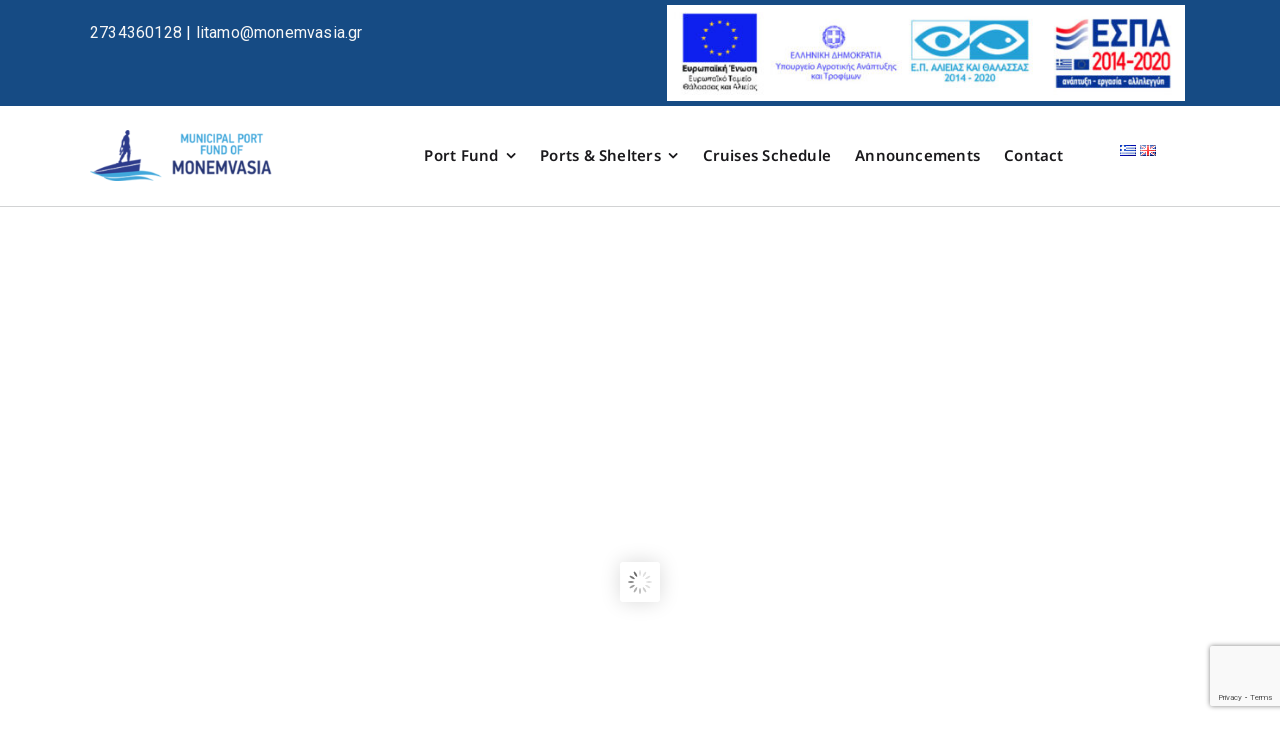

--- FILE ---
content_type: text/html; charset=UTF-8
request_url: https://www.dltmonemvasias.gr/en/
body_size: 20880
content:
<!DOCTYPE html>
<html class="avada-html-layout-wide avada-html-header-position-top avada-is-100-percent-template" lang="en-GB" prefix="og: http://ogp.me/ns# fb: http://ogp.me/ns/fb#">
<head>
	<meta http-equiv="X-UA-Compatible" content="IE=edge" />
	<meta http-equiv="Content-Type" content="text/html; charset=utf-8"/>
	<meta name="viewport" content="width=device-width, initial-scale=1" />
	<title>Municipal Port Fund of Monemvasia &#8211; Ιστότοπος του Δημοτικού Λιμενικού Ταμείου Μονεμβασιάς</title>
<meta name='robots' content='max-image-preview:large' />
<link rel="alternate" href="https://www.dltmonemvasias.gr/el/" hreflang="el" />
<link rel="alternate" href="https://www.dltmonemvasias.gr/en/" hreflang="en" />
<link rel="alternate" href="https://www.dltmonemvasias.gr/" hreflang="x-default" />
<link rel='dns-prefetch' href='//www.googletagmanager.com' />
<link rel="alternate" type="application/rss+xml" title="Municipal Port Fund of Monemvasia &raquo; Feed" href="https://www.dltmonemvasias.gr/en/feed/" />
<link rel="alternate" type="application/rss+xml" title="Municipal Port Fund of Monemvasia &raquo; Comments Feed" href="https://www.dltmonemvasias.gr/en/comments/feed/" />
					<link rel="shortcut icon" href="https://www.dltmonemvasias.gr/wp-content/uploads/2017/02/fv.png" type="image/x-icon" />
		
		
		
				<link rel="alternate" title="oEmbed (JSON)" type="application/json+oembed" href="https://www.dltmonemvasias.gr/wp-json/oembed/1.0/embed?url=https%3A%2F%2Fwww.dltmonemvasias.gr%2Fen%2F&#038;lang=en" />
<link rel="alternate" title="oEmbed (XML)" type="text/xml+oembed" href="https://www.dltmonemvasias.gr/wp-json/oembed/1.0/embed?url=https%3A%2F%2Fwww.dltmonemvasias.gr%2Fen%2F&#038;format=xml&#038;lang=en" />
					<meta name="description" content="Welcome to the Municipal Port Fund of Monemvasia.
The Municipal Port Fund of Monemvasia is legal public entity located in Neapolis of Municipality of Monemvasia responsible for all ports in the municipality teritory. 
Watch live traffic of ships around Municipality of Monemvasia. 
Get informed and calculate your mooring and berthing fees. 
Read Announcements and News of the"/>
				
		<meta property="og:locale" content="en_GB"/>
		<meta property="og:type" content="website"/>
		<meta property="og:site_name" content="Municipal Port Fund of Monemvasia"/>
		<meta property="og:title" content=""/>
				<meta property="og:description" content="Welcome to the Municipal Port Fund of Monemvasia.
The Municipal Port Fund of Monemvasia is legal public entity located in Neapolis of Municipality of Monemvasia responsible for all ports in the municipality teritory. 
Watch live traffic of ships around Municipality of Monemvasia. 
Get informed and calculate your mooring and berthing fees. 
Read Announcements and News of the"/>
				<meta property="og:url" content="https://www.dltmonemvasias.gr/en/"/>
						<meta property="og:image" content="https://www.dltmonemvasias.gr/wp-content/uploads/2017/01/logo-e1515789163782.png"/>
		<meta property="og:image:width" content="251"/>
		<meta property="og:image:height" content="70"/>
		<meta property="og:image:type" content="image/png"/>
				<style id='wp-img-auto-sizes-contain-inline-css' type='text/css'>
img:is([sizes=auto i],[sizes^="auto," i]){contain-intrinsic-size:3000px 1500px}
/*# sourceURL=wp-img-auto-sizes-contain-inline-css */
</style>

<link rel='stylesheet' id='fusion-dynamic-css-css' href='https://www.dltmonemvasias.gr/wp-content/uploads/fusion-styles/dabd5edab86577fe26fda0064d47ef5a.min.css?ver=3.11.14' type='text/css' media='all' />
<link rel='stylesheet' id='avada-fullwidth-md-css' href='https://www.dltmonemvasias.gr/wp-content/plugins/fusion-builder/assets/css/media/fullwidth-md.min.css?ver=3.11.14' type='text/css' media='only screen and (max-width: 1024px)' />
<link rel='stylesheet' id='avada-fullwidth-sm-css' href='https://www.dltmonemvasias.gr/wp-content/plugins/fusion-builder/assets/css/media/fullwidth-sm.min.css?ver=3.11.14' type='text/css' media='only screen and (max-width: 640px)' />
<link rel='stylesheet' id='avada-icon-md-css' href='https://www.dltmonemvasias.gr/wp-content/plugins/fusion-builder/assets/css/media/icon-md.min.css?ver=3.11.14' type='text/css' media='only screen and (max-width: 1024px)' />
<link rel='stylesheet' id='avada-icon-sm-css' href='https://www.dltmonemvasias.gr/wp-content/plugins/fusion-builder/assets/css/media/icon-sm.min.css?ver=3.11.14' type='text/css' media='only screen and (max-width: 640px)' />
<link rel='stylesheet' id='avada-grid-md-css' href='https://www.dltmonemvasias.gr/wp-content/plugins/fusion-builder/assets/css/media/grid-md.min.css?ver=7.11.14' type='text/css' media='only screen and (max-width: 1024px)' />
<link rel='stylesheet' id='avada-grid-sm-css' href='https://www.dltmonemvasias.gr/wp-content/plugins/fusion-builder/assets/css/media/grid-sm.min.css?ver=7.11.14' type='text/css' media='only screen and (max-width: 640px)' />
<link rel='stylesheet' id='avada-image-md-css' href='https://www.dltmonemvasias.gr/wp-content/plugins/fusion-builder/assets/css/media/image-md.min.css?ver=7.11.14' type='text/css' media='only screen and (max-width: 1024px)' />
<link rel='stylesheet' id='avada-image-sm-css' href='https://www.dltmonemvasias.gr/wp-content/plugins/fusion-builder/assets/css/media/image-sm.min.css?ver=7.11.14' type='text/css' media='only screen and (max-width: 640px)' />
<link rel='stylesheet' id='avada-person-md-css' href='https://www.dltmonemvasias.gr/wp-content/plugins/fusion-builder/assets/css/media/person-md.min.css?ver=7.11.14' type='text/css' media='only screen and (max-width: 1024px)' />
<link rel='stylesheet' id='avada-person-sm-css' href='https://www.dltmonemvasias.gr/wp-content/plugins/fusion-builder/assets/css/media/person-sm.min.css?ver=7.11.14' type='text/css' media='only screen and (max-width: 640px)' />
<link rel='stylesheet' id='avada-section-separator-md-css' href='https://www.dltmonemvasias.gr/wp-content/plugins/fusion-builder/assets/css/media/section-separator-md.min.css?ver=3.11.14' type='text/css' media='only screen and (max-width: 1024px)' />
<link rel='stylesheet' id='avada-section-separator-sm-css' href='https://www.dltmonemvasias.gr/wp-content/plugins/fusion-builder/assets/css/media/section-separator-sm.min.css?ver=3.11.14' type='text/css' media='only screen and (max-width: 640px)' />
<link rel='stylesheet' id='avada-social-sharing-md-css' href='https://www.dltmonemvasias.gr/wp-content/plugins/fusion-builder/assets/css/media/social-sharing-md.min.css?ver=7.11.14' type='text/css' media='only screen and (max-width: 1024px)' />
<link rel='stylesheet' id='avada-social-sharing-sm-css' href='https://www.dltmonemvasias.gr/wp-content/plugins/fusion-builder/assets/css/media/social-sharing-sm.min.css?ver=7.11.14' type='text/css' media='only screen and (max-width: 640px)' />
<link rel='stylesheet' id='avada-social-links-md-css' href='https://www.dltmonemvasias.gr/wp-content/plugins/fusion-builder/assets/css/media/social-links-md.min.css?ver=7.11.14' type='text/css' media='only screen and (max-width: 1024px)' />
<link rel='stylesheet' id='avada-social-links-sm-css' href='https://www.dltmonemvasias.gr/wp-content/plugins/fusion-builder/assets/css/media/social-links-sm.min.css?ver=7.11.14' type='text/css' media='only screen and (max-width: 640px)' />
<link rel='stylesheet' id='avada-tabs-lg-min-css' href='https://www.dltmonemvasias.gr/wp-content/plugins/fusion-builder/assets/css/media/tabs-lg-min.min.css?ver=7.11.14' type='text/css' media='only screen and (min-width: 640px)' />
<link rel='stylesheet' id='avada-tabs-lg-max-css' href='https://www.dltmonemvasias.gr/wp-content/plugins/fusion-builder/assets/css/media/tabs-lg-max.min.css?ver=7.11.14' type='text/css' media='only screen and (max-width: 640px)' />
<link rel='stylesheet' id='avada-tabs-md-css' href='https://www.dltmonemvasias.gr/wp-content/plugins/fusion-builder/assets/css/media/tabs-md.min.css?ver=7.11.14' type='text/css' media='only screen and (max-width: 1024px)' />
<link rel='stylesheet' id='avada-tabs-sm-css' href='https://www.dltmonemvasias.gr/wp-content/plugins/fusion-builder/assets/css/media/tabs-sm.min.css?ver=7.11.14' type='text/css' media='only screen and (max-width: 640px)' />
<link rel='stylesheet' id='awb-title-md-css' href='https://www.dltmonemvasias.gr/wp-content/plugins/fusion-builder/assets/css/media/title-md.min.css?ver=3.11.14' type='text/css' media='only screen and (max-width: 1024px)' />
<link rel='stylesheet' id='awb-title-sm-css' href='https://www.dltmonemvasias.gr/wp-content/plugins/fusion-builder/assets/css/media/title-sm.min.css?ver=3.11.14' type='text/css' media='only screen and (max-width: 640px)' />
<link rel='stylesheet' id='avada-swiper-md-css' href='https://www.dltmonemvasias.gr/wp-content/plugins/fusion-builder/assets/css/media/swiper-md.min.css?ver=7.11.14' type='text/css' media='only screen and (max-width: 1024px)' />
<link rel='stylesheet' id='avada-swiper-sm-css' href='https://www.dltmonemvasias.gr/wp-content/plugins/fusion-builder/assets/css/media/swiper-sm.min.css?ver=7.11.14' type='text/css' media='only screen and (max-width: 640px)' />
<link rel='stylesheet' id='avada-post-cards-md-css' href='https://www.dltmonemvasias.gr/wp-content/plugins/fusion-builder/assets/css/media/post-cards-md.min.css?ver=7.11.14' type='text/css' media='only screen and (max-width: 1024px)' />
<link rel='stylesheet' id='avada-post-cards-sm-css' href='https://www.dltmonemvasias.gr/wp-content/plugins/fusion-builder/assets/css/media/post-cards-sm.min.css?ver=7.11.14' type='text/css' media='only screen and (max-width: 640px)' />
<link rel='stylesheet' id='avada-facebook-page-md-css' href='https://www.dltmonemvasias.gr/wp-content/plugins/fusion-builder/assets/css/media/facebook-page-md.min.css?ver=7.11.14' type='text/css' media='only screen and (max-width: 1024px)' />
<link rel='stylesheet' id='avada-facebook-page-sm-css' href='https://www.dltmonemvasias.gr/wp-content/plugins/fusion-builder/assets/css/media/facebook-page-sm.min.css?ver=7.11.14' type='text/css' media='only screen and (max-width: 640px)' />
<link rel='stylesheet' id='avada-twitter-timeline-md-css' href='https://www.dltmonemvasias.gr/wp-content/plugins/fusion-builder/assets/css/media/twitter-timeline-md.min.css?ver=7.11.14' type='text/css' media='only screen and (max-width: 1024px)' />
<link rel='stylesheet' id='avada-twitter-timeline-sm-css' href='https://www.dltmonemvasias.gr/wp-content/plugins/fusion-builder/assets/css/media/twitter-timeline-sm.min.css?ver=7.11.14' type='text/css' media='only screen and (max-width: 640px)' />
<link rel='stylesheet' id='avada-flickr-md-css' href='https://www.dltmonemvasias.gr/wp-content/plugins/fusion-builder/assets/css/media/flickr-md.min.css?ver=7.11.14' type='text/css' media='only screen and (max-width: 1024px)' />
<link rel='stylesheet' id='avada-flickr-sm-css' href='https://www.dltmonemvasias.gr/wp-content/plugins/fusion-builder/assets/css/media/flickr-sm.min.css?ver=7.11.14' type='text/css' media='only screen and (max-width: 640px)' />
<link rel='stylesheet' id='avada-tagcloud-md-css' href='https://www.dltmonemvasias.gr/wp-content/plugins/fusion-builder/assets/css/media/tagcloud-md.min.css?ver=7.11.14' type='text/css' media='only screen and (max-width: 1024px)' />
<link rel='stylesheet' id='avada-tagcloud-sm-css' href='https://www.dltmonemvasias.gr/wp-content/plugins/fusion-builder/assets/css/media/tagcloud-sm.min.css?ver=7.11.14' type='text/css' media='only screen and (max-width: 640px)' />
<link rel='stylesheet' id='avada-instagram-md-css' href='https://www.dltmonemvasias.gr/wp-content/plugins/fusion-builder/assets/css/media/instagram-md.min.css?ver=7.11.14' type='text/css' media='only screen and (max-width: 1024px)' />
<link rel='stylesheet' id='avada-instagram-sm-css' href='https://www.dltmonemvasias.gr/wp-content/plugins/fusion-builder/assets/css/media/instagram-sm.min.css?ver=7.11.14' type='text/css' media='only screen and (max-width: 640px)' />
<link rel='stylesheet' id='awb-meta-md-css' href='https://www.dltmonemvasias.gr/wp-content/plugins/fusion-builder/assets/css/media/meta-md.min.css?ver=7.11.14' type='text/css' media='only screen and (max-width: 1024px)' />
<link rel='stylesheet' id='awb-meta-sm-css' href='https://www.dltmonemvasias.gr/wp-content/plugins/fusion-builder/assets/css/media/meta-sm.min.css?ver=7.11.14' type='text/css' media='only screen and (max-width: 640px)' />
<link rel='stylesheet' id='awb-layout-colums-md-css' href='https://www.dltmonemvasias.gr/wp-content/plugins/fusion-builder/assets/css/media/layout-columns-md.min.css?ver=3.11.14' type='text/css' media='only screen and (max-width: 1024px)' />
<link rel='stylesheet' id='awb-layout-colums-sm-css' href='https://www.dltmonemvasias.gr/wp-content/plugins/fusion-builder/assets/css/media/layout-columns-sm.min.css?ver=3.11.14' type='text/css' media='only screen and (max-width: 640px)' />
<link rel='stylesheet' id='avada-max-1c-css' href='https://www.dltmonemvasias.gr/wp-content/themes/Avada/assets/css/media/max-1c.min.css?ver=7.11.14' type='text/css' media='only screen and (max-width: 640px)' />
<link rel='stylesheet' id='avada-max-2c-css' href='https://www.dltmonemvasias.gr/wp-content/themes/Avada/assets/css/media/max-2c.min.css?ver=7.11.14' type='text/css' media='only screen and (max-width: 712px)' />
<link rel='stylesheet' id='avada-min-2c-max-3c-css' href='https://www.dltmonemvasias.gr/wp-content/themes/Avada/assets/css/media/min-2c-max-3c.min.css?ver=7.11.14' type='text/css' media='only screen and (min-width: 712px) and (max-width: 784px)' />
<link rel='stylesheet' id='avada-min-3c-max-4c-css' href='https://www.dltmonemvasias.gr/wp-content/themes/Avada/assets/css/media/min-3c-max-4c.min.css?ver=7.11.14' type='text/css' media='only screen and (min-width: 784px) and (max-width: 856px)' />
<link rel='stylesheet' id='avada-min-4c-max-5c-css' href='https://www.dltmonemvasias.gr/wp-content/themes/Avada/assets/css/media/min-4c-max-5c.min.css?ver=7.11.14' type='text/css' media='only screen and (min-width: 856px) and (max-width: 928px)' />
<link rel='stylesheet' id='avada-min-5c-max-6c-css' href='https://www.dltmonemvasias.gr/wp-content/themes/Avada/assets/css/media/min-5c-max-6c.min.css?ver=7.11.14' type='text/css' media='only screen and (min-width: 928px) and (max-width: 1000px)' />
<link rel='stylesheet' id='avada-min-shbp-css' href='https://www.dltmonemvasias.gr/wp-content/themes/Avada/assets/css/media/min-shbp.min.css?ver=7.11.14' type='text/css' media='only screen and (min-width: 801px)' />
<link rel='stylesheet' id='avada-max-shbp-css' href='https://www.dltmonemvasias.gr/wp-content/themes/Avada/assets/css/media/max-shbp.min.css?ver=7.11.14' type='text/css' media='only screen and (max-width: 800px)' />
<link rel='stylesheet' id='avada-max-sh-shbp-css' href='https://www.dltmonemvasias.gr/wp-content/themes/Avada/assets/css/media/max-sh-shbp.min.css?ver=7.11.14' type='text/css' media='only screen and (max-width: 800px)' />
<link rel='stylesheet' id='avada-min-768-max-1024-p-css' href='https://www.dltmonemvasias.gr/wp-content/themes/Avada/assets/css/media/min-768-max-1024-p.min.css?ver=7.11.14' type='text/css' media='only screen and (min-device-width: 768px) and (max-device-width: 1024px) and (orientation: portrait)' />
<link rel='stylesheet' id='avada-min-768-max-1024-l-css' href='https://www.dltmonemvasias.gr/wp-content/themes/Avada/assets/css/media/min-768-max-1024-l.min.css?ver=7.11.14' type='text/css' media='only screen and (min-device-width: 768px) and (max-device-width: 1024px) and (orientation: landscape)' />
<link rel='stylesheet' id='avada-max-sh-cbp-css' href='https://www.dltmonemvasias.gr/wp-content/themes/Avada/assets/css/media/max-sh-cbp.min.css?ver=7.11.14' type='text/css' media='only screen and (max-width: 800px)' />
<link rel='stylesheet' id='avada-max-sh-sbp-css' href='https://www.dltmonemvasias.gr/wp-content/themes/Avada/assets/css/media/max-sh-sbp.min.css?ver=7.11.14' type='text/css' media='only screen and (max-width: 800px)' />
<link rel='stylesheet' id='avada-max-sh-640-css' href='https://www.dltmonemvasias.gr/wp-content/themes/Avada/assets/css/media/max-sh-640.min.css?ver=7.11.14' type='text/css' media='only screen and (max-width: 640px)' />
<link rel='stylesheet' id='avada-max-shbp-18-css' href='https://www.dltmonemvasias.gr/wp-content/themes/Avada/assets/css/media/max-shbp-18.min.css?ver=7.11.14' type='text/css' media='only screen and (max-width: 782px)' />
<link rel='stylesheet' id='avada-max-shbp-32-css' href='https://www.dltmonemvasias.gr/wp-content/themes/Avada/assets/css/media/max-shbp-32.min.css?ver=7.11.14' type='text/css' media='only screen and (max-width: 768px)' />
<link rel='stylesheet' id='avada-min-sh-cbp-css' href='https://www.dltmonemvasias.gr/wp-content/themes/Avada/assets/css/media/min-sh-cbp.min.css?ver=7.11.14' type='text/css' media='only screen and (min-width: 800px)' />
<link rel='stylesheet' id='avada-max-640-css' href='https://www.dltmonemvasias.gr/wp-content/themes/Avada/assets/css/media/max-640.min.css?ver=7.11.14' type='text/css' media='only screen and (max-device-width: 640px)' />
<link rel='stylesheet' id='avada-max-main-css' href='https://www.dltmonemvasias.gr/wp-content/themes/Avada/assets/css/media/max-main.min.css?ver=7.11.14' type='text/css' media='only screen and (max-width: 1000px)' />
<link rel='stylesheet' id='avada-max-cbp-css' href='https://www.dltmonemvasias.gr/wp-content/themes/Avada/assets/css/media/max-cbp.min.css?ver=7.11.14' type='text/css' media='only screen and (max-width: 800px)' />
<link rel='stylesheet' id='avada-max-sh-cbp-cf7-css' href='https://www.dltmonemvasias.gr/wp-content/themes/Avada/assets/css/media/max-sh-cbp-cf7.min.css?ver=7.11.14' type='text/css' media='only screen and (max-width: 800px)' />
<link rel='stylesheet' id='avada-max-640-sliders-css' href='https://www.dltmonemvasias.gr/wp-content/themes/Avada/assets/css/media/max-640-sliders.min.css?ver=7.11.14' type='text/css' media='only screen and (max-device-width: 640px)' />
<link rel='stylesheet' id='avada-max-sh-cbp-sliders-css' href='https://www.dltmonemvasias.gr/wp-content/themes/Avada/assets/css/media/max-sh-cbp-sliders.min.css?ver=7.11.14' type='text/css' media='only screen and (max-width: 800px)' />
<link rel='stylesheet' id='avada-max-sh-cbp-social-sharing-css' href='https://www.dltmonemvasias.gr/wp-content/themes/Avada/assets/css/media/max-sh-cbp-social-sharing.min.css?ver=7.11.14' type='text/css' media='only screen and (max-width: 800px)' />
<link rel='stylesheet' id='fb-max-sh-cbp-css' href='https://www.dltmonemvasias.gr/wp-content/plugins/fusion-builder/assets/css/media/max-sh-cbp.min.css?ver=3.11.14' type='text/css' media='only screen and (max-width: 800px)' />
<link rel='stylesheet' id='fb-min-768-max-1024-p-css' href='https://www.dltmonemvasias.gr/wp-content/plugins/fusion-builder/assets/css/media/min-768-max-1024-p.min.css?ver=3.11.14' type='text/css' media='only screen and (min-device-width: 768px) and (max-device-width: 1024px) and (orientation: portrait)' />
<link rel='stylesheet' id='fb-max-640-css' href='https://www.dltmonemvasias.gr/wp-content/plugins/fusion-builder/assets/css/media/max-640.min.css?ver=3.11.14' type='text/css' media='only screen and (max-device-width: 640px)' />
<link rel='stylesheet' id='fb-max-1c-css' href='https://www.dltmonemvasias.gr/wp-content/plugins/fusion-builder/assets/css/media/max-1c.css?ver=3.11.14' type='text/css' media='only screen and (max-width: 640px)' />
<link rel='stylesheet' id='fb-max-2c-css' href='https://www.dltmonemvasias.gr/wp-content/plugins/fusion-builder/assets/css/media/max-2c.css?ver=3.11.14' type='text/css' media='only screen and (max-width: 712px)' />
<link rel='stylesheet' id='fb-min-2c-max-3c-css' href='https://www.dltmonemvasias.gr/wp-content/plugins/fusion-builder/assets/css/media/min-2c-max-3c.css?ver=3.11.14' type='text/css' media='only screen and (min-width: 712px) and (max-width: 784px)' />
<link rel='stylesheet' id='fb-min-3c-max-4c-css' href='https://www.dltmonemvasias.gr/wp-content/plugins/fusion-builder/assets/css/media/min-3c-max-4c.css?ver=3.11.14' type='text/css' media='only screen and (min-width: 784px) and (max-width: 856px)' />
<link rel='stylesheet' id='fb-min-4c-max-5c-css' href='https://www.dltmonemvasias.gr/wp-content/plugins/fusion-builder/assets/css/media/min-4c-max-5c.css?ver=3.11.14' type='text/css' media='only screen and (min-width: 856px) and (max-width: 928px)' />
<link rel='stylesheet' id='fb-min-5c-max-6c-css' href='https://www.dltmonemvasias.gr/wp-content/plugins/fusion-builder/assets/css/media/min-5c-max-6c.css?ver=3.11.14' type='text/css' media='only screen and (min-width: 928px) and (max-width: 1000px)' />
<link rel='stylesheet' id='avada-off-canvas-md-css' href='https://www.dltmonemvasias.gr/wp-content/plugins/fusion-builder/assets/css/media/off-canvas-md.min.css?ver=7.11.14' type='text/css' media='only screen and (max-width: 1024px)' />
<link rel='stylesheet' id='avada-off-canvas-sm-css' href='https://www.dltmonemvasias.gr/wp-content/plugins/fusion-builder/assets/css/media/off-canvas-sm.min.css?ver=7.11.14' type='text/css' media='only screen and (max-width: 640px)' />
<script type="text/javascript" src="https://www.dltmonemvasias.gr/wp-includes/js/jquery/jquery.min.js?ver=3.7.1" id="jquery-core-js"></script>
<script type="text/javascript" src="https://www.dltmonemvasias.gr/wp-includes/js/jquery/jquery-migrate.min.js?ver=3.4.1" id="jquery-migrate-js"></script>
<script type="text/javascript" src="//www.dltmonemvasias.gr/wp-content/plugins/revslider/sr6/assets/js/rbtools.min.js?ver=6.7.23" async id="tp-tools-js"></script>
<script type="text/javascript" src="//www.dltmonemvasias.gr/wp-content/plugins/revslider/sr6/assets/js/rs6.min.js?ver=6.7.23" async id="revmin-js"></script>

<!-- Google tag (gtag.js) snippet added by Site Kit -->
<!-- Google Analytics snippet added by Site Kit -->
<script type="text/javascript" src="https://www.googletagmanager.com/gtag/js?id=GT-TBNMRGH" id="google_gtagjs-js" async></script>
<script type="text/javascript" id="google_gtagjs-js-after">
/* <![CDATA[ */
window.dataLayer = window.dataLayer || [];function gtag(){dataLayer.push(arguments);}
gtag("set","linker",{"domains":["www.dltmonemvasias.gr"]});
gtag("js", new Date());
gtag("set", "developer_id.dZTNiMT", true);
gtag("config", "GT-TBNMRGH");
//# sourceURL=google_gtagjs-js-after
/* ]]> */
</script>
<link rel="https://api.w.org/" href="https://www.dltmonemvasias.gr/wp-json/" /><link rel="alternate" title="JSON" type="application/json" href="https://www.dltmonemvasias.gr/wp-json/wp/v2/pages/198" /><link rel="EditURI" type="application/rsd+xml" title="RSD" href="https://www.dltmonemvasias.gr/xmlrpc.php?rsd" />
<meta name="generator" content="WordPress 6.9" />
<link rel="canonical" href="https://www.dltmonemvasias.gr/en/" />
<link rel='shortlink' href='https://www.dltmonemvasias.gr/' />
<meta name="generator" content="Site Kit by Google 1.170.0" /><style type="text/css" id="css-fb-visibility">@media screen and (max-width: 640px){.fusion-no-small-visibility{display:none !important;}body .sm-text-align-center{text-align:center !important;}body .sm-text-align-left{text-align:left !important;}body .sm-text-align-right{text-align:right !important;}body .sm-flex-align-center{justify-content:center !important;}body .sm-flex-align-flex-start{justify-content:flex-start !important;}body .sm-flex-align-flex-end{justify-content:flex-end !important;}body .sm-mx-auto{margin-left:auto !important;margin-right:auto !important;}body .sm-ml-auto{margin-left:auto !important;}body .sm-mr-auto{margin-right:auto !important;}body .fusion-absolute-position-small{position:absolute;top:auto;width:100%;}.awb-sticky.awb-sticky-small{ position: sticky; top: var(--awb-sticky-offset,0); }}@media screen and (min-width: 641px) and (max-width: 1024px){.fusion-no-medium-visibility{display:none !important;}body .md-text-align-center{text-align:center !important;}body .md-text-align-left{text-align:left !important;}body .md-text-align-right{text-align:right !important;}body .md-flex-align-center{justify-content:center !important;}body .md-flex-align-flex-start{justify-content:flex-start !important;}body .md-flex-align-flex-end{justify-content:flex-end !important;}body .md-mx-auto{margin-left:auto !important;margin-right:auto !important;}body .md-ml-auto{margin-left:auto !important;}body .md-mr-auto{margin-right:auto !important;}body .fusion-absolute-position-medium{position:absolute;top:auto;width:100%;}.awb-sticky.awb-sticky-medium{ position: sticky; top: var(--awb-sticky-offset,0); }}@media screen and (min-width: 1025px){.fusion-no-large-visibility{display:none !important;}body .lg-text-align-center{text-align:center !important;}body .lg-text-align-left{text-align:left !important;}body .lg-text-align-right{text-align:right !important;}body .lg-flex-align-center{justify-content:center !important;}body .lg-flex-align-flex-start{justify-content:flex-start !important;}body .lg-flex-align-flex-end{justify-content:flex-end !important;}body .lg-mx-auto{margin-left:auto !important;margin-right:auto !important;}body .lg-ml-auto{margin-left:auto !important;}body .lg-mr-auto{margin-right:auto !important;}body .fusion-absolute-position-large{position:absolute;top:auto;width:100%;}.awb-sticky.awb-sticky-large{ position: sticky; top: var(--awb-sticky-offset,0); }}</style><meta name="generator" content="Powered by Slider Revolution 6.7.23 - responsive, Mobile-Friendly Slider Plugin for WordPress with comfortable drag and drop interface." />
<script>function setREVStartSize(e){
			//window.requestAnimationFrame(function() {
				window.RSIW = window.RSIW===undefined ? window.innerWidth : window.RSIW;
				window.RSIH = window.RSIH===undefined ? window.innerHeight : window.RSIH;
				try {
					var pw = document.getElementById(e.c).parentNode.offsetWidth,
						newh;
					pw = pw===0 || isNaN(pw) || (e.l=="fullwidth" || e.layout=="fullwidth") ? window.RSIW : pw;
					e.tabw = e.tabw===undefined ? 0 : parseInt(e.tabw);
					e.thumbw = e.thumbw===undefined ? 0 : parseInt(e.thumbw);
					e.tabh = e.tabh===undefined ? 0 : parseInt(e.tabh);
					e.thumbh = e.thumbh===undefined ? 0 : parseInt(e.thumbh);
					e.tabhide = e.tabhide===undefined ? 0 : parseInt(e.tabhide);
					e.thumbhide = e.thumbhide===undefined ? 0 : parseInt(e.thumbhide);
					e.mh = e.mh===undefined || e.mh=="" || e.mh==="auto" ? 0 : parseInt(e.mh,0);
					if(e.layout==="fullscreen" || e.l==="fullscreen")
						newh = Math.max(e.mh,window.RSIH);
					else{
						e.gw = Array.isArray(e.gw) ? e.gw : [e.gw];
						for (var i in e.rl) if (e.gw[i]===undefined || e.gw[i]===0) e.gw[i] = e.gw[i-1];
						e.gh = e.el===undefined || e.el==="" || (Array.isArray(e.el) && e.el.length==0)? e.gh : e.el;
						e.gh = Array.isArray(e.gh) ? e.gh : [e.gh];
						for (var i in e.rl) if (e.gh[i]===undefined || e.gh[i]===0) e.gh[i] = e.gh[i-1];
											
						var nl = new Array(e.rl.length),
							ix = 0,
							sl;
						e.tabw = e.tabhide>=pw ? 0 : e.tabw;
						e.thumbw = e.thumbhide>=pw ? 0 : e.thumbw;
						e.tabh = e.tabhide>=pw ? 0 : e.tabh;
						e.thumbh = e.thumbhide>=pw ? 0 : e.thumbh;
						for (var i in e.rl) nl[i] = e.rl[i]<window.RSIW ? 0 : e.rl[i];
						sl = nl[0];
						for (var i in nl) if (sl>nl[i] && nl[i]>0) { sl = nl[i]; ix=i;}
						var m = pw>(e.gw[ix]+e.tabw+e.thumbw) ? 1 : (pw-(e.tabw+e.thumbw)) / (e.gw[ix]);
						newh =  (e.gh[ix] * m) + (e.tabh + e.thumbh);
					}
					var el = document.getElementById(e.c);
					if (el!==null && el) el.style.height = newh+"px";
					el = document.getElementById(e.c+"_wrapper");
					if (el!==null && el) {
						el.style.height = newh+"px";
						el.style.display = "block";
					}
				} catch(e){
					console.log("Failure at Presize of Slider:" + e)
				}
			//});
		  };</script>
		<script type="text/javascript">
			var doc = document.documentElement;
			doc.setAttribute( 'data-useragent', navigator.userAgent );
		</script>
		
<!-- START - Open Graph and Twitter Card Tags 3.3.7 -->
 <!-- Facebook Open Graph -->
  <meta property="og:locale" content="en_GB"/>
  <meta property="og:site_name" content="Municipal Port Fund of Monemvasia"/>
  <meta property="og:title" content="Welcome"/>
  <meta property="og:url" content="https://www.dltmonemvasias.gr"/>
  <meta property="og:type" content="website"/>
  <meta property="og:description" content="Welcome"/>
  <meta property="og:image" content="https://www.dltmonemvasias.gr/wp-content/uploads/2017/01/logo-retina-e1515789128263.png"/>
  <meta property="og:image:url" content="https://www.dltmonemvasias.gr/wp-content/uploads/2017/01/logo-retina-e1515789128263.png"/>
  <meta property="og:image:secure_url" content="https://www.dltmonemvasias.gr/wp-content/uploads/2017/01/logo-retina-e1515789128263.png"/>
 <!-- Google+ / Schema.org -->
  <meta itemprop="name" content="Welcome"/>
  <meta itemprop="headline" content="Welcome"/>
  <meta itemprop="description" content="Welcome"/>
  <meta itemprop="image" content="https://www.dltmonemvasias.gr/wp-content/uploads/2017/01/logo-retina-e1515789128263.png"/>
  <meta itemprop="author" content="admin"/>
  <!--<meta itemprop="publisher" content="Municipal Port Fund of Monemvasia"/>--> <!-- To solve: The attribute publisher.itemtype has an invalid value -->
 <!-- Twitter Cards -->
  <meta name="twitter:title" content="Welcome"/>
  <meta name="twitter:url" content="https://www.dltmonemvasias.gr"/>
  <meta name="twitter:description" content="Welcome"/>
  <meta name="twitter:image" content="https://www.dltmonemvasias.gr/wp-content/uploads/2017/01/logo-retina-e1515789128263.png"/>
  <meta name="twitter:card" content="summary_large_image"/>
 <!-- SEO -->
 <!-- Misc. tags -->
 <!-- is_singular -->
<!-- END - Open Graph and Twitter Card Tags 3.3.7 -->
	

	<script>
  document.addEventListener("DOMContentLoaded", function () {
    let interval = setInterval(function () {
        let recaptchaTextarea = document.querySelector(".g-recaptcha-response");
        if (recaptchaTextarea && !recaptchaTextarea.hasAttribute("aria-label")) {
            recaptchaTextarea.setAttribute("aria-label", "Google reCAPTCHA verification");
            clearInterval(interval); // Stop checking once applied
        }
    }, 500); // Check every 500ms
});
 document.addEventListener("DOMContentLoaded", function () {
    function addTitleToAllIframes() {
        document.querySelectorAll("iframe").forEach(function (iframe) {
            if (!iframe.hasAttribute("title")) {
                if (iframe.src.includes("player.vimeo.com")) {
                    iframe.setAttribute("title", "Background video from Vimeo in Slider Revolution");
                } else if (iframe.src.includes("marinetraffic.com")) {
                    iframe.setAttribute("title", "Live marine traffic map showing ship locations");
                }
            }
        });
    }

    // Run once on page load
    addTitleToAllIframes();

    // Observe for dynamically added iframes
    let observer = new MutationObserver(function (mutations) {
        mutations.forEach(function (mutation) {
            mutation.addedNodes.forEach(function (node) {
                if (node.tagName === "IFRAME") {
                    addTitleToAllIframes();
                }
            });
        });
    });

    observer.observe(document.body, { childList: true, subtree: true });
});
window.addEventListener('load', function() {
    setTimeout(function() {
        const targetNodes = document.querySelectorAll(".awb-menu"); // Select all instances

        if (targetNodes.length > 0) {
            const removeAttributes = (node) => {
                node.removeAttribute("aria-expanded");
                node.removeAttribute("aria-label");
            };

            targetNodes.forEach((node) => {
                // Remove attributes initially
                removeAttributes(node);

                // Prevent Avada from adding them back using MutationObserver
                const observer = new MutationObserver((mutationsList) => {
                    mutationsList.forEach((mutation) => {
                        if (["aria-expanded", "aria-label"].includes(mutation.attributeName)) {
                            removeAttributes(node);
                        }
                    });
                });

                observer.observe(node, { attributes: true, attributeFilter: ["aria-expanded", "aria-label"] });

                // Fallback method using setInterval to keep removing them every 100ms if they reappear
                const interval = setInterval(() => {
                    if (node.hasAttribute("aria-expanded") || node.hasAttribute("aria-label")) {
                        removeAttributes(node);
                    } else {
                        clearInterval(interval);
                    }
                }, 100);
            });
        }
    }, 1000); // Delay of 3 seconds
});



</script><style id='global-styles-inline-css' type='text/css'>
:root{--wp--preset--aspect-ratio--square: 1;--wp--preset--aspect-ratio--4-3: 4/3;--wp--preset--aspect-ratio--3-4: 3/4;--wp--preset--aspect-ratio--3-2: 3/2;--wp--preset--aspect-ratio--2-3: 2/3;--wp--preset--aspect-ratio--16-9: 16/9;--wp--preset--aspect-ratio--9-16: 9/16;--wp--preset--color--black: #000000;--wp--preset--color--cyan-bluish-gray: #abb8c3;--wp--preset--color--white: #ffffff;--wp--preset--color--pale-pink: #f78da7;--wp--preset--color--vivid-red: #cf2e2e;--wp--preset--color--luminous-vivid-orange: #ff6900;--wp--preset--color--luminous-vivid-amber: #fcb900;--wp--preset--color--light-green-cyan: #7bdcb5;--wp--preset--color--vivid-green-cyan: #00d084;--wp--preset--color--pale-cyan-blue: #8ed1fc;--wp--preset--color--vivid-cyan-blue: #0693e3;--wp--preset--color--vivid-purple: #9b51e0;--wp--preset--color--awb-color-1: #ffffff;--wp--preset--color--awb-color-2: #f6f6f6;--wp--preset--color--awb-color-3: #ebeaea;--wp--preset--color--awb-color-4: #e0dede;--wp--preset--color--awb-color-5: #747474;--wp--preset--color--awb-color-6: #164b84;--wp--preset--color--awb-color-7: #c12a2a;--wp--preset--color--awb-color-8: #333333;--wp--preset--color--awb-color-custom-10: #eeeeee;--wp--preset--color--awb-color-custom-11: #a0ce4e;--wp--preset--color--awb-color-custom-12: rgba(0,0,0,0.1);--wp--preset--color--awb-color-custom-13: #f9f9f9;--wp--preset--color--awb-color-custom-14: #e8e8e8;--wp--preset--color--awb-color-custom-15: #bebdbd;--wp--preset--color--awb-color-custom-16: #e5e5e5;--wp--preset--gradient--vivid-cyan-blue-to-vivid-purple: linear-gradient(135deg,rgb(6,147,227) 0%,rgb(155,81,224) 100%);--wp--preset--gradient--light-green-cyan-to-vivid-green-cyan: linear-gradient(135deg,rgb(122,220,180) 0%,rgb(0,208,130) 100%);--wp--preset--gradient--luminous-vivid-amber-to-luminous-vivid-orange: linear-gradient(135deg,rgb(252,185,0) 0%,rgb(255,105,0) 100%);--wp--preset--gradient--luminous-vivid-orange-to-vivid-red: linear-gradient(135deg,rgb(255,105,0) 0%,rgb(207,46,46) 100%);--wp--preset--gradient--very-light-gray-to-cyan-bluish-gray: linear-gradient(135deg,rgb(238,238,238) 0%,rgb(169,184,195) 100%);--wp--preset--gradient--cool-to-warm-spectrum: linear-gradient(135deg,rgb(74,234,220) 0%,rgb(151,120,209) 20%,rgb(207,42,186) 40%,rgb(238,44,130) 60%,rgb(251,105,98) 80%,rgb(254,248,76) 100%);--wp--preset--gradient--blush-light-purple: linear-gradient(135deg,rgb(255,206,236) 0%,rgb(152,150,240) 100%);--wp--preset--gradient--blush-bordeaux: linear-gradient(135deg,rgb(254,205,165) 0%,rgb(254,45,45) 50%,rgb(107,0,62) 100%);--wp--preset--gradient--luminous-dusk: linear-gradient(135deg,rgb(255,203,112) 0%,rgb(199,81,192) 50%,rgb(65,88,208) 100%);--wp--preset--gradient--pale-ocean: linear-gradient(135deg,rgb(255,245,203) 0%,rgb(182,227,212) 50%,rgb(51,167,181) 100%);--wp--preset--gradient--electric-grass: linear-gradient(135deg,rgb(202,248,128) 0%,rgb(113,206,126) 100%);--wp--preset--gradient--midnight: linear-gradient(135deg,rgb(2,3,129) 0%,rgb(40,116,252) 100%);--wp--preset--font-size--small: 12px;--wp--preset--font-size--medium: 20px;--wp--preset--font-size--large: 24px;--wp--preset--font-size--x-large: 42px;--wp--preset--font-size--normal: 16px;--wp--preset--font-size--xlarge: 32px;--wp--preset--font-size--huge: 48px;--wp--preset--spacing--20: 0.44rem;--wp--preset--spacing--30: 0.67rem;--wp--preset--spacing--40: 1rem;--wp--preset--spacing--50: 1.5rem;--wp--preset--spacing--60: 2.25rem;--wp--preset--spacing--70: 3.38rem;--wp--preset--spacing--80: 5.06rem;--wp--preset--shadow--natural: 6px 6px 9px rgba(0, 0, 0, 0.2);--wp--preset--shadow--deep: 12px 12px 50px rgba(0, 0, 0, 0.4);--wp--preset--shadow--sharp: 6px 6px 0px rgba(0, 0, 0, 0.2);--wp--preset--shadow--outlined: 6px 6px 0px -3px rgb(255, 255, 255), 6px 6px rgb(0, 0, 0);--wp--preset--shadow--crisp: 6px 6px 0px rgb(0, 0, 0);}:where(.is-layout-flex){gap: 0.5em;}:where(.is-layout-grid){gap: 0.5em;}body .is-layout-flex{display: flex;}.is-layout-flex{flex-wrap: wrap;align-items: center;}.is-layout-flex > :is(*, div){margin: 0;}body .is-layout-grid{display: grid;}.is-layout-grid > :is(*, div){margin: 0;}:where(.wp-block-columns.is-layout-flex){gap: 2em;}:where(.wp-block-columns.is-layout-grid){gap: 2em;}:where(.wp-block-post-template.is-layout-flex){gap: 1.25em;}:where(.wp-block-post-template.is-layout-grid){gap: 1.25em;}.has-black-color{color: var(--wp--preset--color--black) !important;}.has-cyan-bluish-gray-color{color: var(--wp--preset--color--cyan-bluish-gray) !important;}.has-white-color{color: var(--wp--preset--color--white) !important;}.has-pale-pink-color{color: var(--wp--preset--color--pale-pink) !important;}.has-vivid-red-color{color: var(--wp--preset--color--vivid-red) !important;}.has-luminous-vivid-orange-color{color: var(--wp--preset--color--luminous-vivid-orange) !important;}.has-luminous-vivid-amber-color{color: var(--wp--preset--color--luminous-vivid-amber) !important;}.has-light-green-cyan-color{color: var(--wp--preset--color--light-green-cyan) !important;}.has-vivid-green-cyan-color{color: var(--wp--preset--color--vivid-green-cyan) !important;}.has-pale-cyan-blue-color{color: var(--wp--preset--color--pale-cyan-blue) !important;}.has-vivid-cyan-blue-color{color: var(--wp--preset--color--vivid-cyan-blue) !important;}.has-vivid-purple-color{color: var(--wp--preset--color--vivid-purple) !important;}.has-black-background-color{background-color: var(--wp--preset--color--black) !important;}.has-cyan-bluish-gray-background-color{background-color: var(--wp--preset--color--cyan-bluish-gray) !important;}.has-white-background-color{background-color: var(--wp--preset--color--white) !important;}.has-pale-pink-background-color{background-color: var(--wp--preset--color--pale-pink) !important;}.has-vivid-red-background-color{background-color: var(--wp--preset--color--vivid-red) !important;}.has-luminous-vivid-orange-background-color{background-color: var(--wp--preset--color--luminous-vivid-orange) !important;}.has-luminous-vivid-amber-background-color{background-color: var(--wp--preset--color--luminous-vivid-amber) !important;}.has-light-green-cyan-background-color{background-color: var(--wp--preset--color--light-green-cyan) !important;}.has-vivid-green-cyan-background-color{background-color: var(--wp--preset--color--vivid-green-cyan) !important;}.has-pale-cyan-blue-background-color{background-color: var(--wp--preset--color--pale-cyan-blue) !important;}.has-vivid-cyan-blue-background-color{background-color: var(--wp--preset--color--vivid-cyan-blue) !important;}.has-vivid-purple-background-color{background-color: var(--wp--preset--color--vivid-purple) !important;}.has-black-border-color{border-color: var(--wp--preset--color--black) !important;}.has-cyan-bluish-gray-border-color{border-color: var(--wp--preset--color--cyan-bluish-gray) !important;}.has-white-border-color{border-color: var(--wp--preset--color--white) !important;}.has-pale-pink-border-color{border-color: var(--wp--preset--color--pale-pink) !important;}.has-vivid-red-border-color{border-color: var(--wp--preset--color--vivid-red) !important;}.has-luminous-vivid-orange-border-color{border-color: var(--wp--preset--color--luminous-vivid-orange) !important;}.has-luminous-vivid-amber-border-color{border-color: var(--wp--preset--color--luminous-vivid-amber) !important;}.has-light-green-cyan-border-color{border-color: var(--wp--preset--color--light-green-cyan) !important;}.has-vivid-green-cyan-border-color{border-color: var(--wp--preset--color--vivid-green-cyan) !important;}.has-pale-cyan-blue-border-color{border-color: var(--wp--preset--color--pale-cyan-blue) !important;}.has-vivid-cyan-blue-border-color{border-color: var(--wp--preset--color--vivid-cyan-blue) !important;}.has-vivid-purple-border-color{border-color: var(--wp--preset--color--vivid-purple) !important;}.has-vivid-cyan-blue-to-vivid-purple-gradient-background{background: var(--wp--preset--gradient--vivid-cyan-blue-to-vivid-purple) !important;}.has-light-green-cyan-to-vivid-green-cyan-gradient-background{background: var(--wp--preset--gradient--light-green-cyan-to-vivid-green-cyan) !important;}.has-luminous-vivid-amber-to-luminous-vivid-orange-gradient-background{background: var(--wp--preset--gradient--luminous-vivid-amber-to-luminous-vivid-orange) !important;}.has-luminous-vivid-orange-to-vivid-red-gradient-background{background: var(--wp--preset--gradient--luminous-vivid-orange-to-vivid-red) !important;}.has-very-light-gray-to-cyan-bluish-gray-gradient-background{background: var(--wp--preset--gradient--very-light-gray-to-cyan-bluish-gray) !important;}.has-cool-to-warm-spectrum-gradient-background{background: var(--wp--preset--gradient--cool-to-warm-spectrum) !important;}.has-blush-light-purple-gradient-background{background: var(--wp--preset--gradient--blush-light-purple) !important;}.has-blush-bordeaux-gradient-background{background: var(--wp--preset--gradient--blush-bordeaux) !important;}.has-luminous-dusk-gradient-background{background: var(--wp--preset--gradient--luminous-dusk) !important;}.has-pale-ocean-gradient-background{background: var(--wp--preset--gradient--pale-ocean) !important;}.has-electric-grass-gradient-background{background: var(--wp--preset--gradient--electric-grass) !important;}.has-midnight-gradient-background{background: var(--wp--preset--gradient--midnight) !important;}.has-small-font-size{font-size: var(--wp--preset--font-size--small) !important;}.has-medium-font-size{font-size: var(--wp--preset--font-size--medium) !important;}.has-large-font-size{font-size: var(--wp--preset--font-size--large) !important;}.has-x-large-font-size{font-size: var(--wp--preset--font-size--x-large) !important;}
/*# sourceURL=global-styles-inline-css */
</style>
<link rel='stylesheet' id='wp-block-library-css' href='https://www.dltmonemvasias.gr/wp-includes/css/dist/block-library/style.min.css?ver=6.9' type='text/css' media='all' />
<style id='wp-block-library-inline-css' type='text/css'>
/*wp_block_styles_on_demand_placeholder:696f4f8930a81*/
/*# sourceURL=wp-block-library-inline-css */
</style>
<style id='wp-block-library-theme-inline-css' type='text/css'>
.wp-block-audio :where(figcaption){color:#555;font-size:13px;text-align:center}.is-dark-theme .wp-block-audio :where(figcaption){color:#ffffffa6}.wp-block-audio{margin:0 0 1em}.wp-block-code{border:1px solid #ccc;border-radius:4px;font-family:Menlo,Consolas,monaco,monospace;padding:.8em 1em}.wp-block-embed :where(figcaption){color:#555;font-size:13px;text-align:center}.is-dark-theme .wp-block-embed :where(figcaption){color:#ffffffa6}.wp-block-embed{margin:0 0 1em}.blocks-gallery-caption{color:#555;font-size:13px;text-align:center}.is-dark-theme .blocks-gallery-caption{color:#ffffffa6}:root :where(.wp-block-image figcaption){color:#555;font-size:13px;text-align:center}.is-dark-theme :root :where(.wp-block-image figcaption){color:#ffffffa6}.wp-block-image{margin:0 0 1em}.wp-block-pullquote{border-bottom:4px solid;border-top:4px solid;color:currentColor;margin-bottom:1.75em}.wp-block-pullquote :where(cite),.wp-block-pullquote :where(footer),.wp-block-pullquote__citation{color:currentColor;font-size:.8125em;font-style:normal;text-transform:uppercase}.wp-block-quote{border-left:.25em solid;margin:0 0 1.75em;padding-left:1em}.wp-block-quote cite,.wp-block-quote footer{color:currentColor;font-size:.8125em;font-style:normal;position:relative}.wp-block-quote:where(.has-text-align-right){border-left:none;border-right:.25em solid;padding-left:0;padding-right:1em}.wp-block-quote:where(.has-text-align-center){border:none;padding-left:0}.wp-block-quote.is-large,.wp-block-quote.is-style-large,.wp-block-quote:where(.is-style-plain){border:none}.wp-block-search .wp-block-search__label{font-weight:700}.wp-block-search__button{border:1px solid #ccc;padding:.375em .625em}:where(.wp-block-group.has-background){padding:1.25em 2.375em}.wp-block-separator.has-css-opacity{opacity:.4}.wp-block-separator{border:none;border-bottom:2px solid;margin-left:auto;margin-right:auto}.wp-block-separator.has-alpha-channel-opacity{opacity:1}.wp-block-separator:not(.is-style-wide):not(.is-style-dots){width:100px}.wp-block-separator.has-background:not(.is-style-dots){border-bottom:none;height:1px}.wp-block-separator.has-background:not(.is-style-wide):not(.is-style-dots){height:2px}.wp-block-table{margin:0 0 1em}.wp-block-table td,.wp-block-table th{word-break:normal}.wp-block-table :where(figcaption){color:#555;font-size:13px;text-align:center}.is-dark-theme .wp-block-table :where(figcaption){color:#ffffffa6}.wp-block-video :where(figcaption){color:#555;font-size:13px;text-align:center}.is-dark-theme .wp-block-video :where(figcaption){color:#ffffffa6}.wp-block-video{margin:0 0 1em}:root :where(.wp-block-template-part.has-background){margin-bottom:0;margin-top:0;padding:1.25em 2.375em}
/*# sourceURL=/wp-includes/css/dist/block-library/theme.min.css */
</style>
<style id='classic-theme-styles-inline-css' type='text/css'>
/*! This file is auto-generated */
.wp-block-button__link{color:#fff;background-color:#32373c;border-radius:9999px;box-shadow:none;text-decoration:none;padding:calc(.667em + 2px) calc(1.333em + 2px);font-size:1.125em}.wp-block-file__button{background:#32373c;color:#fff;text-decoration:none}
/*# sourceURL=/wp-includes/css/classic-themes.min.css */
</style>
<link rel='stylesheet' id='rs-plugin-settings-css' href='//www.dltmonemvasias.gr/wp-content/plugins/revslider/sr6/assets/css/rs6.css?ver=6.7.23' type='text/css' media='all' />
<style id='rs-plugin-settings-inline-css' type='text/css'>
#rs-demo-id {}
/*# sourceURL=rs-plugin-settings-inline-css */
</style>
</head>

<body class="home wp-singular page-template page-template-100-width page-template-100-width-php page page-id-198 wp-theme-Avada fusion-image-hovers fusion-pagination-sizing fusion-button_type-flat fusion-button_span-no fusion-button_gradient-linear avada-image-rollover-circle-yes avada-image-rollover-no fusion-body ltr fusion-sticky-header no-tablet-sticky-header no-mobile-sticky-header no-mobile-slidingbar no-desktop-totop no-mobile-totop avada-has-rev-slider-styles fusion-sub-menu-fade mobile-logo-pos-center layout-wide-mode avada-has-boxed-modal-shadow-none layout-scroll-offset-full avada-has-zero-margin-offset-top fusion-top-header menu-text-align-center mobile-menu-design-modern fusion-show-pagination-text fusion-header-layout-v2 avada-responsive avada-footer-fx-none avada-menu-highlight-style-bar fusion-search-form-classic fusion-main-menu-search-overlay fusion-avatar-square avada-sticky-shrinkage avada-dropdown-styles avada-blog-layout-large avada-blog-archive-layout-large avada-header-shadow-no avada-menu-icon-position-left avada-has-megamenu-shadow avada-has-mainmenu-dropdown-divider avada-has-titlebar-hide avada-has-pagination-padding avada-flyout-menu-direction-fade avada-ec-views-v1" data-awb-post-id="198">
		<a class="skip-link screen-reader-text" href="#content">Skip to content</a>

	<div id="boxed-wrapper">
		
		<div id="wrapper" class="fusion-wrapper">
			<div id="home" style="position:relative;top:-1px;"></div>
												<div class="fusion-tb-header"><div class="fusion-fullwidth fullwidth-box fusion-builder-row-1 fusion-flex-container has-pattern-background has-mask-background nonhundred-percent-fullwidth non-hundred-percent-height-scrolling" style="--link_hover_color: var(--awb-color2);--link_color: var(--awb-color2);--awb-border-radius-top-left:0px;--awb-border-radius-top-right:0px;--awb-border-radius-bottom-right:0px;--awb-border-radius-bottom-left:0px;--awb-padding-bottom:0px;--awb-margin-bottom:0px;--awb-background-color:var(--awb-color6);--awb-flex-wrap:wrap;" ><div class="fusion-builder-row fusion-row fusion-flex-align-items-center fusion-flex-content-wrap" style="max-width:1144px;margin-left: calc(-4% / 2 );margin-right: calc(-4% / 2 );"><div class="fusion-layout-column fusion_builder_column fusion-builder-column-0 fusion_builder_column_1_2 1_2 fusion-flex-column" style="--awb-bg-size:cover;--awb-width-large:50%;--awb-margin-top-large:0px;--awb-spacing-right-large:3.84%;--awb-margin-bottom-large:20px;--awb-spacing-left-large:3.84%;--awb-width-medium:100%;--awb-order-medium:0;--awb-spacing-right-medium:1.92%;--awb-spacing-left-medium:1.92%;--awb-width-small:100%;--awb-order-small:0;--awb-spacing-right-small:1.92%;--awb-margin-bottom-small:0px;--awb-spacing-left-small:1.92%;"><div class="fusion-column-wrapper fusion-column-has-shadow fusion-flex-justify-content-flex-start fusion-content-layout-column"><div class="fusion-builder-row fusion-builder-row-inner fusion-row fusion-flex-align-items-center fusion-flex-content-wrap" style="width:104% !important;max-width:104% !important;margin-left: calc(-4% / 2 );margin-right: calc(-4% / 2 );"><div class="fusion-layout-column fusion_builder_column_inner fusion-builder-nested-column-0 fusion_builder_column_inner_1_1 1_1 fusion-flex-column" style="--awb-bg-size:cover;--awb-width-large:100%;--awb-margin-top-large:0px;--awb-spacing-right-large:1.92%;--awb-margin-bottom-large:20px;--awb-spacing-left-large:1.92%;--awb-width-medium:100%;--awb-order-medium:0;--awb-spacing-right-medium:1.92%;--awb-spacing-left-medium:1.92%;--awb-width-small:66.666666666667%;--awb-order-small:0;--awb-spacing-right-small:2.88%;--awb-margin-bottom-small:0px;--awb-spacing-left-small:2.88%;"><div class="fusion-column-wrapper fusion-column-has-shadow fusion-flex-justify-content-flex-start fusion-content-layout-column"><div class="fusion-text fusion-text-1" style="--awb-text-color:var(--awb-color1);"><p><span class="fusion-contact-info-phone-number"><a href="tel:+302734360128">2734360128</a></span><span class="fusion-header-separator"> | </span><span class="fusion-contact-info-email-address"><a href="mailto:litamo@monemvasia.gr">litamo@monemvasia.gr</a></span></p>
</div></div></div><div class="fusion-layout-column fusion_builder_column_inner fusion-builder-nested-column-1 fusion_builder_column_inner_1_2 1_2 fusion-flex-column fusion-no-medium-visibility fusion-no-large-visibility" style="--awb-bg-size:cover;--awb-width-large:50%;--awb-margin-top-large:0px;--awb-spacing-right-large:3.84%;--awb-margin-bottom-large:20px;--awb-spacing-left-large:3.84%;--awb-width-medium:100%;--awb-order-medium:0;--awb-spacing-right-medium:1.92%;--awb-spacing-left-medium:1.92%;--awb-width-small:33.333333333333%;--awb-order-small:0;--awb-spacing-right-small:5.76%;--awb-margin-bottom-small:0px;--awb-spacing-left-small:5.76%;"><div class="fusion-column-wrapper fusion-column-has-shadow fusion-flex-justify-content-flex-start fusion-content-layout-column"><nav class="awb-menu awb-menu_row awb-menu_em-hover mobile-mode-collapse-to-button awb-menu_icons-left awb-menu_dc-yes mobile-trigger-fullwidth-off awb-menu_mobile-toggle awb-menu_indent-left mobile-size-full-absolute loading mega-menu-loading awb-menu_desktop awb-menu_dropdown awb-menu_expand-right awb-menu_transition-fade" style="--awb-gap:4px;--awb-align-items:center;--awb-justify-content:flex-end;--awb-main-justify-content:flex-start;--awb-mobile-justify:flex-start;--awb-mobile-caret-left:auto;--awb-mobile-caret-right:0;--awb-fusion-font-family-typography:inherit;--awb-fusion-font-style-typography:normal;--awb-fusion-font-weight-typography:400;--awb-fusion-font-family-submenu-typography:inherit;--awb-fusion-font-style-submenu-typography:normal;--awb-fusion-font-weight-submenu-typography:400;--awb-fusion-font-family-mobile-typography:inherit;--awb-fusion-font-style-mobile-typography:normal;--awb-fusion-font-weight-mobile-typography:400;" aria-label="Top Lang" data-breakpoint="0" data-count="0" data-transition-type="fade" data-transition-time="300" data-expand="right"><ul id="menu-top-lang" class="fusion-menu awb-menu__main-ul awb-menu__main-ul_row"><li  id="menu-item-202-el"  class="lang-item lang-item-4 lang-item-el lang-item-first menu-item menu-item-type-custom menu-item-object-custom menu-item-202-el awb-menu__li awb-menu__main-li awb-menu__main-li_regular"  data-classes="lang-item" data-item-id="202-el"><span class="awb-menu__main-background-default awb-menu__main-background-default_fade"></span><span class="awb-menu__main-background-active awb-menu__main-background-active_fade"></span><a  href="https://www.dltmonemvasias.gr/el/" class="awb-menu__main-a awb-menu__main-a_regular" hreflang="el" lang="el"><span class="menu-text"><img decoding="async" src="[data-uri]" alt="Ελληνικά" width="16" height="11" style="width: 16px; height: 11px;" /></span></a></li><li  id="menu-item-202-en"  class="lang-item lang-item-8 lang-item-en current-lang menu-item menu-item-type-custom menu-item-object-custom current_page_item menu-item-home menu-item-202-en awb-menu__li awb-menu__main-li awb-menu__main-li_regular"  data-classes="lang-item" data-item-id="202-en"><span class="awb-menu__main-background-default awb-menu__main-background-default_fade"></span><span class="awb-menu__main-background-active awb-menu__main-background-active_fade"></span><a  href="https://www.dltmonemvasias.gr/en/" class="awb-menu__main-a awb-menu__main-a_regular" hreflang="en-GB" lang="en-GB"><span class="menu-text"><img decoding="async" src="[data-uri]" alt="English" width="16" height="11" style="width: 16px; height: 11px;" /></span></a></li></ul></nav></div></div></div></div></div><div class="fusion-layout-column fusion_builder_column fusion-builder-column-1 fusion_builder_column_1_2 1_2 fusion-flex-column" style="--awb-bg-size:cover;--awb-width-large:50%;--awb-margin-top-large:0px;--awb-spacing-right-large:3.84%;--awb-margin-bottom-large:0px;--awb-spacing-left-large:3.84%;--awb-width-medium:100%;--awb-order-medium:0;--awb-spacing-right-medium:1.92%;--awb-spacing-left-medium:1.92%;--awb-width-small:100%;--awb-order-small:0;--awb-spacing-right-small:1.92%;--awb-spacing-left-small:1.92%;"><div class="fusion-column-wrapper fusion-column-has-shadow fusion-flex-justify-content-flex-start fusion-content-layout-column"><div class="fusion-image-element " style="--awb-margin-top:5px;--awb-margin-right:5px;--awb-margin-bottom:5px;--awb-margin-left:5px;--awb-caption-title-font-family:var(--h2_typography-font-family);--awb-caption-title-font-weight:var(--h2_typography-font-weight);--awb-caption-title-font-style:var(--h2_typography-font-style);--awb-caption-title-size:var(--h2_typography-font-size);--awb-caption-title-transform:var(--h2_typography-text-transform);--awb-caption-title-line-height:var(--h2_typography-line-height);--awb-caption-title-letter-spacing:var(--h2_typography-letter-spacing);"><span class=" fusion-imageframe imageframe-none imageframe-1 hover-type-none"><a class="fusion-no-lightbox" href="https://www.dltmonemvasias.gr/el/veltiosi-limenikon-ypodomon-alieftikon-katafygion-avlospilou-neapolis-mandraki-monemvasias/" target="_self" aria-label="banner-epalth"><img fetchpriority="high" decoding="async" width="1019" height="188" alt="banner epalth" src="https://www.dltmonemvasias.gr/wp-content/uploads/2024/01/banner-epalth.jpg" data-orig-src="https://www.dltmonemvasias.gr/wp-content/uploads/2024/01/banner-epalth.jpg" class="lazyload img-responsive wp-image-1809" srcset="data:image/svg+xml,%3Csvg%20xmlns%3D%27http%3A%2F%2Fwww.w3.org%2F2000%2Fsvg%27%20width%3D%271019%27%20height%3D%27188%27%20viewBox%3D%270%200%201019%20188%27%3E%3Crect%20width%3D%271019%27%20height%3D%27188%27%20fill-opacity%3D%220%22%2F%3E%3C%2Fsvg%3E" data-srcset="https://www.dltmonemvasias.gr/wp-content/uploads/2024/01/banner-epalth-200x37.jpg 200w, https://www.dltmonemvasias.gr/wp-content/uploads/2024/01/banner-epalth-400x74.jpg 400w, https://www.dltmonemvasias.gr/wp-content/uploads/2024/01/banner-epalth-600x111.jpg 600w, https://www.dltmonemvasias.gr/wp-content/uploads/2024/01/banner-epalth-800x148.jpg 800w, https://www.dltmonemvasias.gr/wp-content/uploads/2024/01/banner-epalth.jpg 1019w" data-sizes="auto" data-orig-sizes="(max-width: 1024px) 100vw, (max-width: 640px) 100vw, 600px" /></a></span></div></div></div></div></div><div class="fusion-fullwidth fullwidth-box fusion-builder-row-2 fusion-flex-container nonhundred-percent-fullwidth non-hundred-percent-height-scrolling fusion-sticky-container fusion-custom-z-index" style="--awb-border-sizes-top:0px;--awb-border-sizes-bottom:0px;--awb-border-sizes-left:0px;--awb-border-sizes-right:0px;--awb-border-radius-top-left:0px;--awb-border-radius-top-right:0px;--awb-border-radius-bottom-right:0px;--awb-border-radius-bottom-left:0px;--awb-z-index:152;--awb-padding-top:0px;--awb-padding-right:30px;--awb-padding-bottom:0px;--awb-padding-left:30px;--awb-padding-top-small:20px;--awb-padding-bottom-small:20px;--awb-margin-top:0px;--awb-margin-bottom:0px;--awb-background-color:#ffffff;--awb-flex-wrap:wrap;" data-transition-offset="0" data-sticky-offset="0" data-scroll-offset="0" data-sticky-small-visibility="1" data-sticky-medium-visibility="1" data-sticky-large-visibility="1" ><div class="fusion-builder-row fusion-row fusion-flex-align-items-center fusion-flex-content-wrap" style="max-width:1144px;margin-left: calc(-4% / 2 );margin-right: calc(-4% / 2 );"><div class="fusion-layout-column fusion_builder_column fusion-builder-column-2 fusion-flex-column" style="--awb-bg-size:cover;--awb-width-large:20%;--awb-margin-top-large:0px;--awb-spacing-right-large:9.6%;--awb-margin-bottom-large:0px;--awb-spacing-left-large:9.6%;--awb-width-medium:100%;--awb-order-medium:0;--awb-spacing-right-medium:1.92%;--awb-spacing-left-medium:1.92%;--awb-width-small:50%;--awb-order-small:0;--awb-spacing-right-small:3.84%;--awb-spacing-left-small:3.84%;"><div class="fusion-column-wrapper fusion-column-has-shadow fusion-flex-justify-content-center fusion-content-layout-column"><div class="fusion-image-element " style="--awb-max-width:200px;--awb-caption-title-font-family:var(--h2_typography-font-family);--awb-caption-title-font-weight:var(--h2_typography-font-weight);--awb-caption-title-font-style:var(--h2_typography-font-style);--awb-caption-title-size:var(--h2_typography-font-size);--awb-caption-title-transform:var(--h2_typography-text-transform);--awb-caption-title-line-height:var(--h2_typography-line-height);--awb-caption-title-letter-spacing:var(--h2_typography-letter-spacing);"><span class=" fusion-imageframe imageframe-none imageframe-2 hover-type-none"><a class="fusion-no-lightbox" href="https://www.dltmonemvasias.gr/en" target="_self" aria-label="logo-en"><img decoding="async" width="253" height="70" alt="Municipal Port Fund of Monemvasia" src="data:image/svg+xml,%3Csvg%20xmlns%3D%27http%3A%2F%2Fwww.w3.org%2F2000%2Fsvg%27%20width%3D%27253%27%20height%3D%2770%27%20viewBox%3D%270%200%20253%2070%27%3E%3Crect%20width%3D%27253%27%20height%3D%2770%27%20fill-opacity%3D%220%22%2F%3E%3C%2Fsvg%3E" data-orig-src="https://www.dltmonemvasias.gr/wp-content/uploads/2017/03/logo-en-e1515789226469.png" class="lazyload img-responsive wp-image-695"/></a></span></div></div></div><div class="fusion-layout-column fusion_builder_column fusion-builder-column-3 fusion-flex-column" style="--awb-bg-size:cover;--awb-width-large:70%;--awb-margin-top-large:0px;--awb-spacing-right-large:2.7428571428571%;--awb-margin-bottom-large:0px;--awb-spacing-left-large:2.7428571428571%;--awb-width-medium:100%;--awb-order-medium:0;--awb-spacing-right-medium:1.92%;--awb-spacing-left-medium:1.92%;--awb-width-small:50%;--awb-order-small:0;--awb-spacing-right-small:3.84%;--awb-spacing-left-small:3.84%;"><div class="fusion-column-wrapper fusion-column-has-shadow fusion-flex-justify-content-center fusion-content-layout-column"><nav class="awb-menu awb-menu_row awb-menu_em-hover mobile-mode-collapse-to-button awb-menu_icons-left awb-menu_dc-yes mobile-trigger-fullwidth-off awb-menu_mobile-toggle awb-menu_indent-center mobile-size-full-absolute loading mega-menu-loading awb-menu_desktop awb-menu_dropdown awb-menu_expand-right awb-menu_transition-opacity avada-main-menu" style="--awb-font-size:15px;--awb-line-height:var(--awb-typography4-line-height);--awb-text-transform:var(--awb-typography4-text-transform);--awb-min-height:100px;--awb-justify-content:flex-end;--awb-items-padding-right:12px;--awb-items-padding-left:12px;--awb-color:#1a191c;--awb-letter-spacing:var(--awb-typography4-letter-spacing);--awb-active-color:var(--awb-color6);--awb-active-border-color:#736eef;--awb-submenu-color:var(--awb-color1);--awb-submenu-bg:var(--awb-color6);--awb-submenu-sep-color:var(--awb-color5);--awb-submenu-border-radius-top-left:6px;--awb-submenu-border-radius-top-right:6px;--awb-submenu-border-radius-bottom-right:6px;--awb-submenu-border-radius-bottom-left:6px;--awb-submenu-active-bg:#0e4468;--awb-submenu-active-color:#ffffff;--awb-submenu-text-transform:none;--awb-icons-color:#1a191c;--awb-icons-hover-color:#736eef;--awb-main-justify-content:flex-start;--awb-mobile-nav-button-align-hor:flex-end;--awb-mobile-color:#1a191c;--awb-mobile-nav-items-height:56;--awb-mobile-active-bg:var(--awb-color6);--awb-mobile-active-color:#ffffff;--awb-mobile-trigger-font-size:25px;--awb-mobile-trigger-color:#1a191c;--awb-mobile-trigger-background-color:rgba(255,255,255,0);--awb-mobile-nav-trigger-bottom-margin:20px;--awb-mobile-font-size:16px;--awb-mobile-text-transform:var(--awb-typography3-text-transform);--awb-mobile-line-height:var(--awb-typography3-line-height);--awb-mobile-letter-spacing:var(--awb-typography3-letter-spacing);--awb-mobile-sep-color:#ffffff;--awb-mobile-justify:center;--awb-mobile-caret-left:auto;--awb-mobile-caret-right:0;--awb-box-shadow:0px 3px 10px 0px rgba(25,24,27,0.03);;--awb-fusion-font-family-typography:&quot;Noto Sans&quot;;--awb-fusion-font-style-typography:normal;--awb-fusion-font-weight-typography:600;--awb-fusion-font-family-submenu-typography:inherit;--awb-fusion-font-style-submenu-typography:normal;--awb-fusion-font-weight-submenu-typography:400;--awb-fusion-font-family-mobile-typography:&quot;Poppins&quot;;--awb-fusion-font-style-mobile-typography:normal;--awb-fusion-font-weight-mobile-typography:500;" aria-label="Menu" data-breakpoint="640" data-count="1" data-transition-type="left" data-transition-time="300" data-expand="right"><button type="button" class="awb-menu__m-toggle awb-menu__m-toggle_no-text" aria-expanded="false" aria-controls="menu-mainen"><span class="awb-menu__m-toggle-inner"><span class="collapsed-nav-text"><span class="screen-reader-text">Toggle Navigation</span></span><span class="awb-menu__m-collapse-icon awb-menu__m-collapse-icon_no-text"><span class="awb-menu__m-collapse-icon-open awb-menu__m-collapse-icon-open_no-text fa-bars fas"></span><span class="awb-menu__m-collapse-icon-close awb-menu__m-collapse-icon-close_no-text fa-times fas"></span></span></span></button><ul id="menu-main-en" class="fusion-menu awb-menu__main-ul awb-menu__main-ul_row"><li  id="menu-item-677"  class="menu-item menu-item-type-post_type menu-item-object-page menu-item-has-children menu-item-677 awb-menu__li awb-menu__main-li awb-menu__main-li_regular"  data-item-id="677"><span class="awb-menu__main-background-default awb-menu__main-background-default_left"></span><span class="awb-menu__main-background-active awb-menu__main-background-active_left"></span><a  href="https://www.dltmonemvasias.gr/en/port-fund/" class="awb-menu__main-a awb-menu__main-a_regular"><span class="menu-text">Port Fund</span><span class="awb-menu__open-nav-submenu-hover"></span></a><button type="button" aria-label="Open submenu of Port Fund" aria-expanded="false" class="awb-menu__open-nav-submenu_mobile awb-menu__open-nav-submenu_main"></button><ul class="awb-menu__sub-ul awb-menu__sub-ul_main"><li  id="menu-item-678"  class="menu-item menu-item-type-post_type menu-item-object-page menu-item-678 awb-menu__li awb-menu__sub-li" ><a  href="https://www.dltmonemvasias.gr/en/port-fund/administration/" class="awb-menu__sub-a"><span>Administration</span></a></li><li  id="menu-item-686"  class="menu-item menu-item-type-post_type menu-item-object-page menu-item-686 awb-menu__li awb-menu__sub-li" ><a  href="https://www.dltmonemvasias.gr/en/port-fund/prices/" class="awb-menu__sub-a"><span>Prices</span></a></li></ul></li><li  id="menu-item-664"  class="menu-item menu-item-type-post_type menu-item-object-page menu-item-has-children menu-item-664 awb-menu__li awb-menu__main-li awb-menu__main-li_regular"  data-item-id="664"><span class="awb-menu__main-background-default awb-menu__main-background-default_left"></span><span class="awb-menu__main-background-active awb-menu__main-background-active_left"></span><a  href="https://www.dltmonemvasias.gr/en/ports-shelters/" class="awb-menu__main-a awb-menu__main-a_regular"><span class="menu-text">Ports &#038; Shelters</span><span class="awb-menu__open-nav-submenu-hover"></span></a><button type="button" aria-label="Open submenu of Ports &#038; Shelters" aria-expanded="false" class="awb-menu__open-nav-submenu_mobile awb-menu__open-nav-submenu_main"></button><ul class="awb-menu__sub-ul awb-menu__sub-ul_main"><li  id="menu-item-958"  class="menu-item menu-item-type-post_type menu-item-object-page menu-item-958 awb-menu__li awb-menu__sub-li" ><a  href="https://www.dltmonemvasias.gr/en/ports-shelters/use-of-ports-declaration/" class="awb-menu__sub-a"><span>Use of ports declaration</span></a></li><li  id="menu-item-667"  class="menu-item menu-item-type-post_type menu-item-object-page menu-item-667 awb-menu__li awb-menu__sub-li" ><a  href="https://www.dltmonemvasias.gr/en/ports-shelters/monemvasia/" class="awb-menu__sub-a"><span>Monemvasia</span></a></li><li  id="menu-item-666"  class="menu-item menu-item-type-post_type menu-item-object-page menu-item-666 awb-menu__li awb-menu__sub-li" ><a  href="https://www.dltmonemvasias.gr/en/ports-shelters/neapoli/" class="awb-menu__sub-a"><span>Neapoli</span></a></li><li  id="menu-item-1272"  class="menu-item menu-item-type-post_type menu-item-object-page menu-item-1272 awb-menu__li awb-menu__sub-li" ><a  href="https://www.dltmonemvasias.gr/en/ports-shelters/palaiokastro/" class="awb-menu__sub-a"><span>Palaiokastro</span></a></li><li  id="menu-item-669"  class="menu-item menu-item-type-post_type menu-item-object-page menu-item-669 awb-menu__li awb-menu__sub-li" ><a  href="https://www.dltmonemvasias.gr/en/ports-shelters/kyparissi/" class="awb-menu__sub-a"><span>Kyparissi</span></a></li><li  id="menu-item-671"  class="menu-item menu-item-type-post_type menu-item-object-page menu-item-671 awb-menu__li awb-menu__sub-li" ><a  href="https://www.dltmonemvasias.gr/en/ports-shelters/gerakas/" class="awb-menu__sub-a"><span>Gerakas</span></a></li><li  id="menu-item-672"  class="menu-item menu-item-type-post_type menu-item-object-page menu-item-672 awb-menu__li awb-menu__sub-li" ><a  href="https://www.dltmonemvasias.gr/en/ports-shelters/velanidia/" class="awb-menu__sub-a"><span>Velanidia</span></a></li><li  id="menu-item-665"  class="menu-item menu-item-type-post_type menu-item-object-page menu-item-665 awb-menu__li awb-menu__sub-li" ><a  href="https://www.dltmonemvasias.gr/en/ports-shelters/prophitis-elias/" class="awb-menu__sub-a"><span>Prophitis Elias</span></a></li><li  id="menu-item-673"  class="menu-item menu-item-type-post_type menu-item-object-page menu-item-673 awb-menu__li awb-menu__sub-li" ><a  href="https://www.dltmonemvasias.gr/en/ports-shelters/avlospilos-neapoli/" class="awb-menu__sub-a"><span>Avlospilos – Neapoli</span></a></li><li  id="menu-item-668"  class="menu-item menu-item-type-post_type menu-item-object-page menu-item-668 awb-menu__li awb-menu__sub-li" ><a  href="https://www.dltmonemvasias.gr/en/ports-shelters/marathias/" class="awb-menu__sub-a"><span>Marathias</span></a></li><li  id="menu-item-670"  class="menu-item menu-item-type-post_type menu-item-object-page menu-item-670 awb-menu__li awb-menu__sub-li" ><a  href="https://www.dltmonemvasias.gr/en/ports-shelters/pounta/" class="awb-menu__sub-a"><span>Pounta Agiou Georgiou</span></a></li></ul></li><li  id="menu-item-674"  class="menu-item menu-item-type-post_type menu-item-object-page menu-item-674 awb-menu__li awb-menu__main-li awb-menu__main-li_regular"  data-item-id="674"><span class="awb-menu__main-background-default awb-menu__main-background-default_left"></span><span class="awb-menu__main-background-active awb-menu__main-background-active_left"></span><a  href="https://www.dltmonemvasias.gr/en/cruises-schedule/" class="awb-menu__main-a awb-menu__main-a_regular"><span class="menu-text">Cruises Schedule</span></a></li><li  id="menu-item-676"  class="menu-item menu-item-type-post_type menu-item-object-page menu-item-676 awb-menu__li awb-menu__main-li awb-menu__main-li_regular"  data-item-id="676"><span class="awb-menu__main-background-default awb-menu__main-background-default_left"></span><span class="awb-menu__main-background-active awb-menu__main-background-active_left"></span><a  href="https://www.dltmonemvasias.gr/en/announcements-en/" class="awb-menu__main-a awb-menu__main-a_regular"><span class="menu-text">Announcements</span></a></li><li  id="menu-item-675"  class="menu-item menu-item-type-post_type menu-item-object-page menu-item-675 awb-menu__li awb-menu__main-li awb-menu__main-li_regular"  data-item-id="675"><span class="awb-menu__main-background-default awb-menu__main-background-default_left"></span><span class="awb-menu__main-background-active awb-menu__main-background-active_left"></span><a  href="https://www.dltmonemvasias.gr/en/contact-en/" class="awb-menu__main-a awb-menu__main-a_regular"><span class="menu-text">Contact</span></a></li></ul></nav></div></div><div class="fusion-layout-column fusion_builder_column fusion-builder-column-4 fusion-flex-column fusion-no-small-visibility" style="--awb-bg-size:cover;--awb-width-large:10%;--awb-margin-top-large:0px;--awb-spacing-right-large:19.2%;--awb-margin-bottom-large:20px;--awb-spacing-left-large:19.2%;--awb-width-medium:100%;--awb-order-medium:0;--awb-spacing-right-medium:1.92%;--awb-spacing-left-medium:1.92%;--awb-width-small:100%;--awb-order-small:0;--awb-spacing-right-small:1.92%;--awb-spacing-left-small:1.92%;"><div class="fusion-column-wrapper fusion-column-has-shadow fusion-flex-justify-content-center fusion-content-layout-column"><nav class="awb-menu awb-menu_row awb-menu_em-hover mobile-mode-collapse-to-button awb-menu_icons-left awb-menu_dc-yes mobile-trigger-fullwidth-off awb-menu_mobile-toggle awb-menu_indent-left mobile-size-full-absolute loading mega-menu-loading awb-menu_desktop awb-menu_dropdown awb-menu_expand-right awb-menu_transition-fade" style="--awb-gap:4px;--awb-align-items:center;--awb-items-padding-top:10px;--awb-main-justify-content:flex-start;--awb-mobile-justify:flex-start;--awb-mobile-caret-left:auto;--awb-mobile-caret-right:0;--awb-fusion-font-family-typography:inherit;--awb-fusion-font-style-typography:normal;--awb-fusion-font-weight-typography:400;--awb-fusion-font-family-submenu-typography:inherit;--awb-fusion-font-style-submenu-typography:normal;--awb-fusion-font-weight-submenu-typography:400;--awb-fusion-font-family-mobile-typography:inherit;--awb-fusion-font-style-mobile-typography:normal;--awb-fusion-font-weight-mobile-typography:400;" aria-label="Top Lang" data-breakpoint="0" data-count="2" data-transition-type="fade" data-transition-time="300" data-expand="right"><ul id="menu-top-lang-1" class="fusion-menu awb-menu__main-ul awb-menu__main-ul_row"><li   class="lang-item lang-item-4 lang-item-el lang-item-first menu-item menu-item-type-custom menu-item-object-custom menu-item-202-el awb-menu__li awb-menu__main-li awb-menu__main-li_regular"  data-classes="lang-item" data-item-id="202-el"><span class="awb-menu__main-background-default awb-menu__main-background-default_fade"></span><span class="awb-menu__main-background-active awb-menu__main-background-active_fade"></span><a  href="https://www.dltmonemvasias.gr/el/" class="awb-menu__main-a awb-menu__main-a_regular" hreflang="el" lang="el"><span class="menu-text"><img decoding="async" src="[data-uri]" alt="Ελληνικά" width="16" height="11" style="width: 16px; height: 11px;" /></span></a></li><li   class="lang-item lang-item-8 lang-item-en current-lang menu-item menu-item-type-custom menu-item-object-custom current_page_item menu-item-home menu-item-202-en awb-menu__li awb-menu__main-li awb-menu__main-li_regular"  data-classes="lang-item" data-item-id="202-en"><span class="awb-menu__main-background-default awb-menu__main-background-default_fade"></span><span class="awb-menu__main-background-active awb-menu__main-background-active_fade"></span><a  href="https://www.dltmonemvasias.gr/en/" class="awb-menu__main-a awb-menu__main-a_regular" hreflang="en-GB" lang="en-GB"><span class="menu-text"><img decoding="async" src="[data-uri]" alt="English" width="16" height="11" style="width: 16px; height: 11px;" /></span></a></li></ul></nav></div></div></div></div>
</div>		<div id="sliders-container" class="fusion-slider-visibility">
			
<div class="fusion-slider-revolution rev_slider_wrapper">			<!-- START videomain REVOLUTION SLIDER 6.7.23 --><p class="rs-p-wp-fix"></p>
			<rs-module-wrap id="rev_slider_5_1_wrapper" data-source="gallery" style="visibility:hidden;background:transparent;padding:0;margin:0px auto;margin-top:0;margin-bottom:0;">
				<rs-module id="rev_slider_5_1" style="" data-version="6.7.23">
					<rs-slides style="overflow: hidden; position: absolute;">
						<rs-slide style="position: absolute;" data-key="rs-36" data-title="Slide" data-in="o:0;" data-out="a:false;">
							<img src="//www.dltmonemvasias.gr/wp-content/plugins/revslider/sr6/assets/assets/dummy.png" alt="" title="dlt-malvasia" width="1400" height="700" class="rev-slidebg tp-rs-img rs-lazyload" data-lazyload="//www.dltmonemvasias.gr/wp-content/uploads/2020/06/dlt-malvasia.jpg" data-no-retina>
							<rs-bgvideo 
								data-video="vc:none;w:100%;h:100%;nse:false;l:loop;ptimer:true;"
								data-vimeoid="433931519"
								data-vatr="background=1&amp;title=0&amp;byline=0&amp;portrait=0&amp;api=1"
							></rs-bgvideo>
<!---->					</rs-slide>
					</rs-slides>
				</rs-module>
				<script>
					setREVStartSize({c: 'rev_slider_5_1',rl:[1240,1024,768,480],el:[750],gw:[1240],gh:[750],type:'hero',justify:'',layout:'fullwidth',mh:"0"});if (window.RS_MODULES!==undefined && window.RS_MODULES.modules!==undefined && window.RS_MODULES.modules["revslider51"]!==undefined) {window.RS_MODULES.modules["revslider51"].once = false;window.revapi5 = undefined;if (window.RS_MODULES.checkMinimal!==undefined) window.RS_MODULES.checkMinimal()}
				</script>
			</rs-module-wrap>
			<!-- END REVOLUTION SLIDER -->
</div>		</div>
											
			
						<main id="main" class="clearfix width-100">
				<div class="fusion-row" style="max-width:100%;">
<section id="content" class="full-width">
					<div id="post-198" class="post-198 page type-page status-publish hentry">
			<span class="entry-title rich-snippet-hidden">Welcome</span><span class="vcard rich-snippet-hidden"><span class="fn"><a href="https://www.dltmonemvasias.gr/en/author/admin/" title="Posts by admin" rel="author">admin</a></span></span><span class="updated rich-snippet-hidden">2025-02-19T13:06:12+03:00</span>						<div class="post-content">
				<div class="fusion-fullwidth fullwidth-box fusion-builder-row-3 nonhundred-percent-fullwidth non-hundred-percent-height-scrolling" style="--awb-border-radius-top-left:0px;--awb-border-radius-top-right:0px;--awb-border-radius-bottom-right:0px;--awb-border-radius-bottom-left:0px;--awb-padding-top:0px;--awb-padding-bottom:0px;--awb-flex-wrap:wrap;" ><div class="fusion-builder-row fusion-row"><div class="fusion-layout-column fusion_builder_column fusion-builder-column-5 fusion_builder_column_1_1 1_1 fusion-one-full fusion-column-first fusion-column-last" style="--awb-bg-size:cover;"><div class="fusion-column-wrapper fusion-flex-column-wrapper-legacy"><div class="fusion-content-boxes content-boxes columns row fusion-columns-5 fusion-columns-total-5 fusion-content-boxes-1 content-boxes-icon-on-top content-left first-page-content-box " style="--awb-backgroundcolor:#ededed;--awb-body-color:#3a3a3a;--awb-margin-top:0px;--awb-margin-bottom:0px;--awb-hover-accent-color:var(--awb-color6);--awb-circle-hover-accent-color:var(--awb-color6);" data-animationOffset="top-into-view"><div style="--awb-backgroundcolor:#ededed;" class="fusion-column content-box-column content-box-column-1 col-lg-2 col-md-2 col-sm-2 fusion-content-box-hover content-box-column-first-in-row"><div class="col content-box-wrapper content-wrapper-background link-area-link-icon link-type-text icon-hover-animation-fade" data-animationOffset="top-into-view"><div class="heading icon-left"><a class="heading-link" href="port-fund" target="_self"><h2 class="content-box-heading" style="--h2_typography-font-size:18px;line-height:23px;">Welcome</h2></a></div><div class="fusion-clearfix"></div><div class="content-container">
<p>Welcome to the Municipal Port Fund of Monemvasia.</p>
<p>The <strong>Municipal Port Fund of Monemvasia</strong> is legal public entity located in Neapolis of Municipality of Monemvasia responsible for all ports in the municipality teritory.</p>
</div><div class="fusion-clearfix"></div><a class=" fusion-read-more" href="port-fund" target="_self">More</a><div class="fusion-clearfix"></div></div></div><div style="--awb-backgroundcolor:#ededed;" class="fusion-column content-box-column content-box-column-2 col-lg-2 col-md-2 col-sm-2 fusion-content-box-hover "><div class="col content-box-wrapper content-wrapper-background link-area-link-icon link-type-text icon-hover-animation-fade" data-animationOffset="top-into-view"><div class="heading heading-with-icon icon-left"><a class="heading-link" href="ais-system" target="_self"><div aria-hidden="true" class="image"><img decoding="async" class="lazyload" src="data:image/svg+xml,%3Csvg%20xmlns%3D%27http%3A%2F%2Fwww.w3.org%2F2000%2Fsvg%27%20width%3D%27263%27%20height%3D%27175%27%20viewBox%3D%270%200%20263%20175%27%3E%3Crect%20width%3D%27263%27%20height%3D%27175%27%20fill-opacity%3D%220%22%2F%3E%3C%2Fsvg%3E" data-orig-src="https://www.dltmonemvasias.gr/wp-content/uploads/2017/01/ais-map.jpg" width="263" height="175.23" alt="" /></div><h2 class="content-box-heading" style="--h2_typography-font-size:18px;line-height:23px;">AIS System</h2></a></div><div class="fusion-clearfix"></div><div class="content-container">
<p>Watch live traffic of ships around Municipality of Monemvasia.</p>
</div><div class="fusion-clearfix"></div><a class=" fusion-read-more" href="ais-system" target="_self">More</a><div class="fusion-clearfix"></div></div></div><div style="--awb-backgroundcolor:#ededed;" class="fusion-column content-box-column content-box-column-3 col-lg-2 col-md-2 col-sm-2 fusion-content-box-hover "><div class="col content-box-wrapper content-wrapper-background link-area-link-icon link-type-text icon-hover-animation-fade" data-animationOffset="top-into-view"><div class="heading heading-with-icon icon-left"><a class="heading-link" href="port-fund/prices" target="_self"><div aria-hidden="true" class="image"><img decoding="async" class="lazyload" src="data:image/svg+xml,%3Csvg%20xmlns%3D%27http%3A%2F%2Fwww.w3.org%2F2000%2Fsvg%27%20width%3D%27263%27%20height%3D%27121%27%20viewBox%3D%270%200%20263%20121%27%3E%3Crect%20width%3D%27263%27%20height%3D%27121%27%20fill-opacity%3D%220%22%2F%3E%3C%2Fsvg%3E" data-orig-src="https://www.dltmonemvasias.gr/wp-content/uploads/2017/03/payment-en.jpg" width="263" height="121.46" alt="" /></div><h2 class="content-box-heading" style="--h2_typography-font-size:18px;line-height:23px;">Rules &amp; Prices</h2></a></div><div class="fusion-clearfix"></div><div class="content-container">
<p>Get informed and calculate your mooring and berthing fees.</p>
</div><div class="fusion-clearfix"></div><a class=" fusion-read-more" href="port-fund/prices" target="_self">More</a><div class="fusion-clearfix"></div></div></div><div style="--awb-backgroundcolor:#ededed;" class="fusion-column content-box-column content-box-column-4 col-lg-2 col-md-2 col-sm-2 fusion-content-box-hover "><div class="col content-box-wrapper content-wrapper-background link-area-link-icon link-type-text icon-hover-animation-fade" data-animationOffset="top-into-view"><div class="heading heading-with-icon icon-left"><a class="heading-link" href="announcements-en" target="_self"><div aria-hidden="true" class="image"><img decoding="async" class="lazyload" src="data:image/svg+xml,%3Csvg%20xmlns%3D%27http%3A%2F%2Fwww.w3.org%2F2000%2Fsvg%27%20width%3D%27263%27%20height%3D%27175%27%20viewBox%3D%270%200%20263%20175%27%3E%3Crect%20width%3D%27263%27%20height%3D%27175%27%20fill-opacity%3D%220%22%2F%3E%3C%2Fsvg%3E" data-orig-src="https://www.dltmonemvasias.gr/wp-content/uploads/2017/02/announcements.jpg" width="263" height="175.33" alt="" /></div><h2 class="content-box-heading" style="--h2_typography-font-size:18px;line-height:23px;">Announcements-News</h2></a></div><div class="fusion-clearfix"></div><div class="content-container">
<p>Read Announcements and News of the Port Fund</p>
</div><div class="fusion-clearfix"></div><a class=" fusion-read-more" href="announcements-en" target="_self">More</a><div class="fusion-clearfix"></div></div></div><div style="--awb-backgroundcolor:#ededed;" class="fusion-column content-box-column content-box-column-5 col-lg-2 col-md-2 col-sm-2 fusion-content-box-hover content-box-column-last content-box-column-last-in-row"><div class="col content-box-wrapper content-wrapper-background link-area-link-icon link-type-text icon-hover-animation-fade" data-animationOffset="top-into-view"><div class="heading heading-with-icon icon-left"><a class="heading-link" href="https://www.dltmonemvasias.gr/en/ports-shelters/use-of-ports-declaration/" target="_self"><div aria-hidden="true" class="image"><img decoding="async" class="lazyload" src="data:image/svg+xml,%3Csvg%20xmlns%3D%27http%3A%2F%2Fwww.w3.org%2F2000%2Fsvg%27%20width%3D%27263%27%20height%3D%27175%27%20viewBox%3D%270%200%20263%20175%27%3E%3Crect%20width%3D%27263%27%20height%3D%27175%27%20fill-opacity%3D%220%22%2F%3E%3C%2Fsvg%3E" data-orig-src="https://www.dltmonemvasias.gr/wp-content/uploads/2016/12/neapoli.jpg" width="263" height="175.33" alt="" /></div><h2 class="content-box-heading" style="--h2_typography-font-size:18px;line-height:23px;">Use of ports declaration</h2></a></div><div class="fusion-clearfix"></div><div class="content-container">
<p>Get the application form in order to sign it and use one of ports controlled by Municipality of Monemvasia.</p>
</div><div class="fusion-clearfix"></div><a class=" fusion-read-more" href="https://www.dltmonemvasias.gr/en/ports-shelters/use-of-ports-declaration/" target="_self">More</a><div class="fusion-clearfix"></div></div></div><div class="fusion-clearfix"></div></div><div class="fusion-clearfix"></div></div></div></div></div><div class="fusion-fullwidth fullwidth-box fusion-builder-row-4 nonhundred-percent-fullwidth non-hundred-percent-height-scrolling" style="--awb-border-radius-top-left:0px;--awb-border-radius-top-right:0px;--awb-border-radius-bottom-right:0px;--awb-border-radius-bottom-left:0px;--awb-padding-top:20px;--awb-padding-bottom:20px;--awb-background-color:var(--awb-color6);--awb-flex-wrap:wrap;" ><div class="fusion-builder-row fusion-row"><div class="fusion-layout-column fusion_builder_column fusion-builder-column-6 fusion_builder_column_1_1 1_1 fusion-one-full fusion-column-first fusion-column-last" style="--awb-padding-top:0px;--awb-padding-bottom:0px;--awb-bg-size:cover;--awb-margin-bottom:0px;"><div class="fusion-column-wrapper fusion-flex-column-wrapper-legacy"><div class="fusion-column-content-centered"><div class="fusion-column-content"><div class="fusion-reading-box-container reading-box-container-1 no-background inline-boxed" style="--awb-title-color:var(--awb-color7);--awb-margin-top:0px;--awb-margin-bottom:0px;"><div class="reading-box" style="background-color:rgba(255,255,255,0);border-width:0px;border-color:#f6f6f6;border-style:solid;"><a class="button fusion-button button-default fusion-button-large button-large button-flat fusion-desktop-button fusion-tagline-button continue fusion-desktop-button-margin continue-right" style="-webkit-box-shadow:none;-moz-box-shadow:none;box-shadow:none;border-radius:  " href="contact-en" target="_self"><span>Contact</span></a><div class="reading-box-description">Contact us for more informations.</div><div class="fusion-clearfix"></div><a class="button fusion-button button-default fusion-button-large button-large button-flat fusion-mobile-button continue-right" style="-webkit-box-shadow:none;-moz-box-shadow:none;box-shadow:none;border-radius:  " href="contact-en" target="_self"><span>Contact</span></a></div></div></div></div><div class="fusion-clearfix"></div></div></div></div></div><div class="fusion-fullwidth fullwidth-box fusion-builder-row-5 nonhundred-percent-fullwidth non-hundred-percent-height-scrolling" style="--awb-border-radius-top-left:0px;--awb-border-radius-top-right:0px;--awb-border-radius-bottom-right:0px;--awb-border-radius-bottom-left:0px;--awb-padding-top:20px;--awb-padding-bottom:0px;--awb-flex-wrap:wrap;" ><div class="fusion-builder-row fusion-row"><div class="fusion-layout-column fusion_builder_column fusion-builder-column-7 fusion_builder_column_1_1 1_1 fusion-one-full fusion-column-first fusion-column-last" style="--awb-bg-size:cover;"><div class="fusion-column-wrapper fusion-flex-column-wrapper-legacy"><div class="fusion-title title fusion-title-1 fusion-sep-none fusion-title-text fusion-title-size-three"><h3 class="fusion-title-heading title-heading-left" style="margin:0;">Latest</h3></div><div class="fusion-clearfix"></div></div></div><div class="fusion-layout-column fusion_builder_column fusion-builder-column-8 fusion_builder_column_4_5 4_5 fusion-four-fifth fusion-column-first" style="--awb-bg-size:cover;--awb-margin-bottom:0px;width:80%;width:calc(80% - ( ( 4% ) * 0.8 ) );margin-right: 4%;"><div class="fusion-column-wrapper fusion-flex-column-wrapper-legacy"><div class="fusion-recent-posts fusion-recent-posts-1 avada-container layout-date-on-side layout-columns-3"><section class="fusion-columns columns fusion-columns-3 columns-3"><article class="post fusion-column column col col-lg-4 col-md-4 col-sm-4"><div class="fusion-date-and-formats"><div class="fusion-date-box updated"><span class="fusion-date">13</span><span class="fusion-month-year">01, 2018</span></div><div class="fusion-format-box"><i class="awb-icon-pen" aria-hidden="true"></i></div></div><div class="recent-posts-content"><span class="vcard" style="display: none;"><span class="fn"><a href="https://www.dltmonemvasias.gr/en/author/admin/" title="Posts by admin" rel="author">admin</a></span></span><span class="updated" style="display:none;">2018-01-13T04:02:39+03:00</span><h4 class="entry-title"><a href="https://www.dltmonemvasias.gr/en/announcement-for-port-users-in-municipality-of-monemvasia/">Announcement for port users in Municipality of Monemvasia</a></h4><p>According to Greek Law, #8122.1/29 (FEK 2032/Β/25-07-2014) anyone who wants to use ports controlled by Port Fund of Monemvasia, should fill an application form and send it to the Port Fund. The application is available [...]</p></div></article><article class="post fusion-column column col col-lg-4 col-md-4 col-sm-4"><div class="fusion-date-and-formats"><div class="fusion-date-box updated"><span class="fusion-date">19</span><span class="fusion-month-year">06, 2017</span></div><div class="fusion-format-box"><i class="awb-icon-pen" aria-hidden="true"></i></div></div><div class="recent-posts-content"><span class="vcard" style="display: none;"><span class="fn"><a href="https://www.dltmonemvasias.gr/en/author/admin/" title="Posts by admin" rel="author">admin</a></span></span><span class="updated" style="display:none;">2017-06-19T16:46:32+03:00</span><h4 class="entry-title"><a href="https://www.dltmonemvasias.gr/en/press-release-ceremony-for-coastal-front-revitalization/">Press Release -Ceremony for Coastal Front Revitalization</a></h4><p>ΕΛΛΗΝΙΚΗ ΔΗΜΟΚΡΑΤΙΑ                         Μολάοι 09 Ιουνίου 2017 ΝΟΜΟΣ  ΛΑΚΩΝΙΑΣ ΔΗΜΟΣ ΜΟΝΕΜΒΑΣΙΑΣ ΔΕΛΤΙΟ   ΤΥΠΟΥ Τη Δευτέρα 5 Ιουνίου,  την ημέρα του εορτασμού της Αγίας Τριάδος πολιούχου της Νεάπολης,  τελέστηκαν τα εγκαίνια  της ανάπλασης τμήματος του παραλιακού μετώπου [...]</p></div></article></section></div><div class="fusion-clearfix"></div></div></div><div class="fusion-layout-column fusion_builder_column fusion-builder-column-9 fusion_builder_column_1_5 1_5 fusion-one-fifth fusion-column-last" style="--awb-bg-size:cover;width:20%;width:calc(20% - ( ( 4% ) * 0.2 ) );"><div class="fusion-column-wrapper fusion-flex-column-wrapper-legacy"><div class="fusion-alignright"><a class="fusion-button button-flat fusion-button-default-size button-default fusion-button-default button-1 fusion-button-default-span fusion-button-default-type" target="_self" href="announcements-en"><span class="fusion-button-text">More</span></a></div><div class="fusion-clearfix"></div></div></div></div></div><div class="fusion-fullwidth fullwidth-box fusion-builder-row-6 nonhundred-percent-fullwidth non-hundred-percent-height-scrolling" style="--awb-border-sizes-top:0px;--awb-border-sizes-bottom:0px;--awb-border-sizes-left:0px;--awb-border-sizes-right:0px;--awb-border-style:dotted;--awb-border-radius-top-left:0px;--awb-border-radius-top-right:0px;--awb-border-radius-bottom-right:0px;--awb-border-radius-bottom-left:0px;--awb-padding-top:20px;--awb-padding-bottom:20px;--awb-background-color:#eeeeee;--awb-flex-wrap:wrap;" ><div class="fusion-builder-row fusion-row"><div class="fusion-layout-column fusion_builder_column fusion-builder-column-10 fusion_builder_column_1_1 1_1 fusion-one-full fusion-column-first fusion-column-last" style="--awb-bg-size:cover;"><div class="fusion-column-wrapper fusion-flex-column-wrapper-legacy"><div class="fusion-title title fusion-title-2 fusion-sep-none fusion-title-text fusion-title-size-three"><h3 class="fusion-title-heading title-heading-left" style="margin:0;">Useful Links</h3></div><div class="fusion-clearfix"></div></div></div><div class="fusion-layout-column fusion_builder_column fusion-builder-column-11 fusion_builder_column_1_4 1_4 fusion-one-fourth fusion-column-first" style="--awb-bg-size:cover;width:25%;width:calc(25% - ( ( 4% + 4% + 4% ) * 0.25 ) );margin-right: 4%;"><div class="fusion-column-wrapper fusion-flex-column-wrapper-legacy"><div class="fusion-image-element in-legacy-container" style="--awb-caption-title-font-family:var(--h2_typography-font-family);--awb-caption-title-font-weight:var(--h2_typography-font-weight);--awb-caption-title-font-style:var(--h2_typography-font-style);--awb-caption-title-size:var(--h2_typography-font-size);--awb-caption-title-transform:var(--h2_typography-text-transform);--awb-caption-title-line-height:var(--h2_typography-line-height);--awb-caption-title-letter-spacing:var(--h2_typography-letter-spacing);"><span class=" fusion-imageframe imageframe-none imageframe-3 hover-type-none links-image"><a class="fusion-no-lightbox" href="http://monemvasia.gr/" target="_blank" aria-label="monemvasia-gr" rel="noopener noreferrer"><img decoding="async" width="240" height="160" alt="monemvasia-gr" src="data:image/svg+xml,%3Csvg%20xmlns%3D%27http%3A%2F%2Fwww.w3.org%2F2000%2Fsvg%27%20width%3D%27240%27%20height%3D%27160%27%20viewBox%3D%270%200%20240%20160%27%3E%3Crect%20width%3D%27240%27%20height%3D%27160%27%20fill-opacity%3D%220%22%2F%3E%3C%2Fsvg%3E" data-orig-src="https://www.dltmonemvasias.gr/wp-content/uploads/2017/02/monemvasia-gr-e1488219973746.jpg" class="lazyload img-responsive wp-image-415"/></a></span></div><div class="fusion-clearfix"></div></div></div><div class="fusion-layout-column fusion_builder_column fusion-builder-column-12 fusion_builder_column_1_4 1_4 fusion-one-fourth" style="--awb-bg-size:cover;width:25%;width:calc(25% - ( ( 4% + 4% + 4% ) * 0.25 ) );margin-right: 4%;"><div class="fusion-column-wrapper fusion-flex-column-wrapper-legacy"><div class="fusion-image-element in-legacy-container" style="--awb-caption-title-font-family:var(--h2_typography-font-family);--awb-caption-title-font-weight:var(--h2_typography-font-weight);--awb-caption-title-font-style:var(--h2_typography-font-style);--awb-caption-title-size:var(--h2_typography-font-size);--awb-caption-title-transform:var(--h2_typography-text-transform);--awb-caption-title-line-height:var(--h2_typography-line-height);--awb-caption-title-letter-spacing:var(--h2_typography-letter-spacing);"><span class=" fusion-imageframe imageframe-none imageframe-4 hover-type-none links-image"><a class="fusion-no-lightbox" href="http://monemvasia.gov.gr/" target="_blank" aria-label="monemvasia-gov" rel="noopener noreferrer"><img decoding="async" width="240" height="160" alt="monemvasia gov gr" src="data:image/svg+xml,%3Csvg%20xmlns%3D%27http%3A%2F%2Fwww.w3.org%2F2000%2Fsvg%27%20width%3D%27240%27%20height%3D%27160%27%20viewBox%3D%270%200%20240%20160%27%3E%3Crect%20width%3D%27240%27%20height%3D%27160%27%20fill-opacity%3D%220%22%2F%3E%3C%2Fsvg%3E" data-orig-src="https://www.dltmonemvasias.gr/wp-content/uploads/2017/02/monemvasia-gov-e1488219990752.jpg" class="lazyload img-responsive wp-image-414"/></a></span></div><div class="fusion-clearfix"></div></div></div><div class="fusion-layout-column fusion_builder_column fusion-builder-column-13 fusion_builder_column_1_4 1_4 fusion-one-fourth" style="--awb-bg-size:cover;width:25%;width:calc(25% - ( ( 4% + 4% + 4% ) * 0.25 ) );margin-right: 4%;"><div class="fusion-column-wrapper fusion-flex-column-wrapper-legacy"><div class="fusion-image-element in-legacy-container" style="--awb-caption-title-font-family:var(--h2_typography-font-family);--awb-caption-title-font-weight:var(--h2_typography-font-weight);--awb-caption-title-font-style:var(--h2_typography-font-style);--awb-caption-title-size:var(--h2_typography-font-size);--awb-caption-title-transform:var(--h2_typography-text-transform);--awb-caption-title-line-height:var(--h2_typography-line-height);--awb-caption-title-letter-spacing:var(--h2_typography-letter-spacing);"><span class=" fusion-imageframe imageframe-none imageframe-5 hover-type-none links-image"><a class="fusion-no-lightbox" href="https://www.yen.gr/" target="_blank" aria-label="ipourgeio-nautilias" rel="noopener noreferrer"><img decoding="async" width="240" height="160" src="data:image/svg+xml,%3Csvg%20xmlns%3D%27http%3A%2F%2Fwww.w3.org%2F2000%2Fsvg%27%20width%3D%27240%27%20height%3D%27160%27%20viewBox%3D%270%200%20240%20160%27%3E%3Crect%20width%3D%27240%27%20height%3D%27160%27%20fill-opacity%3D%220%22%2F%3E%3C%2Fsvg%3E" data-orig-src="https://www.dltmonemvasias.gr/wp-content/uploads/2017/02/ipourgeio-nautilias-e1488220011359.jpg" alt class="lazyload img-responsive wp-image-412"/></a></span></div><div class="fusion-clearfix"></div></div></div><div class="fusion-layout-column fusion_builder_column fusion-builder-column-14 fusion_builder_column_1_4 1_4 fusion-one-fourth fusion-column-last" style="--awb-bg-size:cover;width:25%;width:calc(25% - ( ( 4% + 4% + 4% ) * 0.25 ) );"><div class="fusion-column-wrapper fusion-flex-column-wrapper-legacy"><div class="fusion-image-element in-legacy-container" style="--awb-caption-title-font-family:var(--h2_typography-font-family);--awb-caption-title-font-weight:var(--h2_typography-font-weight);--awb-caption-title-font-style:var(--h2_typography-font-style);--awb-caption-title-size:var(--h2_typography-font-size);--awb-caption-title-transform:var(--h2_typography-text-transform);--awb-caption-title-line-height:var(--h2_typography-line-height);--awb-caption-title-letter-spacing:var(--h2_typography-letter-spacing);"><span class=" fusion-imageframe imageframe-none imageframe-6 hover-type-none links-image"><a class="fusion-no-lightbox" href="http://ppel.gov.gr/" target="_blank" aria-label="logo-ppel" rel="noopener noreferrer"><img decoding="async" width="240" height="160" alt="perifereia peloponnisou" src="data:image/svg+xml,%3Csvg%20xmlns%3D%27http%3A%2F%2Fwww.w3.org%2F2000%2Fsvg%27%20width%3D%27240%27%20height%3D%27160%27%20viewBox%3D%270%200%20240%20160%27%3E%3Crect%20width%3D%27240%27%20height%3D%27160%27%20fill-opacity%3D%220%22%2F%3E%3C%2Fsvg%3E" data-orig-src="https://www.dltmonemvasias.gr/wp-content/uploads/2017/02/logo-ppel-e1488220000487.jpg" class="lazyload img-responsive wp-image-413"/></a></span></div><div class="fusion-clearfix"></div></div></div></div></div><div class="fusion-fullwidth fullwidth-box fusion-builder-row-7 nonhundred-percent-fullwidth non-hundred-percent-height-scrolling" style="--awb-border-radius-top-left:0px;--awb-border-radius-top-right:0px;--awb-border-radius-bottom-right:0px;--awb-border-radius-bottom-left:0px;--awb-padding-top:20px;--awb-padding-bottom:20px;--awb-flex-wrap:wrap;" ><div class="fusion-builder-row fusion-row"><div class="fusion-layout-column fusion_builder_column fusion-builder-column-15 fusion_builder_column_1_2 1_2 fusion-one-half fusion-column-first" style="--awb-bg-size:cover;width:50%;width:calc(50% - ( ( 4% ) * 0.5 ) );margin-right: 4%;"><div class="fusion-column-wrapper fusion-flex-column-wrapper-legacy"><div class="fusion-title title fusion-title-3 fusion-title-text fusion-title-size-three" style="--awb-margin-bottom:0px;"><h3 class="fusion-title-heading title-heading-left" style="margin:0;">Weather Live</h3><span class="awb-title-spacer"></span><div class="title-sep-container"><div class="title-sep sep-single sep-solid" style="border-color:#e0dede;"></div></div></div><iframe width="100%" height="450" src="https://embed.windy.com/embed.html?type=map&location=coordinates&metricRain=default&metricTemp=default&metricWind=default&zoom=5&overlay=wind&product=ecmwf&level=surface&lat=37.074&lon=22.413" frameborder="0"></iframe><div class="fusion-clearfix"></div></div></div><div class="fusion-layout-column fusion_builder_column fusion-builder-column-16 fusion_builder_column_1_2 1_2 fusion-one-half fusion-column-last" style="--awb-bg-size:cover;width:50%;width:calc(50% - ( ( 4% ) * 0.5 ) );"><div class="fusion-column-wrapper fusion-flex-column-wrapper-legacy"><div class="fusion-title title fusion-title-4 fusion-title-text fusion-title-size-three" style="--awb-margin-bottom:0px;"><h3 class="fusion-title-heading title-heading-left" style="margin:0;">Porfyrousa ship</h3><span class="awb-title-spacer"></span><div class="title-sep-container"><div class="title-sep sep-single sep-solid" style="border-color:#e0dede;"></div></div></div><script type="text/javascript"><span data-mce-type="bookmark" style="display: inline-block; width: 0px; overflow: hidden; line-height: 0;" class="mce_SELRES_start">﻿</span> 
width='100%';	
height='450';	
border='1';
shownames='false';	
zoom='9';	
maptype='1';
trackvessel='239292900';
</script>
<script type="text/javascript" src="//www.marinetraffic.com/js/embed.js"></script><div class="fusion-button-wrapper"><a class="fusion-button button-flat fusion-button-default-size button-default fusion-button-default button-2 fusion-button-default-span " target="_self" href="porfyrousa-en"><span class="fusion-button-text">Info about schedule &amp; tickets</span></a></div><div class="fusion-clearfix"></div></div></div></div></div>
							</div>
												</div>
	</section>
						
					</div>  <!-- fusion-row -->
				</main>  <!-- #main -->
				
				
								
					<div class="fusion-tb-footer fusion-footer"><div class="fusion-footer-widget-area fusion-widget-area"><div class="fusion-fullwidth fullwidth-box fusion-builder-row-8 fusion-flex-container has-pattern-background has-mask-background nonhundred-percent-fullwidth non-hundred-percent-height-scrolling" style="--link_color: var(--awb-color1);--awb-border-radius-top-left:0px;--awb-border-radius-top-right:0px;--awb-border-radius-bottom-right:0px;--awb-border-radius-bottom-left:0px;--awb-padding-top:28px;--awb-padding-bottom:35px;--awb-margin-top:0px;--awb-margin-bottom:0px;--awb-background-color:var(--awb-color6);--awb-flex-wrap:wrap;" ><div class="fusion-builder-row fusion-row fusion-flex-align-items-flex-start fusion-flex-content-wrap" style="max-width:1144px;margin-left: calc(-4% / 2 );margin-right: calc(-4% / 2 );"><div class="fusion-layout-column fusion_builder_column fusion-builder-column-17 fusion_builder_column_1_3 1_3 fusion-flex-column" style="--awb-bg-size:cover;--awb-width-large:33.333333333333%;--awb-margin-top-large:0px;--awb-spacing-right-large:5.76%;--awb-margin-bottom-large:20px;--awb-spacing-left-large:5.76%;--awb-width-medium:100%;--awb-order-medium:0;--awb-spacing-right-medium:1.92%;--awb-spacing-left-medium:1.92%;--awb-width-small:100%;--awb-order-small:0;--awb-spacing-right-small:1.92%;--awb-spacing-left-small:1.92%;"><div class="fusion-column-wrapper fusion-column-has-shadow fusion-flex-justify-content-flex-start fusion-content-layout-column"><ul style="--awb-size:16px;--awb-textcolor:var(--awb-color1);--awb-line-height:27.2px;--awb-icon-width:27.2px;--awb-icon-height:27.2px;--awb-icon-margin:11.2px;--awb-content-margin:38.4px;" class="fusion-checklist fusion-checklist-1 fusion-checklist-default type-icons"><li class="fusion-li-item" style=""><span class="icon-wrapper circle-no"><i class="fusion-li-icon fa-phone-alt fas" aria-hidden="true"></i></span><div class="fusion-li-item-content">Τel: <a href="tel:00302734360128">27343 60128</a></div></li><li class="fusion-li-item" style=""><span class="icon-wrapper circle-no"><i class="fusion-li-icon fa-envelope fas" aria-hidden="true"></i></span><div class="fusion-li-item-content">
<p><a href="mailto:litamo@monemvasia.gr">litamo@monemvasia.gr</a></p>
</div></li><li class="fusion-li-item" style=""><span class="icon-wrapper circle-no"><i class="fusion-li-icon fa-map-marker fas" aria-hidden="true"></i></span><div class="fusion-li-item-content">Address: Plateia Iroon, Neapoli Lakonias, 23053</div></li></ul><div ><a class="fusion-button button-flat fusion-button-default-size button-default fusion-button-default button-3 fusion-button-default-span fusion-button-default-type" style="--button_margin-bottom:20px;" target="_self" href="https://www.prostasiadedomenon.gr/p/litamo/"><span class="fusion-button-text">PRIVACY POLICY (text in Greek)</span></a></div><div ><a class="fusion-button button-flat fusion-button-default-size button-default fusion-button-default button-4 fusion-button-default-span fusion-button-default-type" target="_self" href="https://www.dltmonemvasias.gr/en/accessibility-statement/"><span class="fusion-button-text"> Accessibility Statement (Text in Greek)</span></a></div></div></div><div class="fusion-layout-column fusion_builder_column fusion-builder-column-18 fusion_builder_column_1_3 1_3 fusion-flex-column" style="--awb-bg-size:cover;--awb-width-large:33.333333333333%;--awb-margin-top-large:0px;--awb-spacing-right-large:5.76%;--awb-margin-bottom-large:20px;--awb-spacing-left-large:5.76%;--awb-width-medium:100%;--awb-order-medium:0;--awb-spacing-right-medium:1.92%;--awb-spacing-left-medium:1.92%;--awb-width-small:100%;--awb-order-small:0;--awb-spacing-right-small:1.92%;--awb-spacing-left-small:1.92%;"><div class="fusion-column-wrapper fusion-column-has-shadow fusion-flex-justify-content-flex-start fusion-content-layout-column"><div class="fusion-text fusion-text-2" style="--awb-font-size:18px;--awb-line-height:1;--awb-text-transform:uppercase;--awb-text-color:var(--awb-color1);"><p>Di@ygeia</p>
</div><div class="fusion-text fusion-text-3" style="--awb-text-color:var(--awb-color1);"><p>Find all decisions of Port Fund.</p>
</div><div ><a class="fusion-button button-flat fusion-button-default-size button-default fusion-button-default button-5 fusion-button-default-span fusion-button-default-type" target="_self" href="https://et.diavgeia.gov.gr/f/dimotikolimenikotameiomonemvasias"><span class="fusion-button-text">ACCESS TO DI@YGEIA</span></a></div></div></div><div class="fusion-layout-column fusion_builder_column fusion-builder-column-19 fusion_builder_column_1_3 1_3 fusion-flex-column" style="--awb-bg-size:cover;--awb-width-large:33.333333333333%;--awb-margin-top-large:0px;--awb-spacing-right-large:5.76%;--awb-margin-bottom-large:20px;--awb-spacing-left-large:5.76%;--awb-width-medium:100%;--awb-order-medium:0;--awb-spacing-right-medium:1.92%;--awb-spacing-left-medium:1.92%;--awb-width-small:100%;--awb-order-small:0;--awb-spacing-right-small:1.92%;--awb-spacing-left-small:1.92%;"><div class="fusion-column-wrapper fusion-column-has-shadow fusion-flex-justify-content-flex-start fusion-content-layout-column"><div class="fusion-text fusion-text-4" style="--awb-font-size:18px;--awb-line-height:1;--awb-text-transform:uppercase;--awb-text-color:var(--awb-color1);--awb-margin-top:0px;"><p>Port Fund</p>
</div><nav class="awb-menu awb-menu_column awb-menu_em-hover mobile-mode-collapse-to-button awb-menu_icons-left awb-menu_dc-yes mobile-trigger-fullwidth-off awb-menu_mobile-toggle awb-menu_indent-left mobile-size-full-absolute loading mega-menu-loading awb-menu_desktop awb-menu_dropdown awb-menu_expand-right awb-menu_transition-fade" style="--awb-gap:5px;--awb-color:var(--awb-color1);--awb-active-color:var(--awb-color1);--awb-main-justify-content:flex-start;--awb-mobile-justify:flex-start;--awb-mobile-caret-left:auto;--awb-mobile-caret-right:0;--awb-fusion-font-family-typography:inherit;--awb-fusion-font-style-typography:normal;--awb-fusion-font-weight-typography:400;--awb-fusion-font-family-submenu-typography:inherit;--awb-fusion-font-style-submenu-typography:normal;--awb-fusion-font-weight-submenu-typography:400;--awb-fusion-font-family-mobile-typography:inherit;--awb-fusion-font-style-mobile-typography:normal;--awb-fusion-font-weight-mobile-typography:400;" aria-label="FooterEn" data-breakpoint="0" data-count="3" data-transition-type="fade" data-transition-time="300" data-expand="right"><ul id="menu-footeren" class="fusion-menu awb-menu__main-ul awb-menu__main-ul_column"><li  id="menu-item-708"  class="menu-item menu-item-type-custom menu-item-object-custom menu-item-708 awb-menu__li awb-menu__main-li awb-menu__main-li_regular"  data-item-id="708"><span class="awb-menu__main-background-default awb-menu__main-background-default_fade"></span><span class="awb-menu__main-background-active awb-menu__main-background-active_fade"></span><a  href="https://www.dltmonemvasias.gr" class="awb-menu__main-a awb-menu__main-a_regular"><span class="menu-text">Home</span></a></li><li  id="menu-item-709"  class="menu-item menu-item-type-post_type menu-item-object-page menu-item-709 awb-menu__li awb-menu__main-li awb-menu__main-li_regular"  data-item-id="709"><span class="awb-menu__main-background-default awb-menu__main-background-default_fade"></span><span class="awb-menu__main-background-active awb-menu__main-background-active_fade"></span><a  href="https://www.dltmonemvasias.gr/en/port-fund/" class="awb-menu__main-a awb-menu__main-a_regular"><span class="menu-text">Port Fund</span></a></li><li  id="menu-item-710"  class="menu-item menu-item-type-post_type menu-item-object-page menu-item-710 awb-menu__li awb-menu__main-li awb-menu__main-li_regular"  data-item-id="710"><span class="awb-menu__main-background-default awb-menu__main-background-default_fade"></span><span class="awb-menu__main-background-active awb-menu__main-background-active_fade"></span><a  href="https://www.dltmonemvasias.gr/en/ports-shelters/" class="awb-menu__main-a awb-menu__main-a_regular"><span class="menu-text">Ports &#038; Shelters</span></a></li><li  id="menu-item-711"  class="menu-item menu-item-type-post_type menu-item-object-page menu-item-711 awb-menu__li awb-menu__main-li awb-menu__main-li_regular"  data-item-id="711"><span class="awb-menu__main-background-default awb-menu__main-background-default_fade"></span><span class="awb-menu__main-background-active awb-menu__main-background-active_fade"></span><a  href="https://www.dltmonemvasias.gr/en/cruises-schedule/" class="awb-menu__main-a awb-menu__main-a_regular"><span class="menu-text">Cruises Schedule</span></a></li><li  id="menu-item-712"  class="menu-item menu-item-type-post_type menu-item-object-page menu-item-712 awb-menu__li awb-menu__main-li awb-menu__main-li_regular"  data-item-id="712"><span class="awb-menu__main-background-default awb-menu__main-background-default_fade"></span><span class="awb-menu__main-background-active awb-menu__main-background-active_fade"></span><a  href="https://www.dltmonemvasias.gr/en/announcements-en/" class="awb-menu__main-a awb-menu__main-a_regular"><span class="menu-text">Announcements</span></a></li><li  id="menu-item-1762"  class="menu-item menu-item-type-post_type menu-item-object-page menu-item-1762 awb-menu__li awb-menu__main-li awb-menu__main-li_regular"  data-item-id="1762"><span class="awb-menu__main-background-default awb-menu__main-background-default_fade"></span><span class="awb-menu__main-background-active awb-menu__main-background-active_fade"></span><a  href="https://www.dltmonemvasias.gr/en/passengers-rights/" class="awb-menu__main-a awb-menu__main-a_regular"><span class="menu-text">Passengers Rights</span></a></li><li  id="menu-item-713"  class="menu-item menu-item-type-post_type menu-item-object-page menu-item-713 awb-menu__li awb-menu__main-li awb-menu__main-li_regular"  data-item-id="713"><span class="awb-menu__main-background-default awb-menu__main-background-default_fade"></span><span class="awb-menu__main-background-active awb-menu__main-background-active_fade"></span><a  href="https://www.dltmonemvasias.gr/en/contact-en/" class="awb-menu__main-a awb-menu__main-a_regular"><span class="menu-text">Contact</span></a></li></ul></nav></div></div></div></div><div class="fusion-fullwidth fullwidth-box fusion-builder-row-9 fusion-flex-container has-pattern-background has-mask-background nonhundred-percent-fullwidth non-hundred-percent-height-scrolling" style="--awb-border-radius-top-left:0px;--awb-border-radius-top-right:0px;--awb-border-radius-bottom-right:0px;--awb-border-radius-bottom-left:0px;--awb-padding-top:17px;--awb-background-color:var(--awb-color8);--awb-flex-wrap:wrap;" ><div class="fusion-builder-row fusion-row fusion-flex-align-items-center fusion-flex-content-wrap" style="max-width:1144px;margin-left: calc(-4% / 2 );margin-right: calc(-4% / 2 );"><div class="fusion-layout-column fusion_builder_column fusion-builder-column-20 fusion_builder_column_1_2 1_2 fusion-flex-column" style="--awb-bg-size:cover;--awb-width-large:50%;--awb-margin-top-large:0px;--awb-spacing-right-large:3.84%;--awb-margin-bottom-large:20px;--awb-spacing-left-large:3.84%;--awb-width-medium:100%;--awb-order-medium:0;--awb-spacing-right-medium:1.92%;--awb-spacing-left-medium:1.92%;--awb-width-small:100%;--awb-order-small:0;--awb-spacing-right-small:1.92%;--awb-spacing-left-small:1.92%;"><div class="fusion-column-wrapper fusion-column-has-shadow fusion-flex-justify-content-flex-start fusion-content-layout-column"><div class="fusion-text fusion-text-5" style="--awb-font-size:13px;--awb-text-color:var(--awb-color1);"><p>Copyright 2017 &#8211; Municipal Port Fund of Monemvasia</p>
</div></div></div><div class="fusion-layout-column fusion_builder_column fusion-builder-column-21 fusion_builder_column_1_2 1_2 fusion-flex-column" style="--awb-bg-size:cover;--awb-width-large:50%;--awb-margin-top-large:0px;--awb-spacing-right-large:3.84%;--awb-margin-bottom-large:20px;--awb-spacing-left-large:3.84%;--awb-width-medium:100%;--awb-order-medium:0;--awb-spacing-right-medium:1.92%;--awb-spacing-left-medium:1.92%;--awb-width-small:100%;--awb-order-small:0;--awb-spacing-right-small:1.92%;--awb-spacing-left-small:1.92%;"><div class="fusion-column-wrapper fusion-column-has-shadow fusion-flex-justify-content-flex-start fusion-content-layout-column"><div class="fusion-builder-row fusion-builder-row-inner fusion-row fusion-flex-align-items-center fusion-flex-content-wrap" style="width:104% !important;max-width:104% !important;margin-left: calc(-4% / 2 );margin-right: calc(-4% / 2 );"><div class="fusion-layout-column fusion_builder_column_inner fusion-builder-nested-column-2 fusion_builder_column_inner_1_2 1_2 fusion-flex-column fusion-flex-align-self-center" style="--awb-bg-size:cover;--awb-width-large:50%;--awb-margin-top-large:0px;--awb-spacing-right-large:3.84%;--awb-margin-bottom-large:20px;--awb-spacing-left-large:3.84%;--awb-width-medium:100%;--awb-order-medium:0;--awb-spacing-right-medium:1.92%;--awb-spacing-left-medium:1.92%;--awb-width-small:50%;--awb-order-small:0;--awb-spacing-right-small:3.84%;--awb-spacing-left-small:3.84%;"><div class="fusion-column-wrapper fusion-column-has-shadow fusion-flex-justify-content-flex-end fusion-content-layout-block"><div class="fusion-text fusion-text-6" style="--awb-content-alignment:right;--awb-font-size:13px;--awb-text-color:var(--awb-color1);"><p>design &amp; developed by</p>
</div></div></div><div class="fusion-layout-column fusion_builder_column_inner fusion-builder-nested-column-3 fusion_builder_column_inner_1_2 1_2 fusion-flex-column" style="--awb-bg-size:cover;--awb-width-large:50%;--awb-margin-top-large:0px;--awb-spacing-right-large:3.84%;--awb-margin-bottom-large:20px;--awb-spacing-left-large:3.84%;--awb-width-medium:100%;--awb-order-medium:0;--awb-spacing-right-medium:1.92%;--awb-spacing-left-medium:1.92%;--awb-width-small:50%;--awb-order-small:0;--awb-spacing-right-small:3.84%;--awb-spacing-left-small:3.84%;"><div class="fusion-column-wrapper fusion-column-has-shadow fusion-flex-justify-content-flex-start fusion-content-layout-row"><div class="fusion-image-element " style="--awb-max-width:150PX;--awb-caption-title-font-family:var(--h2_typography-font-family);--awb-caption-title-font-weight:var(--h2_typography-font-weight);--awb-caption-title-font-style:var(--h2_typography-font-style);--awb-caption-title-size:var(--h2_typography-font-size);--awb-caption-title-transform:var(--h2_typography-text-transform);--awb-caption-title-line-height:var(--h2_typography-line-height);--awb-caption-title-letter-spacing:var(--h2_typography-letter-spacing);"><span class=" fusion-imageframe imageframe-none imageframe-7 hover-type-none"><a class="fusion-no-lightbox" href="https://www.yria.com.gr/" target="_self" aria-label="logo-yria-white"><img decoding="async" width="376" height="200" alt="Yyria digital and web solutions" src="https://www.dltmonemvasias.gr/wp-content/uploads/2017/03/logo-yria-white.png" data-orig-src="https://www.dltmonemvasias.gr/wp-content/uploads/2017/03/logo-yria-white.png" class="lazyload img-responsive wp-image-723" srcset="data:image/svg+xml,%3Csvg%20xmlns%3D%27http%3A%2F%2Fwww.w3.org%2F2000%2Fsvg%27%20width%3D%27376%27%20height%3D%27200%27%20viewBox%3D%270%200%20376%20200%27%3E%3Crect%20width%3D%27376%27%20height%3D%27200%27%20fill-opacity%3D%220%22%2F%3E%3C%2Fsvg%3E" data-srcset="https://www.dltmonemvasias.gr/wp-content/uploads/2017/03/logo-yria-white-200x106.png 200w, https://www.dltmonemvasias.gr/wp-content/uploads/2017/03/logo-yria-white.png 376w" data-sizes="auto" data-orig-sizes="(max-width: 1024px) 100vw, (max-width: 640px) 100vw, 376px" /></a></span></div></div></div></div></div></div></div></div>
</div></div>
																</div> <!-- wrapper -->
		</div> <!-- #boxed-wrapper -->
				<a class="fusion-one-page-text-link fusion-page-load-link" tabindex="-1" href="#" aria-hidden="true">Page load link</a>

		<div class="avada-footer-scripts">
			<script type="text/javascript">var fusionNavIsCollapsed=function(e){var t,n;window.innerWidth<=e.getAttribute("data-breakpoint")?(e.classList.add("collapse-enabled"),e.classList.remove("awb-menu_desktop"),e.classList.contains("expanded")||window.dispatchEvent(new CustomEvent("fusion-mobile-menu-collapsed",{detail:{nav:e}})),(n=e.querySelectorAll(".menu-item-has-children.expanded")).length&&n.forEach(function(e){e.querySelector(".awb-menu__open-nav-submenu_mobile").setAttribute("aria-expanded","false")})):(null!==e.querySelector(".menu-item-has-children.expanded .awb-menu__open-nav-submenu_click")&&e.querySelector(".menu-item-has-children.expanded .awb-menu__open-nav-submenu_click").click(),e.classList.remove("collapse-enabled"),e.classList.add("awb-menu_desktop"),null!==e.querySelector(".awb-menu__main-ul")&&e.querySelector(".awb-menu__main-ul").removeAttribute("style")),e.classList.add("no-wrapper-transition"),clearTimeout(t),t=setTimeout(()=>{e.classList.remove("no-wrapper-transition")},400),e.classList.remove("loading")},fusionRunNavIsCollapsed=function(){var e,t=document.querySelectorAll(".awb-menu");for(e=0;e<t.length;e++)fusionNavIsCollapsed(t[e])};function avadaGetScrollBarWidth(){var e,t,n,l=document.createElement("p");return l.style.width="100%",l.style.height="200px",(e=document.createElement("div")).style.position="absolute",e.style.top="0px",e.style.left="0px",e.style.visibility="hidden",e.style.width="200px",e.style.height="150px",e.style.overflow="hidden",e.appendChild(l),document.body.appendChild(e),t=l.offsetWidth,e.style.overflow="scroll",t==(n=l.offsetWidth)&&(n=e.clientWidth),document.body.removeChild(e),jQuery("html").hasClass("awb-scroll")&&10<t-n?10:t-n}fusionRunNavIsCollapsed(),window.addEventListener("fusion-resize-horizontal",fusionRunNavIsCollapsed);</script>
		<script>
			window.RS_MODULES = window.RS_MODULES || {};
			window.RS_MODULES.modules = window.RS_MODULES.modules || {};
			window.RS_MODULES.waiting = window.RS_MODULES.waiting || [];
			window.RS_MODULES.defered = false;
			window.RS_MODULES.moduleWaiting = window.RS_MODULES.moduleWaiting || {};
			window.RS_MODULES.type = 'compiled';
		</script>
		<script type="speculationrules">
{"prefetch":[{"source":"document","where":{"and":[{"href_matches":"/*"},{"not":{"href_matches":["/wp-*.php","/wp-admin/*","/wp-content/uploads/*","/wp-content/*","/wp-content/plugins/*","/wp-content/themes/Avada/*","/*\\?(.+)"]}},{"not":{"selector_matches":"a[rel~=\"nofollow\"]"}},{"not":{"selector_matches":".no-prefetch, .no-prefetch a"}}]},"eagerness":"conservative"}]}
</script>
<link href="//fonts.googleapis.com/css?family=Roboto:400&display=swap" rel="stylesheet" property="stylesheet" media="all" type="text/css" >

<script>
		if(typeof revslider_showDoubleJqueryError === "undefined") {function revslider_showDoubleJqueryError(sliderID) {console.log("You have some jquery.js library include that comes after the Slider Revolution files js inclusion.");console.log("To fix this, you can:");console.log("1. Set 'Module General Options' -> 'Advanced' -> 'jQuery & OutPut Filters' -> 'Put JS to Body' to on");console.log("2. Find the double jQuery.js inclusion and remove it");return "Double Included jQuery Library";}}
</script>
<script type="text/javascript" src="https://www.dltmonemvasias.gr/wp-includes/js/dist/hooks.min.js?ver=dd5603f07f9220ed27f1" id="wp-hooks-js"></script>
<script type="text/javascript" src="https://www.dltmonemvasias.gr/wp-includes/js/dist/i18n.min.js?ver=c26c3dc7bed366793375" id="wp-i18n-js"></script>
<script type="text/javascript" id="wp-i18n-js-after">
/* <![CDATA[ */
wp.i18n.setLocaleData( { 'text direction\u0004ltr': [ 'ltr' ] } );
//# sourceURL=wp-i18n-js-after
/* ]]> */
</script>
<script type="text/javascript" src="https://www.dltmonemvasias.gr/wp-content/plugins/contact-form-7/includes/swv/js/index.js?ver=6.1.4" id="swv-js"></script>
<script type="text/javascript" id="contact-form-7-js-before">
/* <![CDATA[ */
var wpcf7 = {
    "api": {
        "root": "https:\/\/www.dltmonemvasias.gr\/wp-json\/",
        "namespace": "contact-form-7\/v1"
    },
    "cached": 1
};
//# sourceURL=contact-form-7-js-before
/* ]]> */
</script>
<script type="text/javascript" src="https://www.dltmonemvasias.gr/wp-content/plugins/contact-form-7/includes/js/index.js?ver=6.1.4" id="contact-form-7-js"></script>
<script type="text/javascript" id="pll_cookie_script-js-after">
/* <![CDATA[ */
(function() {
				var expirationDate = new Date();
				expirationDate.setTime( expirationDate.getTime() + 31536000 * 1000 );
				document.cookie = "pll_language=en; expires=" + expirationDate.toUTCString() + "; path=/; secure; SameSite=Lax";
			}());

//# sourceURL=pll_cookie_script-js-after
/* ]]> */
</script>
<script type="text/javascript" src="https://www.google.com/recaptcha/api.js?render=6LfLBIEUAAAAAFqwEBicu8YtGs8QNRSlIRZrKdvK&amp;ver=3.0" id="google-recaptcha-js"></script>
<script type="text/javascript" src="https://www.dltmonemvasias.gr/wp-includes/js/dist/vendor/wp-polyfill.min.js?ver=3.15.0" id="wp-polyfill-js"></script>
<script type="text/javascript" id="wpcf7-recaptcha-js-before">
/* <![CDATA[ */
var wpcf7_recaptcha = {
    "sitekey": "6LfLBIEUAAAAAFqwEBicu8YtGs8QNRSlIRZrKdvK",
    "actions": {
        "homepage": "homepage",
        "contactform": "contactform"
    }
};
//# sourceURL=wpcf7-recaptcha-js-before
/* ]]> */
</script>
<script type="text/javascript" src="https://www.dltmonemvasias.gr/wp-content/plugins/contact-form-7/modules/recaptcha/index.js?ver=6.1.4" id="wpcf7-recaptcha-js"></script>
<script type="text/javascript" src="https://www.dltmonemvasias.gr/wp-content/uploads/fusion-scripts/63e301c63abdc6a939280aa580f59fa1.min.js?ver=3.11.14" id="fusion-scripts-js"></script>
<script id="rs-initialisation-scripts">
		var	tpj = jQuery;

		var	revapi5;

		if(window.RS_MODULES === undefined) window.RS_MODULES = {};
		if(RS_MODULES.modules === undefined) RS_MODULES.modules = {};
		RS_MODULES.modules["revslider51"] = {once: RS_MODULES.modules["revslider51"]!==undefined ? RS_MODULES.modules["revslider51"].once : undefined, init:function() {
			window.revapi5 = window.revapi5===undefined || window.revapi5===null || window.revapi5.length===0  ? document.getElementById("rev_slider_5_1") : window.revapi5;
			if(window.revapi5 === null || window.revapi5 === undefined || window.revapi5.length==0) { window.revapi5initTry = window.revapi5initTry ===undefined ? 0 : window.revapi5initTry+1; if (window.revapi5initTry<20) requestAnimationFrame(function() {RS_MODULES.modules["revslider51"].init()}); return;}
			window.revapi5 = jQuery(window.revapi5);
			if(window.revapi5.revolution==undefined){ revslider_showDoubleJqueryError("rev_slider_5_1"); return;}
			revapi5.revolutionInit({
					revapi:"revapi5",
					sliderType:"hero",
					DPR:"dpr",
					sliderLayout:"fullwidth",
					visibilityLevels:"1240,1024,768,480",
					gridwidth:1240,
					gridheight:750,
					lazyType:"smart",
					spinner:"spinner0",
					perspective:600,
					perspectiveType:"local",
					editorheight:"750,768,960,720",
					responsiveLevels:"1240,1024,768,480",
					progressBar:{disableProgressBar:true},
					navigation: {
						onHoverStop:false
					},
					viewPort: {
						global:true,
						globalDist:"-200px",
						enable:false
					},
					fallbacks: {
						allowHTML5AutoPlayOnAndroid:true
					},
			});
			
		}} // End of RevInitScript

		if (window.RS_MODULES.checkMinimal!==undefined) { window.RS_MODULES.checkMinimal();};
	</script>
				<script type="text/javascript">
				jQuery( document ).ready( function() {
					var ajaxurl = 'https://www.dltmonemvasias.gr/wp-admin/admin-ajax.php';
					if ( 0 < jQuery( '.fusion-login-nonce' ).length ) {
						jQuery.get( ajaxurl, { 'action': 'fusion_login_nonce' }, function( response ) {
							jQuery( '.fusion-login-nonce' ).html( response );
						});
					}
				});
				</script>
						</div>

			</body>
</html>


<!-- Page cached by LiteSpeed Cache 7.7 on 2026-01-20 12:48:57 -->

--- FILE ---
content_type: text/html; charset=utf-8
request_url: https://www.google.com/recaptcha/api2/anchor?ar=1&k=6LfLBIEUAAAAAFqwEBicu8YtGs8QNRSlIRZrKdvK&co=aHR0cHM6Ly93d3cuZGx0bW9uZW12YXNpYXMuZ3I6NDQz&hl=en&v=PoyoqOPhxBO7pBk68S4YbpHZ&size=invisible&anchor-ms=20000&execute-ms=30000&cb=2pm28vscfb6t
body_size: 48469
content:
<!DOCTYPE HTML><html dir="ltr" lang="en"><head><meta http-equiv="Content-Type" content="text/html; charset=UTF-8">
<meta http-equiv="X-UA-Compatible" content="IE=edge">
<title>reCAPTCHA</title>
<style type="text/css">
/* cyrillic-ext */
@font-face {
  font-family: 'Roboto';
  font-style: normal;
  font-weight: 400;
  font-stretch: 100%;
  src: url(//fonts.gstatic.com/s/roboto/v48/KFO7CnqEu92Fr1ME7kSn66aGLdTylUAMa3GUBHMdazTgWw.woff2) format('woff2');
  unicode-range: U+0460-052F, U+1C80-1C8A, U+20B4, U+2DE0-2DFF, U+A640-A69F, U+FE2E-FE2F;
}
/* cyrillic */
@font-face {
  font-family: 'Roboto';
  font-style: normal;
  font-weight: 400;
  font-stretch: 100%;
  src: url(//fonts.gstatic.com/s/roboto/v48/KFO7CnqEu92Fr1ME7kSn66aGLdTylUAMa3iUBHMdazTgWw.woff2) format('woff2');
  unicode-range: U+0301, U+0400-045F, U+0490-0491, U+04B0-04B1, U+2116;
}
/* greek-ext */
@font-face {
  font-family: 'Roboto';
  font-style: normal;
  font-weight: 400;
  font-stretch: 100%;
  src: url(//fonts.gstatic.com/s/roboto/v48/KFO7CnqEu92Fr1ME7kSn66aGLdTylUAMa3CUBHMdazTgWw.woff2) format('woff2');
  unicode-range: U+1F00-1FFF;
}
/* greek */
@font-face {
  font-family: 'Roboto';
  font-style: normal;
  font-weight: 400;
  font-stretch: 100%;
  src: url(//fonts.gstatic.com/s/roboto/v48/KFO7CnqEu92Fr1ME7kSn66aGLdTylUAMa3-UBHMdazTgWw.woff2) format('woff2');
  unicode-range: U+0370-0377, U+037A-037F, U+0384-038A, U+038C, U+038E-03A1, U+03A3-03FF;
}
/* math */
@font-face {
  font-family: 'Roboto';
  font-style: normal;
  font-weight: 400;
  font-stretch: 100%;
  src: url(//fonts.gstatic.com/s/roboto/v48/KFO7CnqEu92Fr1ME7kSn66aGLdTylUAMawCUBHMdazTgWw.woff2) format('woff2');
  unicode-range: U+0302-0303, U+0305, U+0307-0308, U+0310, U+0312, U+0315, U+031A, U+0326-0327, U+032C, U+032F-0330, U+0332-0333, U+0338, U+033A, U+0346, U+034D, U+0391-03A1, U+03A3-03A9, U+03B1-03C9, U+03D1, U+03D5-03D6, U+03F0-03F1, U+03F4-03F5, U+2016-2017, U+2034-2038, U+203C, U+2040, U+2043, U+2047, U+2050, U+2057, U+205F, U+2070-2071, U+2074-208E, U+2090-209C, U+20D0-20DC, U+20E1, U+20E5-20EF, U+2100-2112, U+2114-2115, U+2117-2121, U+2123-214F, U+2190, U+2192, U+2194-21AE, U+21B0-21E5, U+21F1-21F2, U+21F4-2211, U+2213-2214, U+2216-22FF, U+2308-230B, U+2310, U+2319, U+231C-2321, U+2336-237A, U+237C, U+2395, U+239B-23B7, U+23D0, U+23DC-23E1, U+2474-2475, U+25AF, U+25B3, U+25B7, U+25BD, U+25C1, U+25CA, U+25CC, U+25FB, U+266D-266F, U+27C0-27FF, U+2900-2AFF, U+2B0E-2B11, U+2B30-2B4C, U+2BFE, U+3030, U+FF5B, U+FF5D, U+1D400-1D7FF, U+1EE00-1EEFF;
}
/* symbols */
@font-face {
  font-family: 'Roboto';
  font-style: normal;
  font-weight: 400;
  font-stretch: 100%;
  src: url(//fonts.gstatic.com/s/roboto/v48/KFO7CnqEu92Fr1ME7kSn66aGLdTylUAMaxKUBHMdazTgWw.woff2) format('woff2');
  unicode-range: U+0001-000C, U+000E-001F, U+007F-009F, U+20DD-20E0, U+20E2-20E4, U+2150-218F, U+2190, U+2192, U+2194-2199, U+21AF, U+21E6-21F0, U+21F3, U+2218-2219, U+2299, U+22C4-22C6, U+2300-243F, U+2440-244A, U+2460-24FF, U+25A0-27BF, U+2800-28FF, U+2921-2922, U+2981, U+29BF, U+29EB, U+2B00-2BFF, U+4DC0-4DFF, U+FFF9-FFFB, U+10140-1018E, U+10190-1019C, U+101A0, U+101D0-101FD, U+102E0-102FB, U+10E60-10E7E, U+1D2C0-1D2D3, U+1D2E0-1D37F, U+1F000-1F0FF, U+1F100-1F1AD, U+1F1E6-1F1FF, U+1F30D-1F30F, U+1F315, U+1F31C, U+1F31E, U+1F320-1F32C, U+1F336, U+1F378, U+1F37D, U+1F382, U+1F393-1F39F, U+1F3A7-1F3A8, U+1F3AC-1F3AF, U+1F3C2, U+1F3C4-1F3C6, U+1F3CA-1F3CE, U+1F3D4-1F3E0, U+1F3ED, U+1F3F1-1F3F3, U+1F3F5-1F3F7, U+1F408, U+1F415, U+1F41F, U+1F426, U+1F43F, U+1F441-1F442, U+1F444, U+1F446-1F449, U+1F44C-1F44E, U+1F453, U+1F46A, U+1F47D, U+1F4A3, U+1F4B0, U+1F4B3, U+1F4B9, U+1F4BB, U+1F4BF, U+1F4C8-1F4CB, U+1F4D6, U+1F4DA, U+1F4DF, U+1F4E3-1F4E6, U+1F4EA-1F4ED, U+1F4F7, U+1F4F9-1F4FB, U+1F4FD-1F4FE, U+1F503, U+1F507-1F50B, U+1F50D, U+1F512-1F513, U+1F53E-1F54A, U+1F54F-1F5FA, U+1F610, U+1F650-1F67F, U+1F687, U+1F68D, U+1F691, U+1F694, U+1F698, U+1F6AD, U+1F6B2, U+1F6B9-1F6BA, U+1F6BC, U+1F6C6-1F6CF, U+1F6D3-1F6D7, U+1F6E0-1F6EA, U+1F6F0-1F6F3, U+1F6F7-1F6FC, U+1F700-1F7FF, U+1F800-1F80B, U+1F810-1F847, U+1F850-1F859, U+1F860-1F887, U+1F890-1F8AD, U+1F8B0-1F8BB, U+1F8C0-1F8C1, U+1F900-1F90B, U+1F93B, U+1F946, U+1F984, U+1F996, U+1F9E9, U+1FA00-1FA6F, U+1FA70-1FA7C, U+1FA80-1FA89, U+1FA8F-1FAC6, U+1FACE-1FADC, U+1FADF-1FAE9, U+1FAF0-1FAF8, U+1FB00-1FBFF;
}
/* vietnamese */
@font-face {
  font-family: 'Roboto';
  font-style: normal;
  font-weight: 400;
  font-stretch: 100%;
  src: url(//fonts.gstatic.com/s/roboto/v48/KFO7CnqEu92Fr1ME7kSn66aGLdTylUAMa3OUBHMdazTgWw.woff2) format('woff2');
  unicode-range: U+0102-0103, U+0110-0111, U+0128-0129, U+0168-0169, U+01A0-01A1, U+01AF-01B0, U+0300-0301, U+0303-0304, U+0308-0309, U+0323, U+0329, U+1EA0-1EF9, U+20AB;
}
/* latin-ext */
@font-face {
  font-family: 'Roboto';
  font-style: normal;
  font-weight: 400;
  font-stretch: 100%;
  src: url(//fonts.gstatic.com/s/roboto/v48/KFO7CnqEu92Fr1ME7kSn66aGLdTylUAMa3KUBHMdazTgWw.woff2) format('woff2');
  unicode-range: U+0100-02BA, U+02BD-02C5, U+02C7-02CC, U+02CE-02D7, U+02DD-02FF, U+0304, U+0308, U+0329, U+1D00-1DBF, U+1E00-1E9F, U+1EF2-1EFF, U+2020, U+20A0-20AB, U+20AD-20C0, U+2113, U+2C60-2C7F, U+A720-A7FF;
}
/* latin */
@font-face {
  font-family: 'Roboto';
  font-style: normal;
  font-weight: 400;
  font-stretch: 100%;
  src: url(//fonts.gstatic.com/s/roboto/v48/KFO7CnqEu92Fr1ME7kSn66aGLdTylUAMa3yUBHMdazQ.woff2) format('woff2');
  unicode-range: U+0000-00FF, U+0131, U+0152-0153, U+02BB-02BC, U+02C6, U+02DA, U+02DC, U+0304, U+0308, U+0329, U+2000-206F, U+20AC, U+2122, U+2191, U+2193, U+2212, U+2215, U+FEFF, U+FFFD;
}
/* cyrillic-ext */
@font-face {
  font-family: 'Roboto';
  font-style: normal;
  font-weight: 500;
  font-stretch: 100%;
  src: url(//fonts.gstatic.com/s/roboto/v48/KFO7CnqEu92Fr1ME7kSn66aGLdTylUAMa3GUBHMdazTgWw.woff2) format('woff2');
  unicode-range: U+0460-052F, U+1C80-1C8A, U+20B4, U+2DE0-2DFF, U+A640-A69F, U+FE2E-FE2F;
}
/* cyrillic */
@font-face {
  font-family: 'Roboto';
  font-style: normal;
  font-weight: 500;
  font-stretch: 100%;
  src: url(//fonts.gstatic.com/s/roboto/v48/KFO7CnqEu92Fr1ME7kSn66aGLdTylUAMa3iUBHMdazTgWw.woff2) format('woff2');
  unicode-range: U+0301, U+0400-045F, U+0490-0491, U+04B0-04B1, U+2116;
}
/* greek-ext */
@font-face {
  font-family: 'Roboto';
  font-style: normal;
  font-weight: 500;
  font-stretch: 100%;
  src: url(//fonts.gstatic.com/s/roboto/v48/KFO7CnqEu92Fr1ME7kSn66aGLdTylUAMa3CUBHMdazTgWw.woff2) format('woff2');
  unicode-range: U+1F00-1FFF;
}
/* greek */
@font-face {
  font-family: 'Roboto';
  font-style: normal;
  font-weight: 500;
  font-stretch: 100%;
  src: url(//fonts.gstatic.com/s/roboto/v48/KFO7CnqEu92Fr1ME7kSn66aGLdTylUAMa3-UBHMdazTgWw.woff2) format('woff2');
  unicode-range: U+0370-0377, U+037A-037F, U+0384-038A, U+038C, U+038E-03A1, U+03A3-03FF;
}
/* math */
@font-face {
  font-family: 'Roboto';
  font-style: normal;
  font-weight: 500;
  font-stretch: 100%;
  src: url(//fonts.gstatic.com/s/roboto/v48/KFO7CnqEu92Fr1ME7kSn66aGLdTylUAMawCUBHMdazTgWw.woff2) format('woff2');
  unicode-range: U+0302-0303, U+0305, U+0307-0308, U+0310, U+0312, U+0315, U+031A, U+0326-0327, U+032C, U+032F-0330, U+0332-0333, U+0338, U+033A, U+0346, U+034D, U+0391-03A1, U+03A3-03A9, U+03B1-03C9, U+03D1, U+03D5-03D6, U+03F0-03F1, U+03F4-03F5, U+2016-2017, U+2034-2038, U+203C, U+2040, U+2043, U+2047, U+2050, U+2057, U+205F, U+2070-2071, U+2074-208E, U+2090-209C, U+20D0-20DC, U+20E1, U+20E5-20EF, U+2100-2112, U+2114-2115, U+2117-2121, U+2123-214F, U+2190, U+2192, U+2194-21AE, U+21B0-21E5, U+21F1-21F2, U+21F4-2211, U+2213-2214, U+2216-22FF, U+2308-230B, U+2310, U+2319, U+231C-2321, U+2336-237A, U+237C, U+2395, U+239B-23B7, U+23D0, U+23DC-23E1, U+2474-2475, U+25AF, U+25B3, U+25B7, U+25BD, U+25C1, U+25CA, U+25CC, U+25FB, U+266D-266F, U+27C0-27FF, U+2900-2AFF, U+2B0E-2B11, U+2B30-2B4C, U+2BFE, U+3030, U+FF5B, U+FF5D, U+1D400-1D7FF, U+1EE00-1EEFF;
}
/* symbols */
@font-face {
  font-family: 'Roboto';
  font-style: normal;
  font-weight: 500;
  font-stretch: 100%;
  src: url(//fonts.gstatic.com/s/roboto/v48/KFO7CnqEu92Fr1ME7kSn66aGLdTylUAMaxKUBHMdazTgWw.woff2) format('woff2');
  unicode-range: U+0001-000C, U+000E-001F, U+007F-009F, U+20DD-20E0, U+20E2-20E4, U+2150-218F, U+2190, U+2192, U+2194-2199, U+21AF, U+21E6-21F0, U+21F3, U+2218-2219, U+2299, U+22C4-22C6, U+2300-243F, U+2440-244A, U+2460-24FF, U+25A0-27BF, U+2800-28FF, U+2921-2922, U+2981, U+29BF, U+29EB, U+2B00-2BFF, U+4DC0-4DFF, U+FFF9-FFFB, U+10140-1018E, U+10190-1019C, U+101A0, U+101D0-101FD, U+102E0-102FB, U+10E60-10E7E, U+1D2C0-1D2D3, U+1D2E0-1D37F, U+1F000-1F0FF, U+1F100-1F1AD, U+1F1E6-1F1FF, U+1F30D-1F30F, U+1F315, U+1F31C, U+1F31E, U+1F320-1F32C, U+1F336, U+1F378, U+1F37D, U+1F382, U+1F393-1F39F, U+1F3A7-1F3A8, U+1F3AC-1F3AF, U+1F3C2, U+1F3C4-1F3C6, U+1F3CA-1F3CE, U+1F3D4-1F3E0, U+1F3ED, U+1F3F1-1F3F3, U+1F3F5-1F3F7, U+1F408, U+1F415, U+1F41F, U+1F426, U+1F43F, U+1F441-1F442, U+1F444, U+1F446-1F449, U+1F44C-1F44E, U+1F453, U+1F46A, U+1F47D, U+1F4A3, U+1F4B0, U+1F4B3, U+1F4B9, U+1F4BB, U+1F4BF, U+1F4C8-1F4CB, U+1F4D6, U+1F4DA, U+1F4DF, U+1F4E3-1F4E6, U+1F4EA-1F4ED, U+1F4F7, U+1F4F9-1F4FB, U+1F4FD-1F4FE, U+1F503, U+1F507-1F50B, U+1F50D, U+1F512-1F513, U+1F53E-1F54A, U+1F54F-1F5FA, U+1F610, U+1F650-1F67F, U+1F687, U+1F68D, U+1F691, U+1F694, U+1F698, U+1F6AD, U+1F6B2, U+1F6B9-1F6BA, U+1F6BC, U+1F6C6-1F6CF, U+1F6D3-1F6D7, U+1F6E0-1F6EA, U+1F6F0-1F6F3, U+1F6F7-1F6FC, U+1F700-1F7FF, U+1F800-1F80B, U+1F810-1F847, U+1F850-1F859, U+1F860-1F887, U+1F890-1F8AD, U+1F8B0-1F8BB, U+1F8C0-1F8C1, U+1F900-1F90B, U+1F93B, U+1F946, U+1F984, U+1F996, U+1F9E9, U+1FA00-1FA6F, U+1FA70-1FA7C, U+1FA80-1FA89, U+1FA8F-1FAC6, U+1FACE-1FADC, U+1FADF-1FAE9, U+1FAF0-1FAF8, U+1FB00-1FBFF;
}
/* vietnamese */
@font-face {
  font-family: 'Roboto';
  font-style: normal;
  font-weight: 500;
  font-stretch: 100%;
  src: url(//fonts.gstatic.com/s/roboto/v48/KFO7CnqEu92Fr1ME7kSn66aGLdTylUAMa3OUBHMdazTgWw.woff2) format('woff2');
  unicode-range: U+0102-0103, U+0110-0111, U+0128-0129, U+0168-0169, U+01A0-01A1, U+01AF-01B0, U+0300-0301, U+0303-0304, U+0308-0309, U+0323, U+0329, U+1EA0-1EF9, U+20AB;
}
/* latin-ext */
@font-face {
  font-family: 'Roboto';
  font-style: normal;
  font-weight: 500;
  font-stretch: 100%;
  src: url(//fonts.gstatic.com/s/roboto/v48/KFO7CnqEu92Fr1ME7kSn66aGLdTylUAMa3KUBHMdazTgWw.woff2) format('woff2');
  unicode-range: U+0100-02BA, U+02BD-02C5, U+02C7-02CC, U+02CE-02D7, U+02DD-02FF, U+0304, U+0308, U+0329, U+1D00-1DBF, U+1E00-1E9F, U+1EF2-1EFF, U+2020, U+20A0-20AB, U+20AD-20C0, U+2113, U+2C60-2C7F, U+A720-A7FF;
}
/* latin */
@font-face {
  font-family: 'Roboto';
  font-style: normal;
  font-weight: 500;
  font-stretch: 100%;
  src: url(//fonts.gstatic.com/s/roboto/v48/KFO7CnqEu92Fr1ME7kSn66aGLdTylUAMa3yUBHMdazQ.woff2) format('woff2');
  unicode-range: U+0000-00FF, U+0131, U+0152-0153, U+02BB-02BC, U+02C6, U+02DA, U+02DC, U+0304, U+0308, U+0329, U+2000-206F, U+20AC, U+2122, U+2191, U+2193, U+2212, U+2215, U+FEFF, U+FFFD;
}
/* cyrillic-ext */
@font-face {
  font-family: 'Roboto';
  font-style: normal;
  font-weight: 900;
  font-stretch: 100%;
  src: url(//fonts.gstatic.com/s/roboto/v48/KFO7CnqEu92Fr1ME7kSn66aGLdTylUAMa3GUBHMdazTgWw.woff2) format('woff2');
  unicode-range: U+0460-052F, U+1C80-1C8A, U+20B4, U+2DE0-2DFF, U+A640-A69F, U+FE2E-FE2F;
}
/* cyrillic */
@font-face {
  font-family: 'Roboto';
  font-style: normal;
  font-weight: 900;
  font-stretch: 100%;
  src: url(//fonts.gstatic.com/s/roboto/v48/KFO7CnqEu92Fr1ME7kSn66aGLdTylUAMa3iUBHMdazTgWw.woff2) format('woff2');
  unicode-range: U+0301, U+0400-045F, U+0490-0491, U+04B0-04B1, U+2116;
}
/* greek-ext */
@font-face {
  font-family: 'Roboto';
  font-style: normal;
  font-weight: 900;
  font-stretch: 100%;
  src: url(//fonts.gstatic.com/s/roboto/v48/KFO7CnqEu92Fr1ME7kSn66aGLdTylUAMa3CUBHMdazTgWw.woff2) format('woff2');
  unicode-range: U+1F00-1FFF;
}
/* greek */
@font-face {
  font-family: 'Roboto';
  font-style: normal;
  font-weight: 900;
  font-stretch: 100%;
  src: url(//fonts.gstatic.com/s/roboto/v48/KFO7CnqEu92Fr1ME7kSn66aGLdTylUAMa3-UBHMdazTgWw.woff2) format('woff2');
  unicode-range: U+0370-0377, U+037A-037F, U+0384-038A, U+038C, U+038E-03A1, U+03A3-03FF;
}
/* math */
@font-face {
  font-family: 'Roboto';
  font-style: normal;
  font-weight: 900;
  font-stretch: 100%;
  src: url(//fonts.gstatic.com/s/roboto/v48/KFO7CnqEu92Fr1ME7kSn66aGLdTylUAMawCUBHMdazTgWw.woff2) format('woff2');
  unicode-range: U+0302-0303, U+0305, U+0307-0308, U+0310, U+0312, U+0315, U+031A, U+0326-0327, U+032C, U+032F-0330, U+0332-0333, U+0338, U+033A, U+0346, U+034D, U+0391-03A1, U+03A3-03A9, U+03B1-03C9, U+03D1, U+03D5-03D6, U+03F0-03F1, U+03F4-03F5, U+2016-2017, U+2034-2038, U+203C, U+2040, U+2043, U+2047, U+2050, U+2057, U+205F, U+2070-2071, U+2074-208E, U+2090-209C, U+20D0-20DC, U+20E1, U+20E5-20EF, U+2100-2112, U+2114-2115, U+2117-2121, U+2123-214F, U+2190, U+2192, U+2194-21AE, U+21B0-21E5, U+21F1-21F2, U+21F4-2211, U+2213-2214, U+2216-22FF, U+2308-230B, U+2310, U+2319, U+231C-2321, U+2336-237A, U+237C, U+2395, U+239B-23B7, U+23D0, U+23DC-23E1, U+2474-2475, U+25AF, U+25B3, U+25B7, U+25BD, U+25C1, U+25CA, U+25CC, U+25FB, U+266D-266F, U+27C0-27FF, U+2900-2AFF, U+2B0E-2B11, U+2B30-2B4C, U+2BFE, U+3030, U+FF5B, U+FF5D, U+1D400-1D7FF, U+1EE00-1EEFF;
}
/* symbols */
@font-face {
  font-family: 'Roboto';
  font-style: normal;
  font-weight: 900;
  font-stretch: 100%;
  src: url(//fonts.gstatic.com/s/roboto/v48/KFO7CnqEu92Fr1ME7kSn66aGLdTylUAMaxKUBHMdazTgWw.woff2) format('woff2');
  unicode-range: U+0001-000C, U+000E-001F, U+007F-009F, U+20DD-20E0, U+20E2-20E4, U+2150-218F, U+2190, U+2192, U+2194-2199, U+21AF, U+21E6-21F0, U+21F3, U+2218-2219, U+2299, U+22C4-22C6, U+2300-243F, U+2440-244A, U+2460-24FF, U+25A0-27BF, U+2800-28FF, U+2921-2922, U+2981, U+29BF, U+29EB, U+2B00-2BFF, U+4DC0-4DFF, U+FFF9-FFFB, U+10140-1018E, U+10190-1019C, U+101A0, U+101D0-101FD, U+102E0-102FB, U+10E60-10E7E, U+1D2C0-1D2D3, U+1D2E0-1D37F, U+1F000-1F0FF, U+1F100-1F1AD, U+1F1E6-1F1FF, U+1F30D-1F30F, U+1F315, U+1F31C, U+1F31E, U+1F320-1F32C, U+1F336, U+1F378, U+1F37D, U+1F382, U+1F393-1F39F, U+1F3A7-1F3A8, U+1F3AC-1F3AF, U+1F3C2, U+1F3C4-1F3C6, U+1F3CA-1F3CE, U+1F3D4-1F3E0, U+1F3ED, U+1F3F1-1F3F3, U+1F3F5-1F3F7, U+1F408, U+1F415, U+1F41F, U+1F426, U+1F43F, U+1F441-1F442, U+1F444, U+1F446-1F449, U+1F44C-1F44E, U+1F453, U+1F46A, U+1F47D, U+1F4A3, U+1F4B0, U+1F4B3, U+1F4B9, U+1F4BB, U+1F4BF, U+1F4C8-1F4CB, U+1F4D6, U+1F4DA, U+1F4DF, U+1F4E3-1F4E6, U+1F4EA-1F4ED, U+1F4F7, U+1F4F9-1F4FB, U+1F4FD-1F4FE, U+1F503, U+1F507-1F50B, U+1F50D, U+1F512-1F513, U+1F53E-1F54A, U+1F54F-1F5FA, U+1F610, U+1F650-1F67F, U+1F687, U+1F68D, U+1F691, U+1F694, U+1F698, U+1F6AD, U+1F6B2, U+1F6B9-1F6BA, U+1F6BC, U+1F6C6-1F6CF, U+1F6D3-1F6D7, U+1F6E0-1F6EA, U+1F6F0-1F6F3, U+1F6F7-1F6FC, U+1F700-1F7FF, U+1F800-1F80B, U+1F810-1F847, U+1F850-1F859, U+1F860-1F887, U+1F890-1F8AD, U+1F8B0-1F8BB, U+1F8C0-1F8C1, U+1F900-1F90B, U+1F93B, U+1F946, U+1F984, U+1F996, U+1F9E9, U+1FA00-1FA6F, U+1FA70-1FA7C, U+1FA80-1FA89, U+1FA8F-1FAC6, U+1FACE-1FADC, U+1FADF-1FAE9, U+1FAF0-1FAF8, U+1FB00-1FBFF;
}
/* vietnamese */
@font-face {
  font-family: 'Roboto';
  font-style: normal;
  font-weight: 900;
  font-stretch: 100%;
  src: url(//fonts.gstatic.com/s/roboto/v48/KFO7CnqEu92Fr1ME7kSn66aGLdTylUAMa3OUBHMdazTgWw.woff2) format('woff2');
  unicode-range: U+0102-0103, U+0110-0111, U+0128-0129, U+0168-0169, U+01A0-01A1, U+01AF-01B0, U+0300-0301, U+0303-0304, U+0308-0309, U+0323, U+0329, U+1EA0-1EF9, U+20AB;
}
/* latin-ext */
@font-face {
  font-family: 'Roboto';
  font-style: normal;
  font-weight: 900;
  font-stretch: 100%;
  src: url(//fonts.gstatic.com/s/roboto/v48/KFO7CnqEu92Fr1ME7kSn66aGLdTylUAMa3KUBHMdazTgWw.woff2) format('woff2');
  unicode-range: U+0100-02BA, U+02BD-02C5, U+02C7-02CC, U+02CE-02D7, U+02DD-02FF, U+0304, U+0308, U+0329, U+1D00-1DBF, U+1E00-1E9F, U+1EF2-1EFF, U+2020, U+20A0-20AB, U+20AD-20C0, U+2113, U+2C60-2C7F, U+A720-A7FF;
}
/* latin */
@font-face {
  font-family: 'Roboto';
  font-style: normal;
  font-weight: 900;
  font-stretch: 100%;
  src: url(//fonts.gstatic.com/s/roboto/v48/KFO7CnqEu92Fr1ME7kSn66aGLdTylUAMa3yUBHMdazQ.woff2) format('woff2');
  unicode-range: U+0000-00FF, U+0131, U+0152-0153, U+02BB-02BC, U+02C6, U+02DA, U+02DC, U+0304, U+0308, U+0329, U+2000-206F, U+20AC, U+2122, U+2191, U+2193, U+2212, U+2215, U+FEFF, U+FFFD;
}

</style>
<link rel="stylesheet" type="text/css" href="https://www.gstatic.com/recaptcha/releases/PoyoqOPhxBO7pBk68S4YbpHZ/styles__ltr.css">
<script nonce="xneiEv4SWuPg1fGrCqA5jQ" type="text/javascript">window['__recaptcha_api'] = 'https://www.google.com/recaptcha/api2/';</script>
<script type="text/javascript" src="https://www.gstatic.com/recaptcha/releases/PoyoqOPhxBO7pBk68S4YbpHZ/recaptcha__en.js" nonce="xneiEv4SWuPg1fGrCqA5jQ">
      
    </script></head>
<body><div id="rc-anchor-alert" class="rc-anchor-alert"></div>
<input type="hidden" id="recaptcha-token" value="[base64]">
<script type="text/javascript" nonce="xneiEv4SWuPg1fGrCqA5jQ">
      recaptcha.anchor.Main.init("[\x22ainput\x22,[\x22bgdata\x22,\x22\x22,\[base64]/[base64]/MjU1Ong/[base64]/[base64]/[base64]/[base64]/[base64]/[base64]/[base64]/[base64]/[base64]/[base64]/[base64]/[base64]/[base64]/[base64]/[base64]\\u003d\x22,\[base64]\x22,\x22N8KLwr0kw7Uowpk5AcKzcjkQwr3DmMKxw6DCqlHDvMKDwrg6w5gYc30Kwpo/NGVjfsKBwpHDuQDCpMO4OcONwpx3wqHDpQJKwpXDssKQwpJmOcOITcKRwqxzw4DDtcK8GcKsJDIew4AJwq/[base64]/w6fDk04fBMK9w6EzPwPDokRAwq/Cs8O5EcKSRcK9w6wBQ8Ojw4XDt8O0w7BCcsKfw4HDpRhoZ8KXwqDCmm3CisKQWXdeZ8ORC8KEw4t7PMKjwpojemoiw7sgwpc7w4/[base64]/KMKrw54Uw7Vxw4zCjMKQHkMjE2lRDcKWVsOQNsO2R8OPeC1vLBV0wokPF8KabcKxR8OgwpvDlcO6w6Ekwp7Crggyw6Amw4XCncKjTMKXHHIGwpjCtSkCZUFIShIww7lAdMOnw7HDiSfDlGTCkF8oEMOFO8KBw5zDuMKpVi3DtcKKUkDDk8OPFMOvND4/GsOQwpDDosKLwoDCvnDDjMOXDcKHw5TDisKpb8KhIcK2w6VdOXMWw4bCsEHCq8ONaVbDnV/Cn349w6HDkC1BAsK/wozCo2/Cow5rw7g7wrPCh3HCgwLDhWvDrMKOBsOVw6VRfsODOUjDtMOTw7/DrHg7LMOQworDrUjCjn1+E8KHYlbDgMKJfD7CvSzDiMKCO8O6wqRaHz3CuzHCtCpLw7vDqEXDmMOowrwQHxNxWgxkAh4DPcOkw4spWkLDl8OFw7HDssOTw6LDsk/[base64]/CucOnw6RwwpxzZD7CoMOGL3PCvRtpwoRIYMKowqfCl8Krw7LDqcO2w6MwwrMpw5vDrsKjBcKawoTDuw9sYH/Cg8O8wpJrwpMTwqIowofCgAkkETFrOG51T8OHCcOoe8KHwoLCk8K/ZMO8w7hqwrNVw4soKAfCvDkfUQ/[base64]/[base64]/DocOewqPCgMKjRRkcYcO9w7HDr8Ozwo/CgMOrNWTDilfDmMOUScKCw5pkwqDCncOCwot7w69WYDAjw6/CnsO6DcOIw6tqwqfDu1/CoT/ClsOow4vDo8O2RsKwwpccwo3Cn8O/wqZ/wpnDiwjDrDrDvUQuwobCuGzCigBkfsK9YMOQw7prw7/Ds8OCbMKQKnF9UMOhw4zDi8ONw7vDn8Kkw73CqcOGEMKAZh/CgGLDmsObworClcODw43CssKxBcOWw5MJe0NXB3XDhMOfB8Oiwpx8w5wEw43DocK8w4I8wp/Dr8KCeMOKw7pvw4IAOcOVeyXCiFPCtm5Pw4fCgMK3PjTCo2k7CGzChcKkZMO9wod6w4bDhsOLCAF8CcOdMGN8aMOJcUTDkAlBw6LCiUZCwpDCsBXCmQM3wpEpwpDDlsOJwqbCrwsNVcOAc8KEQxt3ZH/DnhrCgsKFwovDmhhPw6rDocKZL8KiasOqdcKTwpPCgUjDq8Oow6pHw7pDwqHCmzTCphAWG8OCw6jCl8KwwqctUsO5wpbCv8OCJzXDhD/DjQ7DtH0vWmXDq8OEw5ZVDCTDq1BtEnw5wol0w5fCiA9TQ8K8w74+WMKwfR4Lw54+LsK1w70Bw7V8b31mZsO1wr15VmvDmMKcNsK4w4kjNcOjwqYoXkXDjkHCvwrDswbDt3Jaw7AFQcOXwr8Uw4gpd2vCtsONTcK0w43Djn/DvCp/w63DgDTDvhTCjsKiw7PCiRI7YW/DlcOBwrNwwrlXIMK8aGbCksKNwpbDrjVIIkbDmMOew5xYPnzDssOAwoldw5bDpMOwWVh5XMKhw7Fxwq7DgcOYBcKRw6fClsONw5cCfnJxwoDCuzDCh8K+wobDu8KmOsO2wobCrBdWw6HCqDwwwobCkm4vwocrwrvDtEcawqA/w4/CrsOCaDzDqR7CjBDCriU8w5/Di1XDjgTDqErCk8KWwpbCuGIVLMOOwp3DoFRTwqzDlUbDuSfDrcOrVMKrYFnCtMOhw5PDq0jDuxUBwqRnwoHCsMKtDMK9AcORKsO5w6t8wrVDw54/wrgzwp/CjmvDrsKPwpLDhMKbw5/Dt8Ouw5trJAvCvyRqw5Y6bcOQwq1QV8O3SC5QwrU/wpJ1w6PDrXnDmhfDonDDpU04UwV/H8OqeUHCp8K8w7lZasOJWMOsw4XCk3zCuMKGbsOqw4E9w5w/Oycjw5dtwokVPcORRsOgVGxHwoXDoMOIwqLCv8OlJMOGw7PDscO0ZsK6X1XDmAXCoTLCnTHDo8Orwp/DiMORw4/CpSxYYw8qZ8OhwrbCqg8KwpBPfDrDqTrDucOMwqrCjx/DjkTCnMKgw4TDtMKLw7/DhXQkfMOqZsKqGnLDsCjDo3/DssOYVxfCuA9SwqQCw7XCisKKIF51wo84wrPCuGPDvVXDoSPDvcOlUyXCqmEsIXQjw6l+w7rCo8K0XBRLwp0wS2l/fwkRBxvDmcKEwr/DkAvDtBZ5Ly5Zw7fDomXDrhnCo8K3GmnDucKpZTjCkcKbMW4eDy5VF3RlMkbDlBtswplMwoELMMOif8K5wqjDkgwIEcOUR2nCk8Kowo/DiMOPwoHCgsOVw4/DmV3Dg8KdasOAwq5gwpnDnF7DsHfCuFgEw7wWVsKkOCnDisOww5ZjZcKJIEXCsAEQw4LDq8OjYcOywqdQBcK5wrwGZMOewrABAMKYecONeiIpwqLDvj3DicOgCsKxw7HCgMOgwoEvw63ChGbDhcOEw43CnFTDlsKVwq91w6TDsgt/w4xkG3bDl8Kbwr7DpQdOZMOoZsKCKklcIB/DvMKbw4jDnMKXwpwKw5LDq8KQfmA+wrnCtmTCmsKtwrQnCcKnwojDt8K1Ey/DgcK/YX3CqhAhwpHDhiBew4FIw4kRw5Mlw7nDsMOLGsK4w5RicjYWD8Oxw49IwrNNcDN1QwrDnGjDtWRow4HCnDo2LSA0w7QFwovDuMO8FsONw4jCp8K6WMOeHcK8w4wZw4rCrBBpwoxyw6lyLsOAwpPClsObTAbCkMOgwroCD8OlwojDlcKsGcOYwoJdRwrDi0kew5/CoTrDtcOMYsKYAh5jw6fCtSIiwqtyScK0bHTDqcK7wqEVwqLCq8KQdsOkwqwqcMKvesOow6lJw6hkw4vCl8O4wo8Zw6LCicK9wo/DjMOdAsOVw7BQVncRFcKvcmHDvUDCpSLClMKcY3RywoBDw5pVwq7ChCpFwrTCg8KowrA7C8OjwqvDigMYwppAZGjCokw9w5RsLD1LBCDDnzkYHHoQwpQUw7dhwqLChcOfw4jCpUPChCsow6fCl34VZhTCr8KLbBhCwqpyRiDDpcObwo/[base64]/acOOwoHCpC1GWsO0w6AsMMKXwppfGsK7wrvCimrCksOaacOGDGLDtCURw5HCnhzDtHQvw6xeTw5xcQNzw5oMQhhywqrDrQpRM8O2G8KkTy9tLjrDhcKQwqBrwrXCoHk4wo/CrTFTOMKMVcKYSGrCs2HDncKxEcOBwpnDnsOaDcKAZ8KwKTUIw7Y2wpbCjidDXcOiwq12wqDCl8KVOQLDpMOmwpUmB1TClHhXwoLCm33Dr8OmPsODLsKcUMKHVWLDlEF5P8KRRsO7wq7Du1R/H8ODwp5MRSDCt8KCw5XDlcKvMxJPwq7ClgzDiydlw6ASw7l/wpPCjRU2w6AAwolMw73CosKzwrJbCSJaI38CKXnCn0TCksODwrN1w7wWDcOCwqE8TmVjwoIcw7TDh8O1wpx4HSHDkcKKEcKYdsKiw4fCrsOPN33DjDItN8K7YcOYwozCv0ohLTkEPMOLQsKQNMKGwoRjwqLCkcKOCg/CnsKSw5tywpIUwqrCvE4KwqopZQsXw4LCt2sSCz0uw5TDm2c3ZHjDvcOhQQvDisOvw5M7w5VUW8OgfTtnY8OJAnpLw69jwp8zw6HDhcOiwrAGHx5ww7NQNMO4wp/Cs0VCShpSw4hNFDDClMKpwp8AwohZwojDscKSw4Q1wphhwpTDrcKNw7/CjGPDhcKJThZ6Bl9Pwoh7wrtqAcOsw6TDigQvOQnDusORwrhGw64lYsKtw4ZAfW3DgDJXwporwqHCkjTDgDoEw5/DvV3CgyLCqsOCw5l9BDk4w5tbG8KYYcKJw5XCgm3CvTfCt2zDi8Kpw5DCgsOJWsOqVsO6w6xYw449H3RhXcOoKcOIwosrcXpiEHZ8fcKNaCpxcRLDiMK9wqcLwrg/IDTDjMOEQsOZKsK7w4bDr8KJVgRWw6/[base64]/CsQTDhMK5ck7DucO7wqrCqUN7wr7CgcKHXcOSwrjDu2gkEQ3DusKlw6vCpMK4Ei5RIz4ybsKPwpTCmcKjw5rCtwzDo2/DqsKYw4HDnXgwWMKuS8OwbE13dMO/wroewrYTQFnDucOARBZRNsKkwpjCtQAlw5U2EGMbaEzCrkzCqcKmwozDi8OpAy/DosKmw4rCgMKSETUVdB3DrsOubFnCsDUawrhFwrFVPF/Dg8Orw7h+GWNnJcK7w7xpCsKUw6ZtblgkUnHChlUXBsOzwrNxw5HCkSLCrsKHwoY9TMKgen93I3MDwpzDucONesKzw5PCkylmFmjCp0hdwok1w4DCo1lsaE5jwo/Cog8MVV9mP8OhLsKkw5E/w5LChSTDsj5jw4nDqw1xw5XCiAk1I8O3woABw4bCnMOBwp/Cp8KqEsKpw7nDu2Ncw5lKw7w/G8KnCMODwq4NEsKQwqY1wrs3fsOgw64YGCrDg8O4wqsBw4MUTsKSP8OMw6TCmMOGGhhxLXzClSDChznDssKcVsO/w4/[base64]/[base64]/wq3Ci8OQWjNFDEtHGF4+w4bDnMK9wqNCwpzDv3DDrcKaC8KiLm3DscKBR8KQwofCtjzCr8OSVMKpTW/[base64]/DvnHDnRDDncK2Xndcc8KxAMO7GH53Ahwmw5Z8fF/DgUwqNEBDPMObUiTCisOlwp3DqwIiJcOUZyrCmxrDtsKrAXB3wqZHDyPCq2Q7w5jDgjbDqsOVBibCksODwoASIcOuI8Oee2rDihMCwp/DijXCiMKTw53DjMKuEFdBwr0Ow7hqLMOBKMKnw5fDv0cYw7LDgQlnw6bChnzCnlEHwronecOAQMK7wp49CD3CjTcFAMKbBmbCrMKrw4gHwr55w7c8wqrDvcKZwonCsUHDnjVjGsOZCFp3Z0DDn0FWw6TCr0zCt8OSMTIhw58ddV5Cw7HDkcO1LGjCjEsxe8OEBsK/FsKORsOyw4x2wpbCiAUQJnXDvErDtHXCtG9GccKAw5xfN8O9FWorwrnDr8KaE3tDLMKEBMKEw5HCimXDm182a1cgwq7Cn3jCpk7Dj10qNjVrw7vComLDrsOCw7Iew5pgb0lfw5gHODhcM8ORw5Mfw5c1wrJdwpjDjMK6w47DtjbDuyTDmsKqM0Btbn/ClsKWwovDpVTCuQ8CeSTDs8OTRsOuw45mQcKMw5vCqsK6MsKbZMOdwqwKw4xGw51CwqnDokPCrkdJRcOLw7Elw4IPJAl1woIaw7LDu8K/w6PDhh93Y8KZw6TCvURlwq/[base64]/FMK4wp7DoHbDvQFUw5rDuwfCjMKZw4bDmDoFRWRzMcOfwr09AsKRwrDDm8O6woDDt1lywotDTHotHcOFw7LDqEIvOcOjwo7CoEROJUzCqQYKfMOxMcKqai/CmcK9V8Onw48Qw4XDtW7DkhBwZhxEKnrDjsOvElTDrsKjJcKMb0deLsKRw4pAQcKYw4dfw6DCuD/ChsKCdUXCtQDDrXrCp8K1wp1XYsKWwq3Dn8O8LMOCw73DicOSwo9gwo7DqMK2DDkyw7nDlX0eRQzChcOAI8O2KQQqR8KLEcKfW140w4M7HjvCsSzDtlPDmcKaFsORAMK3w4p9emBUw6wdP8O1cxEESyjCj8OEw4cFN0h8wolPwqDDnBfDtMOcwofDv2gcMQR/X3EMw5Jxwphzw74tNcO5YcOOccKRXXEHMTjCqn4aWMOlcg4iwqHCnw4swo7Dkk7Ck0TDvcKIwrPCsMOMZ8ORXcKXKirDg0nDpsO4w67DssOhCkPCgcOjRcK1wq3DhgTDgsKVZMKOFkdTbRs0DMKPwoHCpU/Cu8OyVMO/w57CrkfDlsOJwo8bw4QMw6UIYcKJDSLDs8Krw77Cj8OCwqkhw7k9fDXCglUgbsOuw4XCimTDhcOmd8ONaMKQw6dBw6PDg17DgVZbEcKeQcOFK0ZwHcOuXsO4woBFP8OSWmTDk8Kyw4vDtsKyZWPDhmFRTMKNBXLDlsOBw6NYw68zLywvf8KWHcKww4/CmcOHw4XCg8Oaw6rDkHLDkcKbwqNEFmHDj3/[base64]/[base64]/DuMKywqZOblbCpw/DnUnDtcK6IcOJasKrwqBaBsOEbsKnw5t8wqTDlAwjwrI5BcKHwrzDocO4GMORIMOvTCjCiMKtXMOQwpBpw7p4GVtCbMKKwoHDuX3DrEbDrm7DsMOQwrV+woJXwpjDrV5LCg5vwqJnShrClR02Fw/Dnz/CjGoSPzsLHlfClsO5JcOkacOkw4fCgSXDhsKAQcOLw6JMWcOKalDCsMKON38lEcO0D1XDhMOfQBvCt8KjwqzDg8OhIsO8OcKNTAJ9HhXCjMKIFR3Ch8OAw5zCh8O3V37Crx9LUcKNPh3CssO3w65wFsKfw7FHAsKAAsOvwqzDusKlwp7Cp8O/w552V8KGwrY6DioiwoHCi8OYP04dWBBPwqEAwqJwUcOXfcKew7dcOcKWwoMOw7ZdwqLCuWAaw5l/[base64]/[base64]/Ctl4twpQMw51Zw6jDmiXDlQ/Ds8KtImhRw6XCp8OVw6fCgybCkMK4V8Oow5pIwqZfcTZ1XMOsw6zDgsOQwo/[base64]/w4/CoB4xwqYhN8KYIsK3w5nDlGBGwqDCscONccKlwoZvw71lwqPCmihQJlPCiUTCiMKBw57ClWTDlnwWaSIrT8KfwpUxw57CuMK/w6TConLCtThXwqUJaMOmwovDsMKow4XDsyI6woB7PMKewrLCqsOWd2MfwpEtK8OPJsK7w7QgbxXDsHs5w6XCvMK9e00vfjXCncKNAMOgwofDjsKJBMKew512DMOWe3LDn0XDssKbYsODw7HCp8K6wrlGTD0Nw4xoeDPDjMO+wrlkIXXCuC7Cr8Ktwq1OdBAPw6/ClQAUwoERAQHDr8OJwoHCtG1VwqdNw4TCoyrDuwk9w4/DvyrCmsKAw5pEFcKDwqvDlUzCtk3DscK8wpYWWWUnw7MMw7QxacO1WsKKwqbCiV3ClnrCo8KHbAZBaMO+wrLChMKjw6PDpsKkID40FxrDhw/DgMKiT18tfsOrV8Ksw5LDvMO8G8Kyw40LT8K8wqJlFcOlw5/Dryp9woHCq8KUEMOaw4Ecw5Nyw5PCgcKSUMK5wpBTwo3DgsO9IWrDpAVfw6HCk8OTZCDCjzjCpcKZacOJPgbDrsKGaMOTLhcMwrIYPcKjU1sgwoELLjtbwrMswr4VLMKfKsKUw64DYHDDj3bChwYHwpDDocKHwoNoW8OTw4zCtT/CrCPCkGUGDMKVw6DDvSrDpsOjDcKfEcKHw68VwqRHDUh/DA7DscOHKmzDpsO+wq3Dn8OvG0UwFcKuw7cdwqjCnXNeQilRwrQow68kIX9+XcORw51PdVDCjWbCsQg8woHDqMKpw4Qfw57CmQRYw47Cs8KTb8O+DD8oU0kMw57Dnj3Dp1pEeyvDu8OCacKew6cDw51/H8KtwqXDnS7DthNkw6AoccOzcMKZw67Cq0hvwol5cwrDpMKiw5bDnkfDlsODwqJUw7AKPwjCkzMha1vCtXLCpcKbBsOfK8OAwpvCpsOnwoJtM8ODw4BzYFPDhMK3NhbCkhpBN2XDrcOfw4zCtcOywrJ8wrjCksK5w6VSw4d0w6o5w7/[base64]/DsXBaw4RKTFzDjcO7DsOucsOYwpxdwpHDpg1Zw7TCpcKFS8ObAjvDsMKawp95UgrCl8KnXmR3wqYiJsOBw7UTwp/CgkPCqzvCnBXDrsOUJMKdwpfDhQrDt8KFwpnDp1RTN8K5OsKBw7nDg0bDr8KOOsKAw73CkcOmB1tcwrzChlvDlQnDlkRcX8OnW0V9N8Kaw5/CpsKARRjCvSTDvnLCqMKgw5Vfwrsbe8O3w5rDvMKMw7EIwqZLU8OUNGx7wqwhVhrDnMKSfMOgw57CuEwjMCHCkyTDgsKUw67CvsOqwonDmDQjw7jDpRjClsOmw5Ipwr/CtRFACcKkTcKiwr7Cu8K/[base64]/[base64]/Dl0nDjXfDpUvDrcKpwocOw6DCi8KbKX/CvRzCrsKYJQrClU/Dt8KywqkSF8KfFkw4w4bCrXTDlwrDgMK9V8Onw7fDnj4fYkjCljDDjnPCjioIdT7Ch8OKwrgfw5HCvMKmfA7CnRZwLEzDqsOJwoTDkGDDl8O3JgPDpsOiA3RPw6RAw7LDlMKRSWzCtcOpcT8mQMKCEQ/DhgfDisOsCEXClAM2E8Kzwr7CgMK0WMOnw63CjRxqwpNvwp9pPjnCosOjLsK3wp93JEU7bWhiCMOfWy5tTQnDhxVvKjomwoLCni/CrMK6wo/[base64]/DmcKUw7DCmU3CksO/MU3CrMO+w50awo/DmQ/[base64]/ZVJoBSoXw7Y8BHrCtMKkdsKxwqPDrSzCo8O4B8OETCt+wovDn8KbcToBwqMpTMKWw63CpyfCjMKKaybCosK7w57DosOXw7E/wpzChsOodUBLw5vCmUTCkAPDpkEDSxEwTAAvwq/[base64]/[base64]/EyTCmmHCk0w0CcOvw5k1RFPCtcOIe8KYMMKTWcOrEMKkwprDnU3DskvDrFAxAsKmScKdacOfw4VpIzRQw6kbST5XZcO3WG0xJsKSJkkuw7HCmDALNA5/FcOywoIsZVjCpMOnJsOBwq7DlDEicsOTw7Qqd8K/GhhIwpZiVTDDp8O4NMO5wq7Dog3DujUJwr90WMKVwq/CgCl9fMOAw4xGOMORwp56w47Ci8KmOTvCgcK8ZH3DqSA5wrQzUsK1XcOhCcKNwoM2w7TCmSNSw4kaw4UFw5QLw59DRsKSNkBcwr07w7tnMS7DkcOxw7rCilddw4FLfcOxw6bDpsK0Ax5yw7HCok/[base64]/Dhht2wr5uPl1PwojCmhljA8KvdMKKJ8O3KsKKbUjCpwvDhMOYMMKKPlTCmXLDmsKVKMOxw6RcfsKMSsKgw7zChcOmwo0va8KTwq/DmRPDhMO9woLDlsOxGFEXKh7Dt0fDvgwzDMOXARHDtMOyw6lOEFobwrPClsOzcG/CiyFtw43Ck09dcMKhKMO2w6RQw5VkZARPwo/CgSvCgMKCK2oLeEEBO1HCpcOnUh3Dqj3CmlwBRcOxwonDm8KnAD5awrJMwrjCpxBiXWrCu0oDwqtEw65/MmpiLMOKwqjCt8K3wo58w7/DicKpKSbCp8OkwppAwrjCkm/Cm8OhQhjCnsKCw4xRw6QHw43CmcKYwroxw5/[base64]/DrsKaw5zDhsKmwp7DjiTCo3xkJDA8wovDnMOzw7AdfmwcQBPCnC0cZsKcw5chw7rDucKHw63DrMONw4Ifw68rUMO/[base64]/CmMOMw5HDvsKLw6LDl8OqX8KpOxxAIW0WwrwnScOFDzvDj8KcwoYNw6PCkEUTwq3CusKqw5PCpALDksKhw4fCv8OzwrBswpp5csKjwo/DlsO/E8K/L8OSwp/DpsOhHHHCjDXDkGXCkMOIw6tTWVlOLcOCwo4QBsK+wpzDmcOuYh/Dp8O3W8ONwoDCiMKZEcKFLzRfWzDCjcK0WsKtQ2pvw7/Cvz0XHsO9OwtowrHCmsOKcXvDnMOuw5hOZMKgZMOxw5VGw45wS8O6w6slKB5mZyxYTmXDkMK3LsKybADDqMKgP8KJf3wBwoTCocO9XsOWJTDCqMOaw5ZgJ8KBw5RFw50LVzJKD8OAHR/CkAXCuMOECMKvKDLCncO1wqJlwrMFwo7DscKEwp/[base64]/Cq8Kfw6jCmsK0wqvCoGbCjmvClcOSwrhpNsKdw7UMw4PDqWVKwoRpJTfDn1rDhsOXwoYlEG3DsCjDmsKSbkXDoVowfFMuwqdfDsKgw4/Ci8OGR8KGMRRbSQYSwoRsw4TCoMODBFNwe8KUw5sPw6NwfnJaDXXDmcKrZjUOTCbDiMOMw4LDuU/[base64]/[base64]/CqsKUeMKHwqXDo8OsNsKqw6zCrMOgwpBEwpkOIMKCw5UvwpQFQxZBU30tDcKpeh7Do8OgXcK/WcKSwrVUw69XG18xSsOhw5HDsCEAfMKCw6DCo8OZwqPDsiA3w6rCvElNwoACw5xCwqjDncO0wrcPSMKbFWk+czHCmCdYw61bKV92w4TCgcKyw4jCsFM+w5LDhcOgLiDCl8Oew5jDvMO7wovCkGvDoMK5RcOuV8KZw4TCt8Kww4rCvMKBw7PCkMK/wrFYPSQ8wpLDjG3DsHlzN8ORZcOkwp7DisO2w4Fqw4HCv8OYw4hYV3RHUjNewqQQw7DCh8KfP8KMBwbDjsK4w4bDn8KYEsORD8KdEsOoV8O/fU/Col3Co1fDkEzCmsOaNBTDq1fDm8K8w68nwpLDjRR/wq/[base64]/[base64]/[base64]/Cg8Oww75hwrgpP8KMCsOia8Ocw4wwwoTDnB7Cu8OANDjCkWHCisKHZyvDnMOCY8Oaw4/CosOiwpN2wrweQiHDu8OtGBoLw5bCvRnCrHnDuEtsIHR9wp3DgHsEckrDpEDDocOEUA8hw7FRG1cjWMKZAMO5Zl7DoE/DscO2w69+wo1bc21vw6ghwrzClCjCm1oxBMOhJmZlwr9JUcKGL8O+w4jCti1swopuw5jCiW7CuWzDpMOAbUDDsA3Dt2tqw7wDAB/Di8KQwpEPN8OFw6XCiWnCt1bCsjJ/QMKIfcOidsORCiEyJk1Owrl1wqvDqglzRcOSwq7DjsKpwpsXX8KUN8KJwrIZw5AlLMKcwqzDnCrDhjvCqsKGSwjCtMK2DMK8wqrCmEEbAnPDjS3CvcO9w7lyJMONDsK0wrRkw7Rgd1jCh8OVO8KNAhJawqvDoFtaw6J4YT7CpgF/w7siw697w4A7bTrCgBjCsMO1w6LCocOyw6DCtWbDm8OuwpJLw6dmw5J1X8KXT8O1TsKMXiLCjMO2w7DDgVvCt8KhwqQLw4/Cs1LCn8KdwqbDr8O8w5/CgsO5C8KdAsOnVXx1wpI8w5JXIXHCiw/Cn1/CoMK6w5wuPsKrCF0VwohEBsOJAy4Pw4bCgsKbw6DCnsKTw70OQsO/wprDnAbDk8O0Z8OqNy/ChMOWdhjDs8K6w6dEwr/Cv8O9wroVGhDCksKMThg6w7zCmw5kw6bDgBt9U3Ejw5d5w6xNZsOUFWvCi3/[base64]/Cr3zDtWE7w7TDslbCmsOcLWYTA1Rde0XDjFomwrHDknLDgcOhw6nDrC7DlMOnVMKHwr/ChcKPEMKLNzDCqjVxY8K0Yh/DjMOka8OfCcOtw7nDn8K1wo4ew4fCqm3Ctm9EZ1kfa0TDohrDk8O+V8KTw7jCmMKPw6bDl8O4w4RME34yIT10RSQmf8KLw5LCny3CnwhjwpdmwpXDvMKPwqUIw47CiMKpcgI1w4IPZcKPWn/DncK+JcOoQjdWwqvDghTDicO9aFkfQsO7wo7DhEIXwoPDu8Oxw6F7w6bCvCV0F8KpU8O2H2LClMKIcGJkwq5BVcO2B3XDmnp/woQkwowVw5BaWCDCoTbDiV/Dpz/DgG/[base64]/Ck8K+w5w6d8KAJ8OKUsKyPHByw68Iw4bDj8Oaw7XCtx/CmUJmRE02w5vCiC4Ww711DsKGwq4uSsO9HyJ3OHUqVMKCwoTCiwQIKMOKwrV8Q8OjMMKdwo/DhnQsw4zCksK4wox1w5VFW8OVw47CrSHCq8KswrnDvMO7TcKaawnDiT3CgzPClsKOwp7Co8O3w7pJwqU2w63DtUzCmMKuwqjCnQ/Cu8KJDXsWwrI/[base64]/Dn2XDpsKdwqJ4wp0VHMKlw7kywq1+YsKYwotTFcOCegNrBcKjKcOdezhCw5UzwrDCj8OGwppDw6nCvS3DhlgRYBPCkR/Dv8K5w6hkwrzDnCTCo2oXwrXCgMKpw5fCnx0VwpDDhHjCgMK8W8Kjw7TDgsKDwpHDmU0rwoRCwr/Cq8O+NcKrwqjCsxQxBShdd8KowoViQC8Jw4JlNMKMw7/[base64]/[base64]/w7pQw6wMwrNAw6IPBHB7w4MHK2UoXRnDq0YTw5rDmcKVw4nCsMK8dsO7HMOww4FPwqcnV3fClDQ/IWguwrXDvRY/wrzDl8Kpw4I/WiBrwqbCtsK/EWLChcKZNMOnLSXDiW4XPW3DhMO0dkdCScKbCUfDqcKDO8KVJCXDiEpOw7/Di8OLIsOLw5TDoBHCsMKNVBTCn2t0w7lhw5VjwrRAVcOiIEAvcmIHwpwsLDbDqcKwRMOHwrfDssKxwpdwNXHDlALDg0Z/OCnDnMOZcsKCwpMrdsKaIsKRScK2wrAZcQUIc1nCo8KGw6opwqPCs8ONwokFwpYgw7RVOsOqwpMPVcKhwpE4CXXDliBOLy7CrlvCgCF8w7LCmQnDi8KUw5TCvwoeUcO2d20Ua8OzW8Okw5XDj8OXw4kiw4rCrcOpcGfDj1ZPwo7Doi1hUcKLwo54wp3Cti/[base64]/DrGTDucOuw5DDuMOHwp1kHsO/Di9eawoUND/CvHnCnwfCs1DDtkQkA8OlGMOAwofDmAXDo1HClMKEeijClcKwJ8Orw4nDj8O6ZMK6NsO3w5NGOUcjwpTDsXXCscOmw5zDlRLDoyXDiC9Gw7fChMO1wokRWsKlw4HCiB/DncO9IQDDssOxwropWj1HGMKvJhNZw5tJQsKiwo3CosOCccKEw4vDrcOJwrbCkjd9wotnwoMGw4fCvsKmf2jCmHrCusKnYWA/[base64]/acKewq8lXFPDp8KXwqzCiMKIw6DCgcOsTxLCqsOYOcKRw5RHSElmehPCkMKJwrfDg8Knw4DClTNiAWJRWyPCtcKuYcOyfMK3w7jDt8O4wqVMSsOSTcK2w6fDhcOtwqTDhyUdE8KjODcEG8Kfw7QaZcKyEsKjw4/[base64]/Cn8OOw4vDtxkOw4R9w65fSMKywoAXwoTDsFk/Ghwcwr/DphrCr3cBwp0sw7rDjsKdEcKFwrYNw6U1V8OBwr1+wrIuwp3DixTDgMOTw5oGJXtNwp94QhrDiXHCl1MdN15/[base64]/w4rDlXfCtsKoZMOIwr3CgTvDinLCscOcelxSw6EsSXjDqWPDo0PDusKGAiYwwq3DnEPDrsO7w4fDlsK/FQk3aMOvwrDCiXPDh8KnLzlgw58CwoHDqHzDsRt6PMOnw6LCjcOcMF3Dr8KXQi7Do8OKTSLCoMOESU7DgVQ6L8KTYcOFwp7CisOYwpvCtAnDmsKHwoZyUMO7wpB8wr7CpWfCvQ3CmsKRPSrCoATClsOdI1HDiMOQw4/Co1luJcO0YiXCkMKKS8OxV8KpwpU8wrBpwqrCjcK7w57CusKHwoQmwpLClMO3wqrDr3rDuls1NCVPTCtZw5YHLMOkwrkjwp/DiX5RFnbCilsnw7sEwrRKw6vDmz7CsX8Fw7XCkGQ9w5zCgyXDiDRqwqlDw5cvw60SVkPCucKpJ8OQwpjCrMODwpF5wrcISioZXxQ2X3fCizAYc8Ohwq7CiUkDCB/Csg4NRsKnw4bDh8KhTcOkw45hw7oAwr3CiAFrw4gJFzxqDi8NNcKCEcOwwoEhw7rDjcK7w7t0IcO6w71jFcOgwoEJACAfwr1zw4bCpMOdDsOEwq/Co8OXw6DCk8OhV2oyUwLClidmEMOPwp/DrhPDpTvDnjTCt8O2woMEMiTCpFHDk8KsIsOmwoU0wq0mwqDCpcOPw5s9Az3CjRYZdngow5TChsKfJcKKwo3CsQgKwq1SOGTDjcO8A8K5KMKCeMOQw6fCkEANw4TCocK6wrZLw53CjG/Dk8KYNsOVw7dzwrjCtSvDhUROdD3CncKJwocUT1vDpTvDiMKmXx3DtDsQPDDDqQPDpsOOw5sgbzNHCMOKw7jCu0tQwqLDk8OkwqkxwpVBw6VWwp4tMsKMwpXClcOew400UCByUMOWWH/CjcO8LsK8w708w6APw6V2aUc7wqTCjcOqw7nDiH4Lwodkwr8rw48Wwr/Cil/CilvDu8KpXCvCj8KTeE3Cj8OxKDXDqsOMM1J1eVJjwrfDviNCwokmw5lZw5gbwqF3bjDCuXcKCsKew4rCrsOQaMKpeTjDh3Viw5ExwpLCtsOWbVZTw43DoMKLPm7DvcK4w5HCoCrDqcKAwoMEGcOJw4gDUw/DtcKxwrfCjybCsw7DtcOVHFXCrsOHDVbDjMOgw4Adw4/DnQ4HwpvCplXDvTHDnsKMw5HDrXNmw4vDosKdwpHDsFnCkMKOwr7Dr8O5ecOPPSAzOMOrRUR9EUEHw65ww53DkD/ChmXDsMO5PijDgyzCvcOqCcKtwpLCl8Oqw5UowrHDhlnCqWw6R2YRw5/Dtx3DisOrw5DCvsKOcMOzw7kJPDdNwpwKIG5yNRV2N8OhPzXDm8KZew4ewr0+w5TDn8KKYsK2byLDkjZcw6YLB1jCi1M+cMOFwq/CiknCl0p6Q8O+Qwhpw5fDu2IBw4EVQcK0wqrCq8KuO8ORw6DCn0vDnUhfwrpywqjDhcKowrtOD8Ofw6XDj8OQwpEtCMKkCcKkCRvDow/CiMKfwqNvFMOHbsKEwrADdsK2w73Cu0lzw67Dly/[base64]/Ds1bDgR5UB8KfFXoCwp95wo/CuMOtw7vCncKRFBlNwqjCozNSw4JVTjMHCyDCnw7DiXbCocOew7Iww7bDscKAw6UbNUosD8OHw6HCsgXDt2XCtsOnOcKHwqrCiHrCoMKMPMKHw4QnPRwhZMO4w4Zcbz/[base64]/Dm8KwCsKVAFnDu141O8Kkwpggwp5Pw5lnw5Now7/CjzRRdcKTJMOmw5oow5DDlMOGL8KBZTnCv8Kiw5PCmsKawoUXAsK+w4fDrD8RHcKwwpAnXWtXL8ODwpFKNiFmwo8GwrlJwoTDhMKDw4puwqtfw43Cnjh1D8K4w53Cu8OXw4PDqSbCtMKDEWIKw7c/GMKGw44AakbDjG/Cs3pewqPDoyTCoFTDicOcH8Oewrt6w7TChUzCv37Do8KbKijDlsOxXcKHw4rCmnNsP3LCrsOMPlTCiF5Zw4rDvMKbQmXDocOnwoxAwqkCY8OhKsKxSW7CqGjCrBk0w4QaTFvCv8KJw73CtMOBw5jCvMOgw68rwoxmwqDCnsKXwp3ChcK1wr0Zw4PCkRnChjVyw5/[base64]/wrnDoz4AZT8fwq0hFcOXw5RES8OywolIwrhxf8OxLi1swrXDqcKWAMOAw6lTRTbDmAvCsz3DpUEfdkzCsGjDiMKXXEQhw55uworChkt7RDgeFcK9LjvCksOaZMOCwoI2fMKxw5I1w6nCj8OSwroGwo8IwokcIsKBw4N2cXTDqjkFwqgjw7DCncO6IBQwcMOuEDnCkE/CkgliJh8BwpJbwp/[base64]/DocKiwrYPwrbDvnBLwpgLB8OhI8KOwpDDu8O/SBhdwqjDkhA0LSdGWsOBw59BNcKAwrbCplXDmxN9d8OPRBbCscOowqfDlcKywqnDrG1xUz0BWwhoHsKDw5ZXdH7Dl8KWJsKGYCHCvBHCvmfChsO+w6rDuBTDtMKcwo7CjsOLOMOyEMOxHF7Cr10dbMKZw4/Dl8OxwqLDh8KHwqNSwqN0woLDgMKOR8OQwr/DhE/DoMKsKE7Dk8OWwpcxHh7Cj8KKKcO/AcKmw7fCocKtPQzCh37DpcKKw4caw4lhw69KI2cLHERCwrjCkUPDh1plEzJGw7c9XDMiHcOAY3xOw4otEDsAwrMvbcKUXcKEfAjCkm/DjcKuw7DDtlrCn8OqMw4gLGbCjcKbw6/Dr8KnY8O0IsOcw7XDs0XDocOFGUjCqMKqN8O9wrjDvMOITBnCvwbDs3/[base64]/[base64]/CmsKjwp1kQA1ewo7CnAZ7wrrDksKSE8ObwrQ3wr5ywppywolUwr3Dsm7CphfDpQrDugjCm09tB8OvIsKhSWXDlw3DkSoiDMOQwoXChsKkw7A/dcO8QcOtwrvCssOwBhDDq8KDwpgXwopIw7LCmcOHVGjCpMKICMO8w4zCtcKfwoYVwrkgKTfDg8K8VVHChFPChRA1SmRtc8OSw4nCuU9VFAvDpMKoI8O/EsO2Lh0eVngcLhLCrkXClMKEw6zCi8OMwrNPwqrDijvCpAzCp1vCi8Ouw5zCjsOWwro3wpsCLiRbakwMw7/CmFDCoA7CiTfDo8K+Fiw/V1xfw58JwrRUVsKKw59+Y1jCtsK/w4fCtMKXYcODN8Khw6/CiMKiwoDDjjDCiMOCw5HDk8KpKFYywozChsOKwqXDugQ3w7nDkcK5wofClwQGw6EPKcKuUT/CqcKmw5E+ZcO2G13Dr2FceR9JX8OXwodsLlDDgkLCq3t3Nlg5UjTDvMK3wqHCjnDCiQI/VQZZwoQPEzYRwovCgMKSwqd+wqt3w7jDm8OnwrAEw6UPw7/[base64]/CpcO9c2HCvmzCojPDvcOVwpFzwqnDnywkw5FgwrZOM8KPwovCpi/CqMKQecKkESZUMMKWHC3CssOsE39HGsKbM8Oiw4UbwqHDjks/B8ORwqtpYDfDs8O8w7LDisKAw6d4w4zChB89AcOnwo5oV2DCqcOZSMKqw6DDgsKnJsKUZMKnwo1ZRW81wpPDjyEIT8K/wp3CsSASU8KxwrNNwokAHwEbwrBvYSYawrhJwo05UkBqwpDDucKvwqIcwqh3IALDu8OREE/DncONAsOswpDCjm0UAMKFwo9Rw5w2w4JGw4wdEH/CjhPDtcOtecO1w7hNK8KswozCksKFwrgvwrBRRQQ1w4XDi8OwF2BIXirDmsOtwrs/wpcBYSZaw4LCoMOiwprDiE3DksOyw40yLMOfdiZzMCtbw4DDt3XCo8OgWsOiw5YJw4RNw4RpV2XClk0qOzd0InDCoyHCocOjwpo+w5nCkcOwYcOVw4R1w7TCiF/DtS3Ckw1QUi1EJ8OeamR8wrvCog13A8ORwr04cRvDu0FFw5YKw61oKAbDiB4vw4DDrsK9wptqK8KpwpwRXCzCkjIZBkBEwqfCosKlFyMzw4vCqsKLwprCoMOLPcKFw7jDrMOZw5J4w5/DgcOxw4IHw5rClsOowrnDuD1aw4nCnBPDgcKoEBbCvg/[base64]/DiMK6IxwvNHHCpMKsw5HCjjvClA/Cs8KBHjHDoMOPw7rChlQHe8Oqwow6UVkAY8OpwrHDiRbDim88w5d3YsKfEQsWwqrCocOIDXZjRSjDnsOJC2DCoXHDm8KDTMKHQ08Gw51PHMKdw7bDqgtKfMOzA8KNbVLCkcOFw4l/w6/[base64]\\u003d\\u003d\x22],null,[\x22conf\x22,null,\x226LfLBIEUAAAAAFqwEBicu8YtGs8QNRSlIRZrKdvK\x22,0,null,null,null,1,[21,125,63,73,95,87,41,43,42,83,102,105,109,121],[1017145,420],0,null,null,null,null,0,null,0,null,700,1,null,0,\[base64]/76lBhmnigkZhAoZnOKMAhnM8xEZ\x22,0,0,null,null,1,null,0,0,null,null,null,0],\x22https://www.dltmonemvasias.gr:443\x22,null,[3,1,1],null,null,null,1,3600,[\x22https://www.google.com/intl/en/policies/privacy/\x22,\x22https://www.google.com/intl/en/policies/terms/\x22],\x2230MZ8UEhRt0Uk5hb4VJPU5eYHgIotH9eYtBxYfkgJIw\\u003d\x22,1,0,null,1,1769069174180,0,0,[61,181,85,164,113],null,[167,24,80],\x22RC-BAjtPXkuoMFI1w\x22,null,null,null,null,null,\x220dAFcWeA4EJWS3b4SMOxcqCge3QDKuYZGqnVptIKZRR-SRThXoFGY2muIYL2LvDPtqCGOGzM7LG-cbIw0gN0w5-6Ravx9Oh-vlSQ\x22,1769151974263]");
    </script></body></html>